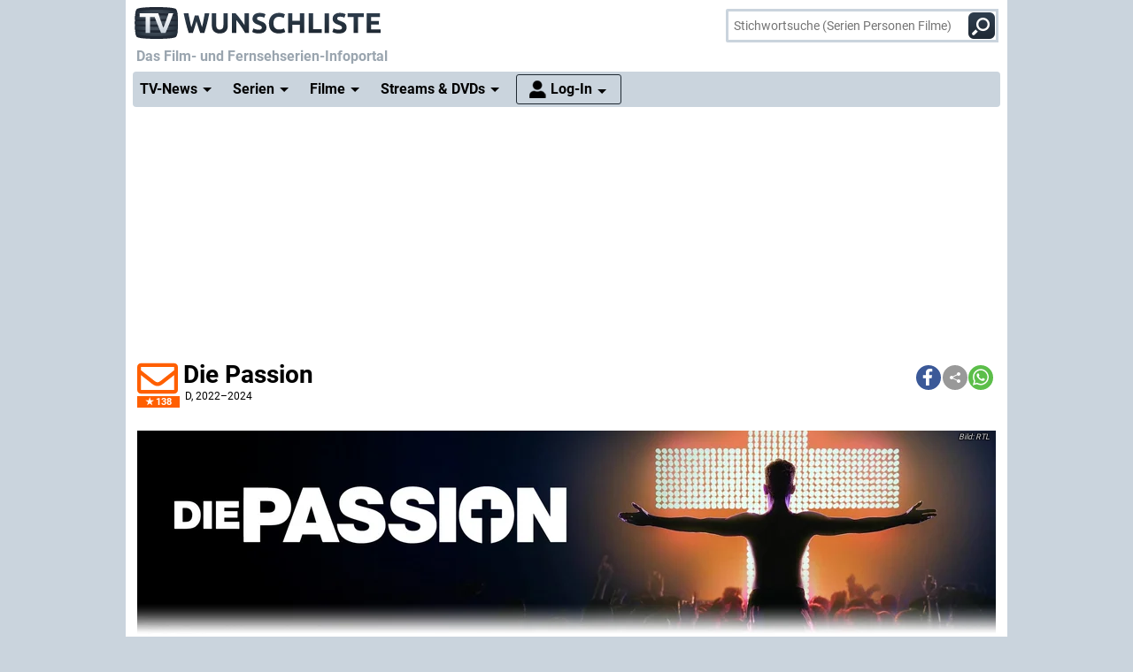

--- FILE ---
content_type: text/html; charset="utf-8";
request_url: https://www.wunschliste.de/serie/die-passion
body_size: 18868
content:
<!DOCTYPE HTML>
<html lang=de>
<head>
<script>!function(){var e=localStorage.getItem("theme"),t=window.matchMedia("(prefers-color-scheme: dark)").matches,t=e||(t?"dark":"light");document.documentElement.classList.add(t+"mode")}();</script>
<title>Die Passion, News, Termine, Streams auf TV Wunschliste</title>
<meta http-equiv="Content-Type" content="text/html; charset=utf-8"><meta charset="utf-8"><link rel="preconnect" href="https://bilder.wunschliste.de"><link rel="dns-prefetch" href="https://bilder.wunschliste.de"><meta http-equiv="X-UA-Compatible" content="IE=edge,chrome=1"><meta name="viewport" content="width=device-width, initial-scale=1, minimum-scale=1"><meta name="language" content="de"><meta name="google-site-verification" content="PfE-dOWSWb0nMvSxkHT7bIJdmoNbXCv1Ho4qR5SA07Y"><meta name="theme-color" content="#cad4dd" /><meta name="color-scheme" content="light dark"><meta property="og:site_name" content="TV Wunschliste" /><meta property="og:locale" content="de_DE" /><meta name="viewport" content="width=device-width, initial-scale=1, minimum-scale=1"><meta name="mobile-web-app-capable" content="yes"><meta name="apple-mobile-web-app-capable" content="yes"><meta name="apple-mobile-web-app-status-bar-style" content="black"><meta name="apple-mobile-web-app-title" content="TV Wunschliste"><meta name="application-name" content="TV Wunschliste"><meta name="msapplication-TileColor" content="#ffffff" /><meta name="msapplication-TileImage" content="//bilder.wunschliste.de/wl/gfx/icons/mstile-144x144.png" /><meta name="msapplication-square70x70logo" content="//bilder.wunschliste.de/wl/gfx/icons/mstile-70x70.png" /><meta name="msapplication-square150x150logo" content="//bilder.wunschliste.de/wl/gfx/icons/mstile-150x150.png" /><meta name="msapplication-wide310x150logo" content="//bilder.wunschliste.de/wl/gfx/icons/mstile-310x150.png" /><meta name="msapplication-square310x310logo" content="//bilder.wunschliste.de/wl/gfx/icons/mstile-310x310.png" /><link rel="shortcut icon" href="//bilder.wunschliste.de/wl/favicon.ico"><link rel="icon" type="image/svg+xml" href="//bilder.wunschliste.de/wl/favicon.svg" sizes="any"><link rel="icon" type="image/png" href="//bilder.wunschliste.de/wl/favicon.png"><link rel="icon" type="image/png" href="//bilder.wunschliste.de/wl/gfx/icons/favicon-32x32.png" sizes="32x32" /><link rel="icon" type="image/png" href="//bilder.wunschliste.de/wl/gfx/icons/favicon-16x16.png" sizes="16x16" /><link rel="apple-touch-icon" sizes="192x192" href="//bilder.wunschliste.de/wl/gfx/icons/apple-touch-icon-192x192.png" /><link rel="apple-touch-icon" sizes="144x144" href="//bilder.wunschliste.de/wl/gfx/icons/apple-touch-icon-144x144.png" /><link rel="apple-touch-icon" sizes="114x114" href="//bilder.wunschliste.de/wl/gfx/icons/apple-touch-icon-114x114.png" /><link rel="apple-touch-icon" sizes="72x72" href="//bilder.wunschliste.de/wl/gfx/icons/apple-touch-icon-72x72.png" /><link rel="apple-touch-icon" sizes="57x57" href="//bilder.wunschliste.de/wl/gfx/icons/apple-touch-icon-57x57.png" /><link rel="ALTERNATE" type="application/rss+xml" title="Serienstarts und DVD-Releases (RSS)" href="//api.wunschliste.de/rss.pl"><link rel="ALTERNATE" type="application/atom+xml" title="Serienstarts und DVD-Releases (Atom)" href="//api.wunschliste.de/atom.pl"><link rel="ALTERNATE" type="application/rss+xml" title="TV-News (RSS)" href="//api.wunschliste.de/rss.pl?news=1"><link rel="ALTERNATE" type="application/atom+xml" title="TV-News (Atom)" href="//api.wunschliste.de/atom.pl?news=1"><link rel="search" type="application/opensearchdescription+xml" title="TV Wunschliste" href="//www.wunschliste.de/ssearch.xml"><link rel="manifest" href="//bilder.wunschliste.de/wl/manifest.20240409.json"><meta name="apple-mobile-web-app-title" content="TV Wunschliste"><meta name="application-name" content="TV Wunschliste"><meta name="msapplication-TileColor" content="#cad4dd"><script>(function(){try{var theme=localStorage.getItem('theme');if(!theme){if(window.matchMedia&&window.matchMedia('(prefers-color-scheme: dark)').matches){theme='dark'}else{theme='light'}}document.documentElement.setAttribute('data-theme',theme)}catch(e){}})();</script>
<link rel="stylesheet" href="//bilder.wunschliste.de/wl/css/wl.min.2026-01-21.css">
<link rel="preload" href="//bilder.wunschliste.de/wl/css/lazy.css" as="style" onload="this.onload=null;this.rel='stylesheet'">
<style type="text/css">@font-face{font-display:swap;font-family:Roboto;font-style:normal;font-weight:400;src:url(//bilder.wunschliste.de/wl/fonts/roboto-v20-latin-regular.eot);src:local('Roboto'),local('Roboto-Regular'),url(//bilder.wunschliste.de/wl/fonts/roboto-v20-latin-regular.eot?#iefix) format('embedded-opentype'),url(//bilder.wunschliste.de/wl/fonts/roboto-v20-latin-regular.woff2) format('woff2'),url(//bilder.wunschliste.de/wl/fonts/roboto-v20-latin-regular.woff) format('woff'),url(//bilder.wunschliste.de/wl/fonts/roboto-v20-latin-regular.ttf) format('truetype'),url(//bilder.wunschliste.de/wl/fonts/roboto-v20-latin-regular.svg#Roboto) format('svg')}@font-face{font-display:swap;font-family:Roboto;font-style:normal;font-weight:700;src:url(//bilder.wunschliste.de/wl/fonts/roboto-v20-latin-700.eot);src:local('Roboto Bold'),local('Roboto-Bold'),url(//bilder.wunschliste.de/wl/fonts/roboto-v20-latin-700.eot?#iefix) format('embedded-opentype'),url(//bilder.wunschliste.de/wl/fonts/roboto-v20-latin-700.woff2) format('woff2'),url(//bilder.wunschliste.de/wl/fonts/roboto-v20-latin-700.woff) format('woff'),url(//bilder.wunschliste.de/wl/fonts/roboto-v20-latin-700.ttf) format('truetype'),url(//bilder.wunschliste.de/wl/fonts/roboto-v20-latin-700.svg#Roboto) format('svg')}</style>
<script async="async" type="text/javascript" src="//bilder.wunschliste.de/wl/js/wl.min.2026-01-14.js"></script>
<script async="async" src="//bilder.wunschliste.de/wl/js/IMF_WL_Framework_2025-12-08.js"></script><script async="async" src="//bilder.wunschliste.de/wl/js/IMF_WL_Framework_Mapping_ROS_2025-12-08.js"></script><script>function wl_adunit(e,t){if(window.matchMedia("(max-width: 900px)").matches)var a=t;else a=e;if(a){var i=document.getElementsByTagName("script"),d=i[i.length-1],n=document.createElement("div");n.id=a,d.parentNode.insertBefore(n,d);var l=document.createElement("div");l.id=a+"-label",l.classList.add("werbemittel-label"),d.parentNode.insertBefore(l,n)}}window.googletag=window.googletag||{},window.googletag.cmd=window.googletag.cmd||[],window.adHandler=window.adHandler||{},adHandler.ppid='',window.adHandler.cmd=window.adHandler.cmd||[],adHandler.cmd.push(function(){adHandler.service.setTargeting("channel",""),adHandler.service.setTargeting("pagetype",""),adHandler.service.setTargeting("series",""),adHandler.service.addConsentCallback(function(){adHandler.service.request()})}),window.googletag.cmd.push(function(){googletag.pubads().addEventListener("slotRenderEnded",function(e){var d=e.slot,t=d.getSlotElementId();console.log("Slot",t,"finished rendering (empty:",e.isEmpty+")");var n=document.getElementById(t);if(n.parentNode.style.height=n.offsetHeight+"px",e.isEmpty&&"wl_d_header_2"==t){var a=document.getElementById(t+"_wrapper");a.innerHTML=fallback_slot(t)}else"wl_d_header_2"!=n&&setTimeout("var div=document.getElementById('"+t+"');div.parentNode.style.height=(div.offsetHeight)+'px';",3e3)}),googletag.pubads().addEventListener("slotResponseReceived",function(e){var d=e.slot.getSlotElementId(),t=new Date;if(console.log(t.toString()+" slotResponseReceived: "+d),"wl_m_sticky"==d){document.getElementById(d);setTimeout("addx_sticky();",3e3)}})});var adHandler=adHandler||{cmd:[]};adHandler.cmd.push(function(){-1!==navigator.userAgent.indexOf("Firefox/")&&adHandler.service.getAdUnitsForCurrentMapping().forEach(function(a){a.amazonEnabled=!1}),adHandler.service.request()});var adHandler=adHandler||{cmd:[]};adHandler.disableConsentManagement=!1;</script><!-- $framework -->
<script>
!function(t){"use strict";t.loadCSS||(t.loadCSS=function(){});var e=loadCSS.relpreload={};if(e.support=function(){var e;try{e=t.document.createElement("link").relList.supports("preload")}catch(a){e=!1}return function(){return e}}(),e.bindMediaToggle=function(t){function e(){t.media=a}var a=t.media||"all";t.addEventListener?t.addEventListener("load",e):t.attachEvent&&t.attachEvent("onload",e),setTimeout(function(){t.rel="stylesheet",t.media="only x"}),setTimeout(e,3e3)},e.poly=function(){if(!e.support())for(var a=t.document.getElementsByTagName("link"),n=0;n<a.length;n++){var o=a[n];"preload"!==o.rel||"style"!==o.getAttribute("as")||o.getAttribute("data-loadcss")||(o.setAttribute("data-loadcss",!0),e.bindMediaToggle(o))}},!e.support()){e.poly();var a=t.setInterval(e.poly,500);t.addEventListener?t.addEventListener("load",function(){e.poly(),t.clearInterval(a)}):t.attachEvent&&t.attachEvent("onload",function(){e.poly(),t.clearInterval(a)})}"undefined"!=typeof exports?exports.loadCSS=loadCSS:t.loadCSS=loadCSS}("undefined"!=typeof global?global:this);
window.addEventListener('beforeinstallprompt', (e)=>{e.preventDefault();});
if ('serviceWorker' in navigator) {	if (!navigator.serviceWorker.controller) {	navigator.serviceWorker.register('/service-worker.js', {scope: '/'});}}
function stripe_slide(e){document.getElementById("stripe"+e).display="none",j=Math.abs(e-1),document.getElementById("stripe"+e).display="block",slideHandler=setTimeout("stripe_slide(j);",1e4)}var i,j;
</script>
<link rel="image_src" href="https://bilder.wunschliste.de/sendung/hr/die-passion_737579.jpg"><meta name="twitter:card" content="summary_large_image"><meta name="twitter:site" content="@tvwunschliste"><meta name="twitter:creator" content="@tvwunschliste"><meta name="twitter:title" content="Die Passion"><meta name="twitter:description" content=""><meta name="twitter:image" content="https://bilder.wunschliste.de/sendung/hr/die-passion_737579.jpg"><meta property="og:title" content="Die Passion"><meta property="og:description" content=""><meta property="og:site_name" content="TV Wunschliste"><meta property="og:image" content="https://bilder.wunschliste.de/sendung/hr/die-passion_737579.jpg"><meta property="og:image:width" content="300"><meta property="og:image:height" content="160"><meta property="og:type" content="video.tv_show"><link rel="stylesheet" type="text/css" href="//bilder.wunschliste.de/wl/css/links.min.2026-01-20.css"><script type="text/javascript">var auth_ok=0;var csrfToken;</script><link rel="preload" href="https://bilder.wunschliste.de/gfx/bv/die-passion_380986.jpg" as="image"></head>
<body>
<script>
window.gdprAppliesGlobally=true;if(!("cmp_id" in window)){window.cmp_id=37042}if(!("cmp_params" in window)){window.cmp_params=""}if(!("cmp_host" in window)){window.cmp_host="c.delivery.consentmanager.net"}if(!("cmp_cdn" in window)){window.cmp_cdn="cdn.consentmanager.net"}if(!("cmp_proto" in window)){window.cmp_proto="https:"}window.cmp_getsupportedLangs=function(){var b=["DE","EN","FR","IT","NO","DA","FI","ES","PT","RO","BG","ET","EL","GA","HR","LV","LT","MT","NL","PL","SV","SK","SL","CS","HU","RU","SR","ZH","TR","UK","AR","BS"];if("cmp_customlanguages" in window){for(var a=0;a<window.cmp_customlanguages.length;a++){b.push(window.cmp_customlanguages[a].l.toUpperCase())}}return b};window.cmp_getRTLLangs=function(){return["AR"]};window.cmp_getlang=function(j){if(typeof(j)!="boolean"){j=true}if(j&&typeof(cmp_getlang.usedlang)=="string"&&cmp_getlang.usedlang!==""){return cmp_getlang.usedlang}var g=window.cmp_getsupportedLangs();var c=[];var f=location.hash;var e=location.search;var a="languages" in navigator?navigator.languages:[];if(f.indexOf("cmplang=")!=-1){c.push(f.substr(f.indexOf("cmplang=")+8,2).toUpperCase())}else{if(e.indexOf("cmplang=")!=-1){c.push(e.substr(e.indexOf("cmplang=")+8,2).toUpperCase())}else{if("cmp_setlang" in window&&window.cmp_setlang!=""){c.push(window.cmp_setlang.toUpperCase())}else{if(a.length>0){for(var d=0;d<a.length;d++){c.push(a[d])}}}}}if("language" in navigator){c.push(navigator.language)}if("userLanguage" in navigator){c.push(navigator.userLanguage)}var h="";for(var d=0;d<c.length;d++){var b=c[d].toUpperCase();if(g.indexOf(b)!=-1){h=b;break}if(b.indexOf("-")!=-1){b=b.substr(0,2)}if(g.indexOf(b)!=-1){h=b;break}}if(h==""&&typeof(cmp_getlang.defaultlang)=="string"&&cmp_getlang.defaultlang!==""){return cmp_getlang.defaultlang}else{if(h==""){h="EN"}}h=h.toUpperCase();return h};(function(){var n=document;var p=window;var f="";var b="_en";if("cmp_getlang" in p){f=p.cmp_getlang().toLowerCase();if("cmp_customlanguages" in p){for(var h=0;h<p.cmp_customlanguages.length;h++){if(p.cmp_customlanguages[h].l.toUpperCase()==f.toUpperCase()){f="en";break}}}b="_"+f}function g(e,d){var l="";e+="=";var i=e.length;if(location.hash.indexOf(e)!=-1){l=location.hash.substr(location.hash.indexOf(e)+i,9999)}else{if(location.search.indexOf(e)!=-1){l=location.search.substr(location.search.indexOf(e)+i,9999)}else{return d}}if(l.indexOf("&")!=-1){l=l.substr(0,l.indexOf("&"))}return l}var j=("cmp_proto" in p)?p.cmp_proto:"https:";var o=["cmp_id","cmp_params","cmp_host","cmp_cdn","cmp_proto"];for(var h=0;h<o.length;h++){if(g(o[h],"%%%")!="%%%"){window[o[h]]=g(o[h],"")}}var k=("cmp_ref" in p)?p.cmp_ref:location.href;var q=n.createElement("script");q.setAttribute("data-cmp-ab","1");var c=g("cmpdesign","");var a=g("cmpregulationkey","");q.src=j+"//"+p.cmp_host+"/delivery/cmp.php?id="+p.cmp_id+"&h="+encodeURIComponent(k)+(c!=""?"&cmpdesign="+encodeURIComponent(c):"")+(a!=""?"&cmpregulationkey="+encodeURIComponent(a):"")+("cmp_params" in p?"&"+p.cmp_params:"")+(n.cookie.length>0?"&__cmpfcc=1":"")+"&l="+f.toLowerCase()+"&o="+(new Date()).getTime();q.type="text/javascript";q.async=true;if(n.currentScript){n.currentScript.parentElement.appendChild(q)}else{if(n.body){n.body.appendChild(q)}else{var m=n.getElementsByTagName("body");if(m.length==0){m=n.getElementsByTagName("div")}if(m.length==0){m=n.getElementsByTagName("span")}if(m.length==0){m=n.getElementsByTagName("ins")}if(m.length==0){m=n.getElementsByTagName("script")}if(m.length==0){m=n.getElementsByTagName("head")}if(m.length>0){m[0].appendChild(q)}}}var q=n.createElement("script");q.src=j+"//"+p.cmp_cdn+"/delivery/js/cmp"+b+".min.js";q.type="text/javascript";q.setAttribute("data-cmp-ab","1");q.async=true;if(n.currentScript){n.currentScript.parentElement.appendChild(q)}else{if(n.body){n.body.appendChild(q)}else{var m=n.getElementsByTagName("body");if(m.length==0){m=n.getElementsByTagName("div")}if(m.length==0){m=n.getElementsByTagName("span")}if(m.length==0){m=n.getElementsByTagName("ins")}if(m.length==0){m=n.getElementsByTagName("script")}if(m.length==0){m=n.getElementsByTagName("head")}if(m.length>0){m[0].appendChild(q)}}}})();window.cmp_addFrame=function(b){if(!window.frames[b]){if(document.body){var a=document.createElement("iframe");a.style.cssText="display:none";a.name=b;document.body.appendChild(a)}else{window.setTimeout(window.cmp_addFrame,10,b)}}};window.cmp_rc=function(h){var b=document.cookie;var f="";var d=0;while(b!=""&&d<100){d++;while(b.substr(0,1)==" "){b=b.substr(1,b.length)}var g=b.substring(0,b.indexOf("="));if(b.indexOf(";")!=-1){var c=b.substring(b.indexOf("=")+1,b.indexOf(";"))}else{var c=b.substr(b.indexOf("=")+1,b.length)}if(h==g){f=c}var e=b.indexOf(";")+1;if(e==0){e=b.length}b=b.substring(e,b.length)}return(f)};window.cmp_stub=function(){var a=arguments;__cmapi.a=__cmapi.a||[];if(!a.length){return __cmapi.a}else{if(a[0]==="ping"){if(a[1]===2){a[2]({gdprApplies:gdprAppliesGlobally,cmpLoaded:false,cmpStatus:"stub",displayStatus:"hidden",apiVersion:"2.0",cmpId:31},true)}else{a[2]({gdprAppliesGlobally:gdprAppliesGlobally,cmpLoaded:false},true)}}else{if(a[0]==="getUSPData"){a[2]({version:1,uspString:window.cmp_rc("")},true)}else{if(a[0]==="getTCData"){__cmapi.a.push([].slice.apply(a))}else{if(a[0]==="addEventListener"||a[0]==="removeEventListener"){__cmapi.a.push([].slice.apply(a))}else{if(a.length==4&&a[3]===false){a[2]({},false)}else{__cmapi.a.push([].slice.apply(a))}}}}}}};window.cmp_msghandler=function(d){var a=typeof d.data==="string";try{var c=a?JSON.parse(d.data):d.data}catch(f){var c=null}if(typeof(c)==="object"&&c!==null&&"__cmpCall" in c){var b=c.__cmpCall;window.__cmp(b.command,b.parameter,function(h,g){var e={__cmpReturn:{returnValue:h,success:g,callId:b.callId}};d.source.postMessage(a?JSON.stringify(e):e,"*")})}if(typeof(c)==="object"&&c!==null&&"__cmapiCall" in c){var b=c.__cmapiCall;window.__cmapi(b.command,b.parameter,function(h,g){var e={__cmapiReturn:{returnValue:h,success:g,callId:b.callId}};d.source.postMessage(a?JSON.stringify(e):e,"*")})}if(typeof(c)==="object"&&c!==null&&"__uspapiCall" in c){var b=c.__uspapiCall;window.__uspapi(b.command,b.version,function(h,g){var e={__uspapiReturn:{returnValue:h,success:g,callId:b.callId}};d.source.postMessage(a?JSON.stringify(e):e,"*")})}if(typeof(c)==="object"&&c!==null&&"__tcfapiCall" in c){var b=c.__tcfapiCall;window.__tcfapi(b.command,b.version,function(h,g){var e={__tcfapiReturn:{returnValue:h,success:g,callId:b.callId}};d.source.postMessage(a?JSON.stringify(e):e,"*")},b.parameter)}};window.cmp_setStub=function(a){if(!(a in window)||(typeof(window[a])!=="function"&&typeof(window[a])!=="object"&&(typeof(window[a])==="undefined"||window[a]!==null))){window[a]=window.cmp_stub;window[a].msgHandler=window.cmp_msghandler;window.addEventListener("message",window.cmp_msghandler,false)}};window.cmp_addFrame("__cmapiLocator");window.cmp_addFrame("__cmpLocator");window.cmp_addFrame("__uspapiLocator");window.cmp_addFrame("__tcfapiLocator");window.cmp_setStub("__cmapi");window.cmp_setStub("__cmp");window.cmp_setStub("__tcfapi");window.cmp_setStub("__uspapi");
window.__tcfapi("addEventListener",2,function(e){function t(){dataLayer.push(arguments)}if("useractioncomplete"===e.eventStatus||"tcloaded"===e.eventStatus){for(var a=!0,n=1;10>=n;n++)if("undefined"==typeof e.purpose.consents[n]||1!=e.purpose.consents[n]){a=!1;break}if(console.log(a),a){var o=document.createElement("script");o.src="https://www.googletagmanager.com/gtag/js?id=UA-27690360-1",document.querySelector("head").appendChild(o),window.dataLayer=window.dataLayer||[],t("js",new Date),t("config","UA-27690360-1",{anonymize_ip:!0}),t("config","G-3G9MRXZQ2H",{anonymize_ip:!0});consentGiven=true;}else{fallback_slot("wl_d_header_2");consentGiven=false}}});
</script>
<ins id="werbemittel-wl_sticky"><div id="wl_m_sticky"></div></ins>
<div class="ad_container" id="wl_d_header_1_wrapper"><div id="wl_d_header_1"><script>wl_adunit('wl_d_header_1',null);</script></div></div><!-- $ad_banner -->
<header id="head" class="sticky">
	<div id="logo">
		<a href="/main" class="logo-home-link" onClick="gtag('event', 'wl_logo', {'event_category': wl_seitencode, 'event_label': wl_ext_id});" alt="zur Startseite" title="zur Startseite"></a>
	</div>
<script type="text/javascript">if ("sendBeacon" in navigator) { var wlBeacon={ref:"wunschliste",seite:"links",sendung:49234,beacon:1};var url = "https://www.imfernsehen.de/z/z.inc.php";var formData = new FormData();for (var key in wlBeacon) { formData.append(key, wlBeacon[key]);console.log(wlBeacon[key]); } navigator.sendBeacon(url, formData);}</script><noscript><img crossorigin src="//t.wunschliste.de/?ref=wunschliste&sendung=49234&seite=links&timestamp=2026-01-21%2020:55:05&amp;noscript=1" alt="" width="1" height="1"></noscript><div id="suche"><form method="post" action="/suche"><input type="search" placeholder="Stichwortsuche (Serien Personen Filme)" name="query" autocomplete="off" id="suchbox"><span class="no-smartphone"><button class="icon-suche"></button></span><span class="smartphone"><span class="icon-suche"></span></span><div id="suche_wait" class="spinner"><div class="bounce1"></div><div class="bounce2"></div><div class="bounce3"></div></div></form></div></header>
<div id="headtext">
	<span>Das Film- und Fernsehserien-Infoportal</span>
</div>
<div id="cssmenu" class="sticky">
<ul><li class="active has-sub"><a href="/tvnews"><span>TV-News</span></a><ul><li><a href="/tvnews"><span>News</span></a></li><li><a href="/specials"><span>Specials</span></a></li><li><a href="/specials/tvkritik"><span>Reviews</span></a></li></ul></li><li class="active has-sub"><a href="/serien/A"><span>Serien</span></a><ul><li><a href="/serien/A"><span>Serien A-Z</span></a></li><li><a href="/updates/tag/0"><span>Serienstarts</span></a></li><li><a href="/charts"><span>Charts</span></a><li><a href="/serien/neu"><span>Neue Serien</span></a></ul></li><li class="active has-sub"><a href="/spielfilme/A"><span>Filme</span></a><ul><li><a href="/spielfilme/A"><span>Spielfilme A-Z</span></a></li><li><a href="/spielfilme/updates"><span>Starts &amp; Premieren</span></a></li><li><a href="/spielfilme/charts/alltime"><span>Charts</span></a><li><a href="/spielfilme/neu"><span>Neue Filme</span></a></ul></li><li class="active has-sub"><a><span>Streams &amp; DVDs</span></a><ul><li><a href="/videos/anbieter"><span>Serien &amp; Filme</span></a></li><li><a href="/updates/streams"><span>Streaming-Starts</span></a></li><li><a href="/shop"><span>DVDs &amp; Blu-rays</span></a></li></ul></li>
<li id="nav_login" class="active has-sub"><a href="/login"><span>Log-In</span></a><ul><li><a href="/login"><span>Anmeldung</span></a></li><li><a href="/login/registrieren"><span>Registrierung</span></a></li><li><a href="/login/passwort"><span>Passwort vergessen</span></a></li></ul></li></ul>
</div>
<div id="seite_aussen_2">
<div id="seite_2" xmlns:v="//rdf.data-vocabulary.org/#">
<div id="mainbody">
<div id="billboard">
<div class="ad_container absatz" id="wl_d_header_2_wrapper"><div id="wl_d_header_2"><script>wl_adunit('wl_d_header_2',null);</script></div></div><!-- $ad_billboard -->
</div>
<div id="layer_login" class="modalDialog modalDialogStyle"><div><h3>Log-In f&uuml;r "Meine Wunschliste"<a onClick="closemodal();" title="Schlie&szlig;en"><span class="close"></span></a></h3><ul><form method="POST" action="https://www.wunschliste.de/login" name="Anmeldung2"><input type="HIDDEN" name="login" value="1"><input type="HIDDEN" name="modus" value="1"><input type="HIDDEN" name="from_url" value="serie/die-passion"><li class="label">E-Mail-Adresse</li><li class="input_line"><input type="email" name="email" placeholder="E-Mail-Adresse oder Username" maxlength="100" required></li><li class="label">Passwort</li><li class="input_line"><input type="password" name="passwort" placeholder="Passwort (8-128 Zeichen)" maxlength="128" required></li><li class="label"><label for="setpermanentcookie">Log-In merken</label></li><li style="min-height:30px;"><input type="checkbox" name="setpermanentcookie" checked="checked" id="setpermanentcookie"></li><li class="label"></li><li><button type="SUBMIT">Log-In</button></li><li class="fussnav"><a href="https://www.wunschliste.de/login/registrieren">Neu registrieren</a> | <a href="https://www.wunschliste.de/login" onclick="jump('layer_passwort');return false;">Passwort vergessen</a></li></form></ul></div></div><div id="layer_passwort" class="modalDialog modalDialogStyle"><div><h3>Passwort vergessen<a onClick="closemodal();" title="Schlie&szlig;en"><span class="close"></span></a></h3><ul class="text"><form method="POST" action="https://www.wunschliste.de/login" name="Anmeldung3"><input type="HIDDEN" name="login" value="1"><input type="HIDDEN" name="modus" value="23"><li>Bitte trage Deine E-Mail-Adresse ein, damit wir Dir ein neues Passwort zuschicken k&ouml;nnen:</li><li class="input_line"><input type="email" name="email" placeholder="E-Mail-Adresse oder Username" maxlength="100" required> <button type="SUBMIT">neues Passwort anfordern</button></li><li class="fussnav"><a href="https://www.wunschliste.de/login" onclick="jump('layer_login');return false;">Log-In</a> | <a href="https://www.wunschliste.de/login/registrieren">Neu registrieren</a></li></form></ul></div></div><div id="layer_benachrichtigung" class="modalDialog modalDialogStyle"><div><h3>Registrierung zur E-Mail-Benachrichtigung<a onClick="closemodal();" title="Schlie&szlig;en"><span class="close"></span></a></h3><ul class="text" id="benachrichtigung_submit"><li><h4>Anmeldung zur kostenlosen Serienstart-Benachrichtigung f&uuml;r <em id="entry_titel"></em></h4></li><li class="label">E-Mail-Adresse</li><li class="input_line"><input type="email" name="email" id="email" placeholder="E-Mail-Adresse" maxlength="100" required></li><li class="label check"><input type="checkbox" name="benachrichtigung1" id="benachrichtigung1" checked="checked"></li><li class="opt_text"><label for="benachrichtigung1">sobald ein neuer Termin feststeht (ca. 3-6 Wochen vorher)</label></li><li class="label check"><input type="checkbox" name="benachrichtigung2" id="benachrichtigung2" checked="checked"></li><li class="opt_text"><label for="benachrichtigung2">einen Tag vor der Ausstrahlung</label></li><li class="label check"><input type="checkbox" name="watchlist" id="watchlist" checked="checked"></li><li class="opt_text"><label for="watchlist">t&auml;glich im "TV-Planer" f&uuml;r alle ausgew&auml;hlten Serien und Filme</label></li><li class="label check"><input type="checkbox" name="newsletter" id="newsletter" checked="checked"></li><li class="opt_text"><label for="newsletter">w&ouml;chentlich im Newsletter mit allen Serienstarts der Woche (&Auml;derung/L&ouml;schung ist jederzeit unter www.wunschliste.de/login m&ouml;glich)</label></li><li id="opt_in_hinweis"></li><li class="label check"><input type="checkbox" name="opt_in" id="opt_in"></li><li class="opt_text" style="font-size:12px;"><label for="opt_in">Ich willige ein, dass ich kostenlos per E-Mail informiert werde. Diese Benachrichtigungen (z.B. TV-Sendetermine, Streaming-Tipps und Medien-Neuerscheinungen) k&ouml;nnen jederzeit ge&auml;ndert und deaktiviert werden. Mit der Speicherung meiner personenbezogenen Daten bin ich einverstanden. Eine Weitergabe an Dritte erfolgt nicht. Ich kann die Einwilligung jederzeit per E-Mail an <strong>kontakt@imfernsehen.de</strong> oder per Brief an die <strong>imfernsehen GmbH & Co. KG, Aachener Stra&szlig;e 364-370, 50933 K&ouml;ln</strong> widerrufen. Die <a href="https://www.wunschliste.de/datenschutz" target="_blank" onClick="window.open(this.href,'Datenschutz','toolbar=no,menubar=no,location=no,scrollbar=yes,height=800,width=1060');return false;" data-event-category-none data-no-on-check >Datenschutzerkl&auml;rung</a> habe ich zur Kenntnis genommen und erkl&auml;re dazu mein Einverst&auml;ndnis.</label></li><li class="stext">F&uuml;r eine vollst&auml;ndige und rechtzeitige Benachrichtigung &uuml;bernehmen wir keine Garantie.</li><li class="upfront label"></li><li><button type="SUBMIT" onClick="if(document.getElementById('opt_in').checked==0){document.getElementById('opt_in_hinweis').innerHTML='Bitte best&auml;tigen Sie die Einwilligung zur Datenspeicherung.'}else{var opt=(document.getElementById('benachrichtigung1').checked?'1':'0')+(document.getElementById('benachrichtigung2').checked?'1':'0')+(document.getElementById('watchlist').checked?'1':'0')+(document.getElementById('newsletter').checked?'1':'0')+(document.getElementById('opt_in').checked?'1':'0')+entry_id;cregister('benachrichtigung',document.getElementById('email').value,opt,'serie/die-passion');}return false;" class="hl">anmelden/registrieren</button></li><li class="fussnav"><a href="/login/faq" target="wunschliste">Fragen &amp; Antworten</a></li></ul></div></div><div id="top" class="sticky"><script>var t=window.location.href;var r=document.title;var shareData={title:r,text:r,url:t};if(navigator.share && navigator.canShare(shareData)){document.write('<div class="shariff" data-services="[&quot;facebook&quot;,&quot;teilen&quot;,&quot;whatsapp&quot;]" data-button-style="icon"></div>')}else{document.write('<div class="shariff" data-services="[&quot;facebook&quot;,&quot;twitter&quot;,&quot;whatsapp&quot;]" data-button-style="icon"></div>')};</script><headline><span id="star49234_href" class="star" alt="Klick den Umschlag, um eine kostenlose E-Mail-Benachrichtigung anzufordern, die Dich über alle zukünftigen TV-Termine informiert." title="Klick den Umschlag, um eine kostenlose E-Mail-Benachrichtigung anzufordern, die Dich über alle zukünftigen TV-Termine informiert." onClick="jump('layer_benachrichtigung');return false;"><span id="star49234" class="star_star anmelden"></span><fans>138</fans></span><h1 itemprop="name">Die Passion</h1><h4><div class="produktion"><span title="">D</span>, 2022&ndash;2024</div></h4></headline></div><div id="picspan"><figure class="img"><picture class="big" title="Die Passion"><source media="(min-width: 970px)" srcset="https://bilder.wunschliste.de/gfx/bv/die-passion_380986-w-970.jpg.webp 1x, https://bilder.wunschliste.de/gfx/bv/die-passion_380986-w-1940.jpg.webp 2x" type="image/webp"><source srcset="https://bilder.wunschliste.de/gfx/bv/die-passion_380986-w-640.jpg.webp 1x, https://bilder.wunschliste.de/gfx/bv/die-passion_380986-w-1280.jpg.webp 2x" type="image/webp"><img src="https://bilder.wunschliste.de/gfx/bv/die-passion_380986.jpg" alt="Die Passion" class="loaded" width=970 height=231></picture><figcaption class="bild_credits"> RTL</figcaption></figure><div class="overlay"></div></div><div id="serienticker" class="breakingNews"><div class="bn-title"><h7><span onClick="close_serienticker();" class="close"></span><b>Serienticker</b></h7></div><ul><li><a onClick="jump('layer_benachrichtigung');return false;"><strong>kostenlose E-Mail-Benachrichtigung bei TV-Termin oder DVD-V&Ouml;</strong></a></li></ul><div class="bn-navi"><span class="caret-left"></span><span class="caret-right"></span></div></div><script type="text/javascript">window.addEventListener("load",function(){$("#serienticker").breakingNews({effect:"fade",autoplay:true,timer:8000,});});</script><div id="subnav" class="sticky sml"><div class="balken"><ul><li class="aktiv" id="balken_infos"><a href="#head" title="Spoiler, News, Streams und Sendetermine zu Die Passion" onClick="balken_highlight('balken_infos');"><span class="no-smartphone">Serieninfos</span><span class="smartphone">Infos</span></a></li><li id="balken_streams"><a href="#streams" title="Die Passion online anschauen" onClick="balken_highlight('balken_streams');"><span>Streams<span class="smallcounter">0</span></span></a></li><script>if(document.location.href.indexOf('#streams')>0){setTimeout(function(){balken_highlight('balken_streams');},1000)}</script><li id="balken_tv"><a href="#tv" title="Die Passion im Fernsehen" onClick="balken_highlight('balken_tv');"><span>im TV</span></a></li><script>if(document.location.href.indexOf('#tv')>0){setTimeout(function(){balken_highlight('balken_tv');},1000)}</script><li id="balken_forum"><a href="/serie/die-passion/forum" title="Kommentare, Erinnerungen, Forum zu Die Passion" onClick="balken_highlight('balken_forum');"><span>Forum<span class="smallcounter">3</span></span></a></li><li id="balken_shop"><a href="/serie/die-passion/shop" title="Die Passion DVDs, Blu-ray, Bücher" onClick="balken_highlight('balken_shop');"><span>Shop</span></a></li><li id="balken_episoden"><a href="/serie/die-passion/episoden" title="Die Passion Episodenführer" onClick="balken_highlight('balken_episoden');"><span>Episoden<span class="smallcounter">2</span></span></a></li><li id="balken_links"><a href="/serie/die-passion/links" title="Die Passion News & Linksammlung" onClick="balken_highlight('balken_links');"><span class="no-smartphone"><span class="no-smartphone">News &amp; </span>Links<span class="smallcounter">3</span></span></a></li></ul></div></div><div class="contentbox" itemscope itemtype="//schema.org/TVSeries" id="wertung"><ul><li id="kw_1"><div><span id="fans"><fans>138</fans> Fans</span></div></li><li id="kw_2"><span id="serienwertung" >Serienwertung</span><span id="serienwertung_b"><span id="serienwertung_stars" class="jq-stars" title="Serienwertung: -">0 49234</span><script type="text/javascript">var res=document.getElementById("serienwertung_stars").innerHTML.split(" ");document.getElementById("serienwertung_stars").innerHTML='';</script><span id="serienwertung_wertung"><span class="small no-smartphone">noch keine Wertung<span id="serienwertung_eigenewertung">eigene: &ndash;</span></span></span></li><li id="kw_3"><v id="benachrichtigung_49234" onClick="jump('layer_benachrichtigung');return false;"><span class="star_star anmelden"></span></v></li></ul></div><div id="left"><h3 id="info">Serieninfos & News<a href="#headtext" class="totop"><span class="caret-up"></span></a></h3><div class="text form"><div id="text_inhalt"><div><div id="text_inhalt_innen" class="form"><div class="absatz"><div class="ausstrahlungsform"><a href="/serie/die-passion/episoden#58928">2 Folgen</a></div></div><div class="absatz"><strong>Musik, Show</strong></div>Gro&szlig;es RTL-Live-Event der ganz besonderen Art: Kurz vor Ostern wird die biblische Geschichte der letzten Stunden von Jesus Christus nacherz&auml;hlt und in die moderne Zeit transportiert. Prominente schl&uuml;pfen in die Rollen biblischer Figuren der Passionsgeschichte, die mit Hilfe bekannter Popsongs erz&auml;hlt wird.<div class="credits">(GR/DB)</div></div></div></div><h6 class="absatz">Daten</h6><div class="absatz"><table id="startdaten"><tr><td class="std1">Deutsche TV-Premiere</td><td class="std2">Mi, 13.<a href="/wannliefwas/monat/04/jahr/2022">04.2022</a> (<a href="/wannliefwas/sender/rtl/jahr/2022">RTL</a>)</td></tr></table></div><div class="absatz"></div><div class="benachrichtigungsbox"><input type="hidden" name="s" value="49234"><input type="hidden" name="t" value="Die+Passion"><span class="icon-mail"></span><div>Kostenlose Start- und Streambenachrichtigung:</div><div class="emailbox"><input type="email" name="email" id="email_form" onFocus="this.value='';" placeholder="meine@email.adresse" class="email_input"><button onClick="var entry_id='s049234';jump('layer_benachrichtigung');document.getElementById('email').value=document.getElementById('email_form').value;document.getElementById('entry_titel').innerHTML='Die Passion';return false;"><i class="fas fa-forward"></i> weiter</button></div></div><div id="besetzungsliste"><div id="besetzungsliste_innen"><h6>Cast &amp; Crew</h6><ul><li class="b"><i class="w30"><a href="/person/bernhard-bluemel"><picture title="Ben Bl&uuml;mel"><source srcset="https://bilder.wunschliste.de/gfx/person/b/bernhard-bluemel-w-80.jpg.webp 1x, https://bilder.wunschliste.de/gfx/person/b/bernhard-bluemel-w-160.jpg.webp 2x" type="image/webp"><img data-src="https://bilder.wunschliste.de/gfx/person/b/bernhard-bluemel.jpg" title="Ben Bl&uuml;mel"><noscript><img src="https://bilder.wunschliste.de/gfx/person/b/bernhard-bluemel.jpg" alt="Ben Bl&uuml;mel" loading="lazy"></noscript></picture></a></i><label><a href="/person/bernhard-bluemel">Ben Bl&uuml;mel</a><span>Jesus <em>(2024)</em></span></label></li><li class="b"><i class="w30"><a href="/person/jimi-blue-ochsenknecht"><picture title="Jimi Blue Ochsenknecht"><source srcset="https://bilder.wunschliste.de/gfx/person/j/jimi-blue-ochsenknecht-w-80.jpg.webp 1x, https://bilder.wunschliste.de/gfx/person/j/jimi-blue-ochsenknecht-w-160.jpg.webp 2x" type="image/webp"><img data-src="https://bilder.wunschliste.de/gfx/person/j/jimi-blue-ochsenknecht.jpg" title="Jimi Blue Ochsenknecht"><noscript><img src="https://bilder.wunschliste.de/gfx/person/j/jimi-blue-ochsenknecht.jpg" alt="Jimi Blue Ochsenknecht" loading="lazy"></noscript></picture></a></i><label><a href="/person/jimi-blue-ochsenknecht">Jimi Blue Ochsenknecht</a><span>Judas <em>(2024)</em></span></label></li><li class="b"><i class="w30"><a href="/person/francis-fulton-smith"><picture title="Francis Fulton-Smith"><source srcset="https://bilder.wunschliste.de/gfx/person/f/Francis_Fulton-Smith-w-80.jpg.webp 1x, https://bilder.wunschliste.de/gfx/person/f/Francis_Fulton-Smith-w-160.jpg.webp 2x" type="image/webp"><img data-src="https://bilder.wunschliste.de/gfx/person/f/Francis_Fulton-Smith.jpg" title="Francis Fulton-Smith"><noscript><img src="https://bilder.wunschliste.de/gfx/person/f/Francis_Fulton-Smith.jpg" alt="Francis Fulton-Smith" loading="lazy"></noscript></picture></a></i><label><a href="/person/francis-fulton-smith">Francis Fulton-Smith</a><span>Pontius Pilatus <em>(2024)</em></span></label></li><li class="b"><i class="w30"><a href="/person/timur-uelker"><picture title="Timur &Uuml;lker"><source srcset="https://bilder.wunschliste.de/gfx/person/t/timur-uelker-w-80.jpg.webp 1x, https://bilder.wunschliste.de/gfx/person/t/timur-uelker-w-160.jpg.webp 2x" type="image/webp"><img data-src="https://bilder.wunschliste.de/gfx/person/t/timur-uelker.jpg" title="Timur &Uuml;lker"><noscript><img src="https://bilder.wunschliste.de/gfx/person/t/timur-uelker.jpg" alt="Timur &Uuml;lker" loading="lazy"></noscript></picture></a></i><label><a href="/person/timur-uelker">Timur &Uuml;lker</a><span>Petrus <em>(2024)</em></span></label></li><li class="b"><i class="w30"><a href="/person/nadja-benaissa"><picture title="Nadja Benaissa"><source srcset="https://bilder.wunschliste.de/gfx/person/n/nadja-benaissa-w-80.jpg.webp 1x, https://bilder.wunschliste.de/gfx/person/n/nadja-benaissa-w-160.jpg.webp 2x" type="image/webp"><img data-src="https://bilder.wunschliste.de/gfx/person/n/nadja-benaissa.jpg" title="Nadja Benaissa"><noscript><img src="https://bilder.wunschliste.de/gfx/person/n/nadja-benaissa.jpg" alt="Nadja Benaissa" loading="lazy"></noscript></picture></a></i><label><a href="/person/nadja-benaissa">Nadja Benaissa</a><span>Maria <em>(2024)</em></span></label></li><li class="b"><i class="w30"><a href="/person/rene-casselly"><picture title="Ren&eacute; Casselly"><source srcset="https://bilder.wunschliste.de/gfx/person/r/rene-casselly-w-80.jpg.webp 1x, https://bilder.wunschliste.de/gfx/person/r/rene-casselly-w-160.jpg.webp 2x" type="image/webp"><img data-src="https://bilder.wunschliste.de/gfx/person/r/rene-casselly.jpg" title="Ren&eacute; Casselly"><noscript><img src="https://bilder.wunschliste.de/gfx/person/r/rene-casselly.jpg" alt="Ren&eacute; Casselly" loading="lazy"></noscript></picture></a></i><label><a href="/person/rene-casselly">Ren&eacute; Casselly</a><span>J&uuml;nger <em>(2024)</em></span></label></li><li class="b"><i class="w30"><a href="/person/stefanie-hertel"><picture title="Stefanie Hertel"><source srcset="https://bilder.wunschliste.de/gfx/person/s/stefanie-hertel-w-80.jpg.webp 1x, https://bilder.wunschliste.de/gfx/person/s/stefanie-hertel-w-160.jpg.webp 2x" type="image/webp"><img data-src="https://bilder.wunschliste.de/gfx/person/s/stefanie-hertel.jpg" title="Stefanie Hertel"><noscript><img src="https://bilder.wunschliste.de/gfx/person/s/stefanie-hertel.jpg" alt="Stefanie Hertel" loading="lazy"></noscript></picture></a></i><label><a href="/person/stefanie-hertel">Stefanie Hertel</a><span>J&uuml;nger <em>(2024)</em></span></label></li><li class="b"><i class="w30"><a href="/person/mola-adebisi"><picture title="Mola Adebisi"><source srcset="https://bilder.wunschliste.de/gfx/person/m/mola-adebisi-w-80.jpg.webp 1x, https://bilder.wunschliste.de/gfx/person/m/mola-adebisi-w-160.jpg.webp 2x" type="image/webp"><img data-src="https://bilder.wunschliste.de/gfx/person/m/mola-adebisi.jpg" title="Mola Adebisi"><noscript><img src="https://bilder.wunschliste.de/gfx/person/m/mola-adebisi.jpg" alt="Mola Adebisi" loading="lazy"></noscript></picture></a></i><label><a href="/person/mola-adebisi">Mola Adebisi</a><span>J&uuml;nger <em>(2024)</em></span></label></li><li class="b"><i class="w30"><a href="/person/joey-heindle"><picture title="Joey Heindle"><source srcset="https://bilder.wunschliste.de/gfx/person/j/joey-heindle-w-80.jpg.webp 1x, https://bilder.wunschliste.de/gfx/person/j/joey-heindle-w-160.jpg.webp 2x" type="image/webp"><img data-src="https://bilder.wunschliste.de/gfx/person/j/joey-heindle.jpg" title="Joey Heindle"><noscript><img src="https://bilder.wunschliste.de/gfx/person/j/joey-heindle.jpg" alt="Joey Heindle" loading="lazy"></noscript></picture></a></i><label><a href="/person/joey-heindle">Joey Heindle</a><span>J&uuml;nger <em>(2024)</em></span></label></li><li class="b"><i class="w30"><a href="/person/linda-teodosiu"><img data-src="//bilder.wunschliste.de/gfx/person/person.png" title="Linda Teodosiu" class="default"><noscript><img src="//bilder.wunschliste.de/gfx/person/person.png" alt="Linda Teodosiu" loading="lazy class="default""></noscript></a></i><label><a href="/person/linda-teodosiu">Linda Teodosiu</a><span>J&uuml;nger <em>(2024)</em></span></label></li><li class="b"><i class="w30"><a href="/person/vincent-gross"><picture title="Vincent Gross"><source srcset="https://bilder.wunschliste.de/gfx/person/v/vincent-gross-w-80.jpg.webp 1x, https://bilder.wunschliste.de/gfx/person/v/vincent-gross-w-160.jpg.webp 2x" type="image/webp"><img data-src="https://bilder.wunschliste.de/gfx/person/v/vincent-gross.jpg" title="Vincent Gross"><noscript><img src="https://bilder.wunschliste.de/gfx/person/v/vincent-gross.jpg" alt="Vincent Gross" loading="lazy"></noscript></picture></a></i><label><a href="/person/vincent-gross">Vincent Gross</a><span>J&uuml;nger <em>(2024)</em></span></label></li><li class="b"><i class="w30"><a href="/person/larissa-marolt"><picture title="Larissa Marolt"><source srcset="https://bilder.wunschliste.de/gfx/person/l/larissa-marolt-w-80.jpg.webp 1x, https://bilder.wunschliste.de/gfx/person/l/larissa-marolt-w-160.jpg.webp 2x" type="image/webp"><img data-src="https://bilder.wunschliste.de/gfx/person/l/larissa-marolt.jpg" title="Larissa Marolt"><noscript><img src="https://bilder.wunschliste.de/gfx/person/l/larissa-marolt.jpg" alt="Larissa Marolt" loading="lazy"></noscript></picture></a></i><label><a href="/person/larissa-marolt">Larissa Marolt</a><span>J&uuml;nger <em>(2024)</em></span></label></li><li class="b"><i class="w30"><a href="/person/bella-lesnik"><picture title="Bella Lesnik"><source srcset="https://bilder.wunschliste.de/gfx/person/b/bella-lesnik-w-80.jpg.webp 1x, https://bilder.wunschliste.de/gfx/person/b/bella-lesnik-w-160.jpg.webp 2x" type="image/webp"><img data-src="https://bilder.wunschliste.de/gfx/person/b/bella-lesnik.jpg" title="Bella Lesnik"><noscript><img src="https://bilder.wunschliste.de/gfx/person/b/bella-lesnik.jpg" alt="Bella Lesnik" loading="lazy"></noscript></picture></a></i><label><a href="/person/bella-lesnik">Bella Lesnik</a><span>J&uuml;nger <em>(2024)</em></span></label></li><li class="b"><i class="w30"><a href="/person/lisa-kueppers"><picture title="Lisa K&uuml;ppers"><source srcset="https://bilder.wunschliste.de/gfx/person/l/lisa-kueppers-w-80.jpg.webp 1x, https://bilder.wunschliste.de/gfx/person/l/lisa-kueppers-w-160.jpg.webp 2x" type="image/webp"><img data-src="https://bilder.wunschliste.de/gfx/person/l/lisa-kueppers.jpg" title="Lisa K&uuml;ppers"><noscript><img src="https://bilder.wunschliste.de/gfx/person/l/lisa-kueppers.jpg" alt="Lisa K&uuml;ppers" loading="lazy"></noscript></picture></a></i><label><a href="/person/lisa-kueppers">Lisa K&uuml;ppers</a><span>J&uuml;nger <em>(2024)</em></span></label></li><li class="b"><i class="w30"><a href="/person/zsolt-sandor-cseke"><img data-src="//bilder.wunschliste.de/gfx/person/person.png" title="Zsolt S&aacute;ndor Cseke" class="default"><noscript><img src="//bilder.wunschliste.de/gfx/person/person.png" alt="Zsolt S&aacute;ndor Cseke" loading="lazy class="default""></noscript></a></i><label><a href="/person/zsolt-sandor-cseke">Zsolt S&aacute;ndor Cseke</a><span>J&uuml;nger</span></label></li><li class="b"><i class="w30"><a href="/person/hannes-jaenicke"><picture title="Hannes Jaenicke"><source srcset="https://bilder.wunschliste.de/gfx/person/h/hannes-jaenicke-w-80.jpg.webp 1x, https://bilder.wunschliste.de/gfx/person/h/hannes-jaenicke-w-160.jpg.webp 2x" type="image/webp"><img data-src="https://bilder.wunschliste.de/gfx/person/h/hannes-jaenicke.jpg" title="Hannes Jaenicke"><noscript><img src="https://bilder.wunschliste.de/gfx/person/h/hannes-jaenicke.jpg" alt="Hannes Jaenicke" loading="lazy"></noscript></picture></a></i><label><a href="/person/hannes-jaenicke">Hannes Jaenicke</a><span>Erz&auml;hler</span></label></li><li class="b"><i class="w30"><a href="/person/alexander-klaws"><picture title="Alexander Klaws"><source srcset="https://bilder.wunschliste.de/gfx/person/a/alexander-klaws-w-80.jpg.webp 1x, https://bilder.wunschliste.de/gfx/person/a/alexander-klaws-w-160.jpg.webp 2x" type="image/webp"><img data-src="https://bilder.wunschliste.de/gfx/person/a/alexander-klaws.jpg" title="Alexander Klaws"><noscript><img src="https://bilder.wunschliste.de/gfx/person/a/alexander-klaws.jpg" alt="Alexander Klaws" loading="lazy"></noscript></picture></a></i><label><a href="/person/alexander-klaws">Alexander Klaws</a><span>Jesus <em>(2022)</em></span></label></li><li class="b"><i class="w30"><a href="/person/laith-al-deen"><picture title="Laith Al-Deen"><source srcset="https://bilder.wunschliste.de/gfx/person/l/laith-al-deen-w-80.jpg.webp 1x, https://bilder.wunschliste.de/gfx/person/l/laith-al-deen-w-160.jpg.webp 2x" type="image/webp"><img data-src="https://bilder.wunschliste.de/gfx/person/l/laith-al-deen.jpg" title="Laith Al-Deen"><noscript><img src="https://bilder.wunschliste.de/gfx/person/l/laith-al-deen.jpg" alt="Laith Al-Deen" loading="lazy"></noscript></picture></a></i><label><a href="/person/laith-al-deen">Laith Al-Deen</a><span>Petrus <em>(2022)</em></span></label></li><li class="b"><i class="w30"><a href="/person/mark-keller"><picture title="Mark Keller"><source srcset="https://bilder.wunschliste.de/gfx/person/m/mark-keller-w-80.jpg.webp 1x, https://bilder.wunschliste.de/gfx/person/m/mark-keller-w-160.jpg.webp 2x" type="image/webp"><img data-src="https://bilder.wunschliste.de/gfx/person/m/mark-keller.jpg" title="Mark Keller"><noscript><img src="https://bilder.wunschliste.de/gfx/person/m/mark-keller.jpg" alt="Mark Keller" loading="lazy"></noscript></picture></a></i><label><a href="/person/mark-keller">Mark Keller</a><span>Judas <em>(2022)</em></span></label></li><li class="b"><i class="w30"><a href="/person/ella-endlich"><picture title="Ella Endlich"><source srcset="https://bilder.wunschliste.de/gfx/person/e/ella-endlich-w-80.jpg.webp 1x, https://bilder.wunschliste.de/gfx/person/e/ella-endlich-w-160.jpg.webp 2x" type="image/webp"><img data-src="https://bilder.wunschliste.de/gfx/person/e/ella-endlich.jpg" title="Ella Endlich"><noscript><img src="https://bilder.wunschliste.de/gfx/person/e/ella-endlich.jpg" alt="Ella Endlich" loading="lazy"></noscript></picture></a></i><label><a href="/person/ella-endlich">Ella Endlich</a><span>Maria <em>(2022)</em></span></label></li><li class="b"><i class="w30"><a href="/person/martin-semmelrogge"><picture title="Martin Semmelrogge"><source srcset="https://bilder.wunschliste.de/gfx/person/m/martin-semmelrogge-w-80.jpg.webp 1x, https://bilder.wunschliste.de/gfx/person/m/martin-semmelrogge-w-160.jpg.webp 2x" type="image/webp"><img data-src="https://bilder.wunschliste.de/gfx/person/m/martin-semmelrogge.jpg" title="Martin Semmelrogge"><noscript><img src="https://bilder.wunschliste.de/gfx/person/m/martin-semmelrogge.jpg" alt="Martin Semmelrogge" loading="lazy"></noscript></picture></a></i><label><a href="/person/martin-semmelrogge">Martin Semmelrogge</a><span>Barabbas <em>(2022)</em></span></label></li><li class="b"><i class="w30"><a href="/person/henning-baum"><picture title="Der letzte Bulle - Henning Baum"><source srcset="https://bilder.wunschliste.de/gfx/person/h/henning-baum-w-80.jpg.webp 1x, https://bilder.wunschliste.de/gfx/person/h/henning-baum-w-160.jpg.webp 2x" type="image/webp"><img data-src="https://bilder.wunschliste.de/gfx/person/h/henning-baum.jpg" title="Der letzte Bulle - Henning Baum"><noscript><img src="https://bilder.wunschliste.de/gfx/person/h/henning-baum.jpg" alt="Der letzte Bulle - Henning Baum" loading="lazy"></noscript></picture></a></i><label><a href="/person/henning-baum">Henning Baum</a><span>Pontius Pilatus <em>(2022)</em></span></label></li><li class="b"><i class="w30"><a href="/person/samuel-koch"><picture title="Samuel Koch"><source srcset="https://bilder.wunschliste.de/gfx/person/s/samuel-koch-w-80.jpg.webp 1x, https://bilder.wunschliste.de/gfx/person/s/samuel-koch-w-160.jpg.webp 2x" type="image/webp"><img data-src="https://bilder.wunschliste.de/gfx/person/s/samuel-koch.jpg" title="Samuel Koch"><noscript><img src="https://bilder.wunschliste.de/gfx/person/s/samuel-koch.jpg" alt="Samuel Koch" loading="lazy"></noscript></picture></a></i><label><a href="/person/samuel-koch">Samuel Koch</a><span>J&uuml;nger <em>(2022)</em></span></label></li><li class="b"><i class="w30"><a href="/person/sarah-koch"><img data-src="//bilder.wunschliste.de/gfx/person/person.png" title="Sarah Koch" class="default"><noscript><img src="//bilder.wunschliste.de/gfx/person/person.png" alt="Sarah Koch" loading="lazy class="default""></noscript></a></i><label><a href="/person/sarah-koch">Sarah Koch</a><span>J&uuml;nger <em>(2022)</em></span></label></li><li class="b"><i class="w30"><a href="/person/gil-ofarim"><picture title="Gil Ofarim"><source srcset="https://bilder.wunschliste.de/gfx/person/g/gil-ofarim-w-80.jpg.webp 1x, https://bilder.wunschliste.de/gfx/person/g/gil-ofarim-w-160.jpg.webp 2x" type="image/webp"><img data-src="https://bilder.wunschliste.de/gfx/person/g/gil-ofarim.jpg" title="Gil Ofarim"><noscript><img src="https://bilder.wunschliste.de/gfx/person/g/gil-ofarim.jpg" alt="Gil Ofarim" loading="lazy"></noscript></picture></a></i><label><a href="/person/gil-ofarim">Gil Ofarim</a><span>J&uuml;nger <em>(2022)</em></span></label></li><li class="b"><i class="w30"><a href="/person/stefan-mross"><picture title="Stefan Mross"><source srcset="https://bilder.wunschliste.de/gfx/person/s/stefan-mross-w-80.jpg.webp 1x, https://bilder.wunschliste.de/gfx/person/s/stefan-mross-w-160.jpg.webp 2x" type="image/webp"><img data-src="https://bilder.wunschliste.de/gfx/person/s/stefan-mross.jpg" title="Stefan Mross"><noscript><img src="https://bilder.wunschliste.de/gfx/person/s/stefan-mross.jpg" alt="Stefan Mross" loading="lazy"></noscript></picture></a></i><label><a href="/person/stefan-mross">Stefan Mross</a><span>J&uuml;nger <em>(2022)</em></span></label></li><li class="b"><i class="w30"><a href="/person/anna-carina-woitschack"><picture title="Anna-Carina Woitschack"><source srcset="https://bilder.wunschliste.de/gfx/person/a/anna-carina-woitschack-w-80.jpg.webp 1x, https://bilder.wunschliste.de/gfx/person/a/anna-carina-woitschack-w-160.jpg.webp 2x" type="image/webp"><img data-src="https://bilder.wunschliste.de/gfx/person/a/anna-carina-woitschack.jpg" title="Anna-Carina Woitschack"><noscript><img src="https://bilder.wunschliste.de/gfx/person/a/anna-carina-woitschack.jpg" alt="Anna-Carina Woitschack" loading="lazy"></noscript></picture></a></i><label><a href="/person/anna-carina-woitschack">Anna-Carina Woitschack</a><span>J&uuml;nger <em>(2022)</em></span></label></li><li class="b"><i class="w30"><a href="/person/sila-sahin-radlinger"><picture title="S&#x131;la &#x15E;ahin-Radlinger"><source srcset="https://bilder.wunschliste.de/gfx/person/s/sila-sahin-w-80.jpg.webp 1x, https://bilder.wunschliste.de/gfx/person/s/sila-sahin-w-160.jpg.webp 2x" type="image/webp"><img data-src="https://bilder.wunschliste.de/gfx/person/s/sila-sahin.jpg" title="S&#x131;la &#x15E;ahin-Radlinger"><noscript><img src="https://bilder.wunschliste.de/gfx/person/s/sila-sahin.jpg" alt="S&#x131;la &#x15E;ahin-Radlinger" loading="lazy"></noscript></picture></a></i><label><a href="/person/sila-sahin-radlinger">S&#x131;la &#x15E;ahin-Radlinger</a><span>J&uuml;nger <em>(2022)</em></span></label></li><li class="b"><i class="w30"><a href="/person/thomas-enns"><img data-src="//bilder.wunschliste.de/gfx/person/person.png" title="Thomas Enns" class="default"><noscript><img src="//bilder.wunschliste.de/gfx/person/person.png" alt="Thomas Enns" loading="lazy class="default""></noscript></a></i><label><a href="/person/thomas-enns">Thomas Enns</a><span>J&uuml;nger <em>(2022)</em></span></label></li><li class="b"><i class="w30"><a href="/person/mareile-hoeppner"><picture title="Mareile H&ouml;ppner"><source srcset="https://bilder.wunschliste.de/gfx/person/m/mareile-hoeppner-w-80.jpg.webp 1x, https://bilder.wunschliste.de/gfx/person/m/mareile-hoeppner-w-160.jpg.webp 2x" type="image/webp"><img data-src="https://bilder.wunschliste.de/gfx/person/m/mareile-hoeppner.jpg" title="Mareile H&ouml;ppner"><noscript><img src="https://bilder.wunschliste.de/gfx/person/m/mareile-hoeppner.jpg" alt="Mareile H&ouml;ppner" loading="lazy"></noscript></picture></a></i><label><a href="/person/mareile-hoeppner">Mareile H&ouml;ppner</a><span>J&uuml;nger <em>(2022)</em></span></label></li><li class="b"><i class="w30"><a href="/person/nicolas-puschmann"><picture title="Nicolas Puschmann"><source srcset="https://bilder.wunschliste.de/gfx/person/n/nicolas-puschmann-w-80.jpg.webp 1x, https://bilder.wunschliste.de/gfx/person/n/nicolas-puschmann-w-160.jpg.webp 2x" type="image/webp"><img data-src="https://bilder.wunschliste.de/gfx/person/n/nicolas-puschmann.jpg" title="Nicolas Puschmann"><noscript><img src="https://bilder.wunschliste.de/gfx/person/n/nicolas-puschmann.jpg" alt="Nicolas Puschmann" loading="lazy"></noscript></picture></a></i><label><a href="/person/nicolas-puschmann">Nicolas Puschmann</a><span>J&uuml;nger <em>(2022)</em></span></label></li><li class="b"><i class="w30"><a href="/person/prince-damien"><picture title="Prince Damien"><source srcset="https://bilder.wunschliste.de/gfx/person/p/prince-damien-w-80.jpg.webp 1x, https://bilder.wunschliste.de/gfx/person/p/prince-damien-w-160.jpg.webp 2x" type="image/webp"><img data-src="https://bilder.wunschliste.de/gfx/person/p/prince-damien.jpg" title="Prince Damien"><noscript><img src="https://bilder.wunschliste.de/gfx/person/p/prince-damien.jpg" alt="Prince Damien" loading="lazy"></noscript></picture></a></i><label><a href="/person/prince-damien">Prince Damien</a><span>J&uuml;nger <em>(2022)</em></span></label></li><li class="b"><i class="w30"><a href="/person/zolt-seandor-cseke"><img data-src="//bilder.wunschliste.de/gfx/person/person.png" title="Zolt S&aacute;ndor  Cseke" class="default"><noscript><img src="//bilder.wunschliste.de/gfx/person/person.png" alt="Zolt S&aacute;ndor  Cseke" loading="lazy class="default""></noscript></a></i><label><a href="/person/zolt-seandor-cseke">Zolt S&aacute;ndor Cseke</a><span>J&uuml;nger <em>(2024)</em></span></label></li><li class="b"><i class="w30"><a href="/person/thomas-gottschalk"><picture title="Thomas Gottschalk"><source srcset="https://bilder.wunschliste.de/gfx/person/t/thomas-gottschalk-w-80.jpg.webp 1x, https://bilder.wunschliste.de/gfx/person/t/thomas-gottschalk-w-160.jpg.webp 2x" type="image/webp"><img data-src="https://bilder.wunschliste.de/gfx/person/t/thomas-gottschalk.jpg" title="Thomas Gottschalk"><noscript><img src="https://bilder.wunschliste.de/gfx/person/t/thomas-gottschalk.jpg" alt="Thomas Gottschalk" loading="lazy"></noscript></picture></a></i><label><a href="/person/thomas-gottschalk">Thomas Gottschalk</a><span>Erz&auml;hler <em>(2022)</em></span></label></li><li class="b"><i class="w30"><a href="/person/hannes-jaenicke"><picture title="Hannes Jaenicke"><source srcset="https://bilder.wunschliste.de/gfx/person/h/hannes-jaenicke-w-80.jpg.webp 1x, https://bilder.wunschliste.de/gfx/person/h/hannes-jaenicke-w-160.jpg.webp 2x" type="image/webp"><img data-src="https://bilder.wunschliste.de/gfx/person/h/hannes-jaenicke.jpg" title="Hannes Jaenicke"><noscript><img src="https://bilder.wunschliste.de/gfx/person/h/hannes-jaenicke.jpg" alt="Hannes Jaenicke" loading="lazy"></noscript></picture></a></i><label><a href="/person/hannes-jaenicke">Hannes Jaenicke</a><span>Erz&auml;hler <em>(2024)</em></span></ul></div></div><div class="form"><h6>News &amp; Meldungen</h6><ul class="tl"><li class="db"><span class="ft0"><a href="https://www.wunschliste.de/tvnews/m/keine-passion-2025-beisenherz-verliert-polittalk"><strong>Keine "Passion" 2025, Beisenherz verliert Polittalk</strong><br>Aus für "The Real Housewives of Munich" nach einer Staffel (29.11.2024)</a></span></li><li class="db"><span class="ft0"><a href="https://www.wunschliste.de/tvnews/m/quoten-die-passion-ueberzeugt-aktenzeichen-xy-siegt-kafka-am-boden"><strong>Quoten: "Die Passion" überzeugt, "Aktenzeichen XY" siegt, "Kafka" am Boden</strong><br>"TV total" und "Bratwurst & Baklava" schlagen sich beachtlich (28.03.2024)</a></span></li><li class="db"><span class="ft0"><a href="https://www.wunschliste.de/tvnews/m/die-passion-gastauftritte-von-jenny-elvers-ueber-ulrich-wetzel-bis-reiner-calmund"><strong>"Die Passion"-Gastauftritte: Von Jenny Elvers über Ulrich Wetzel bis Reiner Calmund</strong><br>Auch Wolfram Kons und Mario Kotaska dabei (20.03.2024)</a></span></li><li class="db"><span class="ft0"><a href="https://www.wunschliste.de/tvnews/m/die-passion-ex-viva-moderator-volksmusik-star-und-ninja-warrior-gewinner-werden-zu-juengern"><strong>"Die Passion": Ex-VIVA-Moderator, Volksmusik-Star und "Ninja Warrior"-Gewinner werden zu Jüngern</strong><br>RTL gibt weitere Besetzung für großes Live-Event bekannt (05.03.2024)</a></span></li><li class="db"><span class="ft0"><a href="https://www.wunschliste.de/tvnews/m/die-passion-maria-ist-kein-engel"><strong>"Die Passion": Maria ist kein Engel</strong><br>No Angel Nadja Benaissa spielt weibliche Hauptrolle (27.02.2024)</a></span></li><li><span class="ft0"><a href="/serie/die-passion/links#tvnews" class="link"><strong>5 weitere Meldungen</strong></a></span></li></ul></div><script type="text/javascript">window.onload=function(){var bi=$("#besetzungsliste_innen").height();console.log(bi);if((document.getElementById('besetzungsliste'))&&(bi<620)){$("#besetzungsliste").css({"height":bi+"px"});}else{collapse_div('besetzungsliste',620,20)}}</script></div><div class="clear form"></div><h3 id="streams">Die Passion Streams<a href="#headtext" class="totop"><span class="caret-up"></span></a></h3><div class="text form"><h4 class="upfront text absatz">Wo wird "Die Passion" gestreamt?</h4><div class="upfront hl absatz"><strong>Leider derzeit keine Streams vorhanden.</strong></div></div><div class="clear form"></div><div class="ad_container absatz" id="wl_d_main_2_wrapper"><div id="wl_d_main_2"><script>wl_adunit('wl_d_main_2','wl_m_main_2');</script></div></div><h3 id="tv">Im TV<a href="#headtext" class="totop"><span class="caret-up"></span></a></h3><div class="text form"><h4 class="upfront text absatz">Wo und wann l&auml;uft "Die Passion" im Fernsehen?<script type="text/javascript">var imtv_opt=0;</script><ul id="imtv-opt"><li title="Komplettliste" onClick="imtv_toggle(49234);return false;"><span id="imtv-toggle"><span class="toggle-off"></span></span>Komplettliste<li>&nbsp;</li><li><a href="/print/49234" rel="nofollow" onClick="window.open('/print/49234','Ausstrahlungsliste','toolbar=no,menubar=no,location=no,scrollbars=yes,height=500,width=630');return false;" alt="Liste ausdrucken" title="Liste ausdrucken"><span class="print">&nbsp;</span></a></li><li><a href="/xml/atom.pl?s=49234" rel="nofollow" alt="Diese Liste als XML-Feed (Atom)" title="Diese Liste als XML-Feed (Atom)"><span class="rss-square">&nbsp;</span></a></li></ul></span></h4><div><div class="hl"><strong>Keine TV-Termine in den n&auml;chsten Wochen.</strong></div><div class="benachrichtigungsbox"><input type="hidden" name="s" value="49234"><input type="hidden" name="t" value="Die+Passion"><span class="icon-mail"></span><div>Ich möchte vor dem n&auml;chsten Serienstart kostenlos per E-Mail benachrichtigt werden:</div><div class="emailbox"><input type="email" name="email" id="email_form" onFocus="this.value='';" placeholder="meine@email.adresse" class="email_input"><button onClick="var entry_id='s049234';jump('layer_benachrichtigung');document.getElementById('email').value=document.getElementById('email_form').value;document.getElementById('entry_titel').innerHTML='Die Passion';return false;"><i class="fas fa-forward"></i> weiter</button></div></div></div><div class="clear absatz"></div><div class="form"><ul class="tl" id="epg_history"><div class="seitenmenu large form center"><ul><li class="transparent"><a onClick="eh('49234');" class="link">bisherige TV-Termine</a></li></ul></div></ul></div></div><div class="clear form"></div><h3 id="shop">Shophighlights<span class="no-smartphone">: DVDs, Blu-ray-Discs, B&uuml;cher</span><a href="#headtext" class="totop"><span class="caret-up"></span></a></h3><div class="text form"><div id="shopliste"><h6 class="clear">DVDs, Blu-ray-Discs, CDs, B&uuml;cher und mehr...</h6><div class="form"><ul class="tl"><li><span class="ft0"><a href="https://www.amazon.de/s?tag=wunschliste&k=Passion&index=blended" target="_blank" rel="sponsored" class="link" onClick="gtag('event', 'amazonsuche', {'event_category': wl_seitencode, 'event_label': wl_ext_id});">Suche nach <em>Die Passion</em> bei Amazon.de</a><sup>*</sup></li></ul></div></div><div class="small clear upfront form"><div><sup>*</sup> Transparenzhinweis: F&uuml;r gekennzeichnete Links erhalten wir Provisionen im Rahmen eines Affiliate-Partnerprogramms. Das bedeutet keine Mehrkosten f&uuml;r K&auml;ufer, unterst&uuml;tzt uns aber bei der Finanzierung dieser Website.</div><div class="clear upfront">Alle Preisangaben ohne Gew&auml;hr, Preise ggf. plus Porto &amp; Versandkosten.</div><div>Preisstand: 21.01.2026 03:00 GMT+1 (<a title="Produktpreise und Verf&uuml;gbarkeit entsprechen dem angegebenen Stand (Datum/Uhrzeit) und k&ouml;nnen sich &auml;ndern. F&uuml;r den Kauf dieses Produkts gelten die Angaben zu Preis und Verf&uuml;gbarkeit, die zum Kaufzeitpunkt [auf der/den ma&szlig;geblichen Amazon-Website(s)] angezeigt werden." class="small">Mehr Informationen</a>)</div><div class="clear upfront">Bestimmte Inhalte, die auf dieser Website angezeigt werden, stammen von Amazon. Diese Inhalte werden "wie besehen" bereitgestellt und k&ouml;nnen jederzeit ge&auml;ndert oder entfernt werden.</div></div></div><div class="clear form"></div><h3 id="links">Links<a href="#headtext" class="totop"><span class="caret-up"></span></a></h3><div class="text form"><h6 class="clear">Externe Websites</h6><div id="linkliste" class="form"><ul class="tl"><li><span class="la"><span class="w20"><img src="//bilder.wunschliste.de/wl/gfx/l01.png" alt="Deutsch" title="Deutsch" class="loaded" loading="lazy"></span></span><span class="ft50"><a href="https://www.fernsehserien.de/die-passion" target="_blank" rel="nofollow" onClick="gtag('event', 'linksammlung-fernsehserien.de', {'event_category': wl_seitencode, 'event_label': wl_ext_id});"><strong>Fernsehserien.de (Episodenführer & Infos)</strong></a></span><span class="ra"><span class="w15"><span class="wsite-e" title="Episodenliste">E</span></span><span class="w15"><span class="wsite-i" title="Inhaltsangabe">I</span></span></span></li><li><span class="la"><span class="w20"><img src="//bilder.wunschliste.de/wl/gfx/l01.png" alt="Deutsch" title="Deutsch" class="loaded" loading="lazy"></span></span><span class="ft35"><a href="https://de.wikipedia.org/wiki/Die_Passion_(Fernsehsendung)" target="_blank" rel="nofollow" onClick="gtag('event', 'linksammlung', {'event_category': wl_seitencode, 'event_label': wl_ext_id});"><strong>Wikipedia: Die Passion (Fernsehsendung)</strong></a></span><span class="ra"><span class="w15"><span class="wsite-i" title="Inhaltsangabe">I</span></span></span></li><li><span class="la"><span class="w20"><img src="//bilder.wunschliste.de/wl/gfx/l02.png" alt="Englisch" title="Englisch" class="loaded" loading="lazy"></span></span><span class="ft20"><a href="https://www.imdb.com/title/tt18777498/" target="_blank" rel="nofollow" onClick="gtag('event', 'linksammlung', {'event_category': wl_seitencode, 'event_label': wl_ext_id});"><strong>IMDb</strong> (Internet Movie Database)</a></span><span class="ra"></span></li></ul><div id="linklegende"><span class="wsite-e" title="Episodenliste">E</span> Episodenliste<span class="wsite-i" title="Inhaltsangabe">I</span> Inhaltsangabe<span class="wsite-b" title="Bilder">B</span> Bilder<span class="wsite-a" title="Audio/Musik">A</span> Audio/Musik<span class="wsite-v" title="Videos">V</span> Videos<span class="wsite-f" title="Forum">F</span> Forum<span class="wsite-n" title="Blog/News">N</span> Blog/News</div><div class="seitenmenu large form center"><ul><li class="transparent"><a href="/serie/die-passion/links" class="link">weitere Links</a></li></ul></div></div><div class="ad_container absatz" id="wl_d_main_3_wrapper"><div id="wl_d_main_3"><script>wl_adunit('wl_d_main_3','wl_m_main_3');</script></div></div></div><div class="clear form"></div>                                                                                                                                                                                                                                                                                                                                                                                                                                                                                                                                                                                                                                                                                                                                                                                                                                                                                                                                                                           <h3 id="iforum">Kommentare<span class="no-smartphone">, Erinnerungen und Forum</span><a href="#headtext" class="totop"><span class="caret-up"></span></a></h3><div class="text form"><div id="forum"><ul class="upfront absatz"><li id="input_neu"><div id="i_k_0" class="seitenmenu large center"><ul><li><a href="javascript:kommentar_post('/ajax/ajax.pl?aktion=kommentar&s=49234',0,'k_0');" class="link">Schreib einen Kommentar</a></li></ul></div></li><li class="input_body"><div id="k_0"></div></li><li class="input_insert"><div id="k_0_insert"></div></li></ul><ul><li class="optdel upfront" id="nk_1082859"><a name="k1082859"></a><h5 class="user">sixles <span class="shinweis">schrieb am 28.03.2024, 20.36 Uhr:</span></h5><img src="//bilder.wunschliste.de/wl/gfx/placeholder-big-transparent.svg" data-src="//bilder.wunschliste.de/gfx/person/person.png" title="sixles" class="profilbild default lazy"><noscript><img src="//bilder.wunschliste.de/gfx/person/person.png" alt="sixles" class="profilbild default" loading="lazy"></noscript><span class="kommentar">Wie schon im letzten Jahr nach 10 min umgeschaltet! Nie so einen Bl&ouml;dsinn gesehen!<div class="clear"><button id="i_k_1082859" onClick="kommentar_post('/ajax/ajax.pl?aktion=kommentar&s=49234&kid=1082859',0,'k_1082859');return false;">Antworten</button></div><div id="n_1082859" class="optdel_button"><button onClick="kmld('1082859','sendung');" alt="Diesen Beitrag melden" title="Diesen Beitrag melden"><span class="exclamation">&nbsp;</span></button></div><span class="kommentar_feedback" id="kfb_1082859"><!-- #k_1082859 --></span></span></li><li class="input_body"><div id="k_1082859"></div></li><li class="input_insert"><div id="k_1082859_insert"></div></li></ul><ul><li class="optdel upfront" id="nk_1082790"><a name="k1082790"></a><h5 class="user">katinka1 <span class="shinweis">schrieb am 28.03.2024, 18.00 Uhr:</span></h5><img src="//bilder.wunschliste.de/wl/gfx/placeholder-big-transparent.svg" data-src="//bilder.wunschliste.de/gfx/person/person.png" title="katinka1" class="profilbild default lazy"><noscript><img src="//bilder.wunschliste.de/gfx/person/person.png" alt="katinka1" class="profilbild default" loading="lazy"></noscript><span class="kommentar">Ich habe Die Passion auch schon 2022 gesehen. Ich bin Katholikin. Und mich ber&uuml;hrt das.<br>Das ganze Event hat mich &uuml;berzeugt. Und es wurde gut r&uuml;bergebracht, dass viele Dinge einen Bezug zu heute haben. Vielen Botschaften kann ich nur zustimmen.<br>Es war gut aufgezogen in Kassel. Dass das Wetter so schlecht war, daf&uuml;r konnte man nichts.<br>Allerdings habe ich mich auch gefragt, was ein Hannes Jaenicke, ein hochgesch&auml;tzter Tiersch&uuml;tzer und Aktivist, zu einem Mitwirkenden wie Elefantendompteur Kaselowski sagt. Wieso promotet RTL st&auml;ndig einen Mann, der Wildtiere in Gefangenschaft h&auml;lt und d&auml;mliche Kunstst&uuml;cke aufzwingt? Die Mehrheit der Deutschen ist f&uuml;r ein Wildtierverbot in Zirkussen.<div class="clear"><button id="i_k_1082790" onClick="kommentar_post('/ajax/ajax.pl?aktion=kommentar&s=49234&kid=1082790',0,'k_1082790');return false;">Antworten</button></div><div id="n_1082790" class="optdel_button"><button onClick="kmld('1082790','sendung');" alt="Diesen Beitrag melden" title="Diesen Beitrag melden"><span class="exclamation">&nbsp;</span></button></div><span class="kommentar_feedback" id="kfb_1082790"><!-- #k_1082790 --></span></span></li><li class="input_body"><div id="k_1082790"></div></li><li class="input_insert"><div id="k_1082790_insert"></div></li></ul><ul><li class="optdel upfront" id="nk_1053375"><a name="k1053375"></a><h5 class="user">DanBoy <span class="shinweis">schrieb am 25.01.2024, 10.13 Uhr:</span></h5><img src="//bilder.wunschliste.de/wl/gfx/placeholder-big-transparent.svg" data-src="//bilder.wunschliste.de/gfx/person/person.png" title="DanBoy" class="profilbild default lazy"><noscript><img src="//bilder.wunschliste.de/gfx/person/person.png" alt="DanBoy" class="profilbild default" loading="lazy"></noscript><span class="kommentar">Gestern hat RTL angek&uuml;ndigt, das die diesj&auml;hrige Passion 2024 am Mittwoch 27.M&auml;rz zu sehen ist<div class="clear"><button id="i_k_1053375" onClick="kommentar_post('/ajax/ajax.pl?aktion=kommentar&s=49234&kid=1053375',0,'k_1053375');return false;">Antworten</button></div><div id="n_1053375" class="optdel_button"><button onClick="kmld('1053375','sendung');" alt="Diesen Beitrag melden" title="Diesen Beitrag melden"><span class="exclamation">&nbsp;</span></button></div><span class="kommentar_feedback" id="kfb_1053375"><!-- #k_1053375 --></span></span></li><li class="input_body"><div id="k_1053375"></div></li><li class="input_insert"><div id="k_1053375_insert"></div></li></ul></div></div><div class="clear form"></div>                                                                                     <h3 id="related">Die Passion-Fans m&ouml;gen auch<a href="#headtext" class="totop"><span class="caret-up"></span></a></h3><div class="text form"><div class="clear upfront bildliste"><figure><figcaption><a href="/serie/wer-stiehlt-mir-die-show" class="sendung">Wer stiehlt mir die Show?</a></figcaption><a href="/serie/wer-stiehlt-mir-die-show"><img src="data:image/svg+xml,%3Csvg xmlns='http://www.w3.org/2000/svg' viewBox='0 0 300 160'%3E%3C/svg%3E" data-src="https://bilder.wunschliste.de/sendung/hr/wer-stiehlt-mir-die-show.png" title="Wer stiehlt mir die Show? (D, 2020 – )" class="img"><noscript><img src="https://bilder.wunschliste.de/sendung/hr/wer-stiehlt-mir-die-show.png" alt="Wer stiehlt mir die Show? (D, 2020 – )" class="img" loading="lazy"></noscript></a></figure><figure><figcaption><a href="/serie/denn-sie-wissen-nicht-was-passiert" class="sendung">Denn sie wissen nicht, was passiert</a></figcaption><a href="/serie/denn-sie-wissen-nicht-was-passiert"><img src="data:image/svg+xml,%3Csvg xmlns='http://www.w3.org/2000/svg' viewBox='0 0 300 160'%3E%3C/svg%3E" data-src="https://bilder.wunschliste.de/sendung/hr/denn-sie-wissen-nicht-was-passiert_761962.jpg" title="Denn sie wissen nicht, was passiert (D, 2018 – )" class="img"><noscript><img src="https://bilder.wunschliste.de/sendung/hr/denn-sie-wissen-nicht-was-passiert_761962.jpg" alt="Denn sie wissen nicht, was passiert (D, 2018 – )" class="img" loading="lazy"></noscript></a></figure><figure><figcaption><a href="/serie/der-lehrer" class="sendung">Der Lehrer</a></figcaption><a href="/serie/der-lehrer"><img src="data:image/svg+xml,%3Csvg xmlns='http://www.w3.org/2000/svg' viewBox='0 0 300 160'%3E%3C/svg%3E" data-src="https://bilder.wunschliste.de/sendung/hr/der-lehrer_545709.png" title="Der Lehrer (D, 2009 – )" class="img"><noscript><img src="https://bilder.wunschliste.de/sendung/hr/der-lehrer_545709.png" alt="Der Lehrer (D, 2009 – )" class="img" loading="lazy"></noscript></a></figure><figure><figcaption><a href="/serie/das-traumschiff" class="sendung">Das Traumschiff</a></figcaption><a href="/serie/das-traumschiff"><img src="data:image/svg+xml,%3Csvg xmlns='http://www.w3.org/2000/svg' viewBox='0 0 300 160'%3E%3C/svg%3E" data-src="https://bilder.wunschliste.de/sendung/hr/das-traumschiff_107919.png" title="Das Traumschiff (D, 1981 – )" class="img"><noscript><img src="https://bilder.wunschliste.de/sendung/hr/das-traumschiff_107919.png" alt="Das Traumschiff (D, 1981 – )" class="img" loading="lazy"></noscript></a></figure><figure><figcaption><a href="/serie/das-duell-um-die-welt" class="sendung">Das Duell um die Welt – Team Joko gegen Team Klaas</a></figcaption><a href="/serie/das-duell-um-die-welt"><img src="data:image/svg+xml,%3Csvg xmlns='http://www.w3.org/2000/svg' viewBox='0 0 300 160'%3E%3C/svg%3E" data-src="https://bilder.wunschliste.de/sendung/hr/v20541.png" title="Das Duell um die Welt &ndash; Team Joko gegen Team Klaas (D, 2012 – 2025)" class="img"><noscript><img src="https://bilder.wunschliste.de/sendung/hr/v20541.png" alt="Das Duell um die Welt &ndash; Team Joko gegen Team Klaas (D, 2012 – 2025)" class="img" loading="lazy"></noscript></a></figure></div></div><div class="clear form"></div><div class="clear"></div></div><div id="right"><div id="container2"><div class="lcontentbox" id="cr_rectangle_1"><div class="ad_container absatz" id="wl_d_sidebar_1_wrapper"><div id="wl_d_sidebar_1"><script>wl_adunit('wl_d_sidebar_1','wl_m_sidebar_1');</script></div></div></div><div class="lcontentbox form" id="cr_news"><h3>Meistgelesen</h3><ol class="itemlist"><li><a href="/tvnews/m/sturm-der-liebe-ex-fussballprofi-uebernimmt-gastrolle">&quot;Sturm der Liebe&quot;: <span class="norm">Ex-Fu&szlig;ballprofi &uuml;bernimmt Gastrolle</span></a></li><li><a href="/tvnews/m/death-in-paradise-neue-hauptdarstellerin-stoesst-zum-team-von-mervin-wilson">&quot;Death in Paradise&quot;: <span class="norm">Neue Hauptdarstellerin st&ouml;&szlig;t zum Team von Mervin Wilson</span></a></li><li><a href="/tvnews/m/mordufer-an-diesem-tag-startet-der-neue-zdf-freitagskrimi">&quot;Mordufer&quot;: <span class="norm">An diesem Tag startet der neue ZDF-Freitagskrimi</span></a></li><li><a href="/tvnews/m/the-madison-starttermin-und-erste-szenenbilder-zum-neuen-yellowstone-spin-off"><span class="hinweis">Update</span> &quot;The Madison&quot;: <span class="norm">Starttermin und erste Szenenbilder zum neuen &quot;Yellowstone&quot;-Spin-off</span></a></li><li><a href="/tvnews/m/sky-abschaltung-von-sendern-ueber-kabel-tv-schon-in-kuerze">Sky: <span class="norm">Abschaltung von Sendern &uuml;ber Kabel-TV schon in K&uuml;rze</span></a></li></ol><ul class="itemlist"><li><a href="/tvnews" class="link">News&uuml;bersicht</a></li></ul><h3>Neueste Meldungen</h3><ul class="itemlist_sb"><li class="bimg"><a href="/tvnews/m/for-all-mankind-startdatum-und-kurz-teaser-zu-staffel-5-des-weltraumdramas-veroeffentlicht"><img src="data:image/svg+xml,%3Csvg xmlns='http://www.w3.org/2000/svg' viewBox='0 0 640 260'%3E%3C/svg%3E" data-src="https://bilder.wunschliste.de/gfx/pics/Cynthy-Wu-Und-Joel-Kinnaman-In-Der-Fuenften-Staffel-Von-For-All-Mankind_335033.jpg" title="&quot;For All Mankind&quot;: Startdatum und Kurz-Teaser zu Staffel 5 des Weltraumdramas ver&ouml;ffentlicht"><noscript><img src="https://bilder.wunschliste.de/gfx/pics/Cynthy-Wu-Und-Joel-Kinnaman-In-Der-Fuenften-Staffel-Von-For-All-Mankind_335033.jpg" alt="&quot;For All Mankind&quot;: Startdatum und Kurz-Teaser zu Staffel 5 des Weltraumdramas ver&ouml;ffentlicht" loading="lazy"></noscript><div>&quot;For All Mankind&quot;: <span class="norm">Startdatum und Kurz-Teaser zu Staffel 5 des Weltraumdramas ver&ouml;ffentlicht</span></div></a></li><li class="bimg"><a href="/tvnews/m/netflix-highlights-im-februar-bridgerton-fortsetzung-the-night-agent-und-kacken-an-der-havel"><img src="data:image/svg+xml,%3Csvg xmlns='http://www.w3.org/2000/svg' viewBox='0 0 640 260'%3E%3C/svg%3E" data-src="https://bilder.wunschliste.de/gfx/pics/Starten-Im-Februar-The-Night-Manager-Bridgertton-Und-Kacken-An-Der-Havel_475227.jpg" title="Netflix-Highlights im Februar: &quot;Bridgerton&quot;-Fortsetzung, &quot;The Night Agent&quot; und &quot;Kacken an der Havel&quot;"><noscript><img src="https://bilder.wunschliste.de/gfx/pics/Starten-Im-Februar-The-Night-Manager-Bridgertton-Und-Kacken-An-Der-Havel_475227.jpg" alt="Netflix-Highlights im Februar: &quot;Bridgerton&quot;-Fortsetzung, &quot;The Night Agent&quot; und &quot;Kacken an der Havel&quot;" loading="lazy"></noscript><div>Netflix-Highlights im Februar: <span class="norm">&quot;Bridgerton&quot;-Fortsetzung, &quot;The Night Agent&quot; und &quot;Kacken an der Havel&quot;</span></div></a></li><li class="bimg"><a href="/tvkritik/the-beauty-alles-andere-als-makellos"><img src="data:image/svg+xml,%3Csvg xmlns='http://www.w3.org/2000/svg' viewBox='0 0 640 260'%3E%3C/svg%3E" data-src="https://bilder.wunschliste.de/gfx/pics/Jordan-Bennett-Rebecca-Hall-Links-Und-Cooper-Madsen-Evan-Peters-Stehen-Vor-Einem-Raetsel_567479.jpg" title="&quot;The Beauty&quot;: Alles andere als makellos"><noscript><img src="https://bilder.wunschliste.de/gfx/pics/Jordan-Bennett-Rebecca-Hall-Links-Und-Cooper-Madsen-Evan-Peters-Stehen-Vor-Einem-Raetsel_567479.jpg" alt="&quot;The Beauty&quot;: Alles andere als makellos" loading="lazy"></noscript><div>&quot;The Beauty&quot;: <span class="norm">Alles andere als makellos</span></div></a></li><li class="bimg"><a href="/tvnews/m/the-night-agent-starttermin-und-stephen-moyer-als-neuer-hauptdarsteller-fuer-staffel-3-bestaetigt"><img src="data:image/svg+xml,%3Csvg xmlns='http://www.w3.org/2000/svg' viewBox='0 0 640 260'%3E%3C/svg%3E" data-src="https://bilder.wunschliste.de/gfx/pics/Szenefoto-Aus-Der-3-Staffel-Von-The-Night-Agent-V-L-Amanda-Warren-Mit-Gabriel-Basso-Und.jpg" title="[UPDATE] &quot;The Night Agent&quot;: Starttermin, Trailer und Stephen Moyer als neuer Hauptdarsteller f&uuml;r Staffel 3 best&auml;tigt"><noscript><img src="https://bilder.wunschliste.de/gfx/pics/Szenefoto-Aus-Der-3-Staffel-Von-The-Night-Agent-V-L-Amanda-Warren-Mit-Gabriel-Basso-Und.jpg" alt="[UPDATE] &quot;The Night Agent&quot;: Starttermin, Trailer und Stephen Moyer als neuer Hauptdarsteller f&uuml;r Staffel 3 best&auml;tigt" loading="lazy"></noscript><div><span class="hinweis">Update</span> &quot;The Night Agent&quot;: <span class="norm">Starttermin, Trailer und Stephen Moyer als neuer Hauptdarsteller f&uuml;r Staffel 3 best&auml;tigt</span></div></a></li></ul></div><div class="lcontentbox upfront form"><h3>Die Vorschau - Unser neuer Podcast</h3><div><span style="float:left;width:130px;margin-right:4px;"><img data-src="https://bilder.wunschliste.de/wl/gfx/teaser/die-vorschau-w-200.png.webp" width="120" height="120"><noscript><img src="https://bilder.wunschliste.de/wl/gfx/teaser/die-vorschau-w-200.png.webp" loading="lazy" alt="Die Vorschau" title="Die Vorschau" width="120" height="120"></noscript></span><div style="padding:4px;">Mario pr&auml;sentiert die besten Serienstarts der kommenden Woche.</div><ul class="itemlist"><li><a href="https://podcasters.spotify.com/pod/show/dievorschau" class="link">bei Spotify</a></li><li><a href="https://www.youtube.com/@imfernsehen" class="link">bei YouTube</a></li><li><a href="https://podcasts.apple.com/de/podcast/die-vorschau/id1729792657" class="link">bei Apple Podcasts</a></li></ul></div></div><div class="lcontentbox upfront form"><h3>Newsletter</h3><div style="padding:4px;">Abonniere unseren kostenlosen w&ouml;chentlichen Newsletter mit allen TV- und Streamingstarts der Woche.<ul class="itemlist"><li style="text-align:right"><a href="newsletter" class="link">Anmeldung</a></li></ul></div></div><div class="lcontentbox" id="cr_rectangle_2"><div class="ad_container absatz" id="wl_d_sidebar_2_wrapper"><div id="wl_d_sidebar_2"><script>wl_adunit('wl_d_sidebar_2','wl_m_sidebar_2');</script></div></div></div><div class="lcontentbox form" id="cr_abschluss">&nbsp;</div></div></div></div><script type="text/javascript">if(document.getElementById("entry_titel")){document.getElementById("entry_titel").innerHTML="Die Passion";}var entry_id="s049234";if(document.location.href.indexOf('#')>0){setTimeout(function(){$('html,body').animate({scrollTop:$(document.location.href.substring(document.location.href.indexOf('#'))).offset().top-120},'slow');},600);setTimeout(function(){$('html,body').animate({scrollTop:$(document.location.href.substring(document.location.href.indexOf('#'))).offset().top-120},'slow');},1800);}window.addEventListener("load",function(){if(auth_ok){setTimeout(function(){$("#serienwertung_stars").starRating({initialRating:res[0],strokeColor:'#894a00',strokeWidth:10,starSize:20,useFullStars:true,callback:function(currentRating){uw(res[1],'/ajax/wertung.pl?s='+res[1]+'&wertung='+currentRating)}});},600)}else{setTimeout(function(){$("#serienwertung_stars").starRating({initialRating:res[0],strokeColor:'#894a00',strokeWidth:10,starSize:20,readOnly:true,useFullStars:true});},600)}});</script><script>window.addEventListener("load",function(){setTimeout(function(){if(consentGiven){ll=new LazyLoad({threshold:300,load_delay:20});}else{ll=new LazyLoad({threshold:300,load_delay:20,elements_selector:"*[data-src*='bilder.wunschliste']"});}},1000);})</script><link rel="stylesheet" type="text/css" href="//bilder.wunschliste.de/wl/css/fluidbox.min.css">
<footer>
<div>
<div class="ad_container absatz" id="wl_d_footer_1_wrapper"><div id="wl_d_footer_1"><script>wl_adunit(null,'wl_m_footer_1');</script></div></div></div>

<h3 class="norm">&copy; 1998 - 2026 imfernsehen GmbH & Co. KG</h3>
<div id="fusszeile">

<!-- $affiliatehinweis -->

<ul class="fliste">
<li><a href="/impressum">Impressum</a></li>
<li><a href="/kontakt">Kontakt</a></li>
<li><a href="/werbung">Werbung schalten</a></li>
<li><a href="/datenschutz">Datenschutz</a></li>
<li><a onClick="__cmp('showScreen');return false;">Datenschutzeinstellungen</a></li>
<li><a href="/newsletter">Newsletter</a></li>
<li><a href="/blog">Blog</a></li>
</ul>

<div class="clear upfront form"></div>

<ul class="fliste">
<li><a href="https://www.facebook.com/wunschliste" title="TV Wunschliste auf facebook" target="_blank" rel="nofollow">TV Wunschliste @ Facebook</a></li>
<li><span class="hinweis">NEU</span><a href="https://wunschliste.bsky.social" title="TV Wunschliste auf Bluesky" target="_blank" rel="nofollow">TV Wunschliste @ Bluesky</a></li>
<li><a href="https://twitter.com/tvwunschliste" title="TV Wunschliste auf X" target="_blank" rel="nofollow">TV Wunschliste @ X</a></li>
<li><a href="https://api.wunschliste.de/rss.pl" title="RSS-Feed" target="_blank" rel="nofollow">RSS-Feed</a></li>
<li><a href="https://api.wunschliste.de/atom.pl" title="RSS-Feed" target="_blank" rel="nofollow">Atom-Feed</a></li>
<li><a onClick="toggle_darkmode();" id="darkmode-toggle">Dark-Mode <span class="toggle-off"></span></a></li>
</ul>
</div>

<div class="clear upfront form"></div>
<ul class="fliste"><li><a onClick="$('html,body').animate({scrollTop:$('#seite_2').offset().top-130},'fast');"><span class="caret-up"></span>nach oben</a></li><li><a href="/main">Hauptseite</a></li><li><a href="/suche">Stichwortsuche</a></li><li><a href="/serien">Serien</a></li><li><a href="/serien/show">Shows, Talk & Musik</a></li><li>Serieninfos, Streams, TV-Termine, News, Links zu "Die Passion"</li></ul>
<div class="clear upfront form"></div>

</footer>
</div>
<div class="ad_container absatz" id="wl_d_skyscraper_wrapper"><div id="wl_d_skyscraper"><script>wl_adunit('wl_d_skyscraper_r','wl_m_skyscraper');</script></div></div></div>	<!-- #seite_2 -->
</div>	<!-- #seite_aussen_2 -->
<link rel="stylesheet" href="//bilder.wunschliste.de/wl/css/svg.min.2025-11-10.css"><script type="text/javascript">function downloadJSAtOnload_shariff() {var element = document.createElement("script");element.src ="//bilder.wunschliste.de/wl/js/shariff2.min.js";document.body.appendChild(element);}window.addEventListener("load", downloadJSAtOnload_shariff, false);</script><link rel="stylesheet" href="//bilder.wunschliste.de/wl/css/shariff.min.20230727.css">
</body>
</html>
                                                                                                                                                                                                                            

--- FILE ---
content_type: text/css
request_url: https://bilder.wunschliste.de/wl/css/wl.min.2026-01-21.css
body_size: 22385
content:
.hide,.sticky,.top{transition:top .4s}#cssmenu,h6{background:var(--c0)}#cssmenu>ul,body,html{width:100%;background:var(--c2)}#cssmenu.align-right>ul>li,#ergebnisliste .icon-preisvergleich,#ergebnisliste .preisvergleich,#wunschliste #legende .opt_buttons,.tl .db .link,h3 .close{float:right}#cssmenu ul,#head,*{padding:0}#cssmenu ul ul li a,#cssmenu>ul,body,button,html{background:var(--c2)}#quicknews_navi li a.link,#tvplaner .container .ft,.tl .ep,.tl .lb,.tl span,.tvodliste li .channel,.ui-autocomplete .untertitel,[class^=provbuttons] .channel,[class^=provbuttons] .termin{text-overflow:ellipsis;white-space:nowrap}#cssmenu ul,.balken ul{list-style:none}.newstext star,.star_star,[class^=chevron]{user-select:none}.fileliste li,.tl,ul{list-style-type:none}#forum h4,#forum h5,v{padding:3px}:root{color-scheme:light dark;--c0:#fff;--c1:#e8ebf0;--c2:#cad4dd;--c3:#768693;--c4:#4b555f;--c5:#27313d;--c6:#1f2932;--c7:#000;--c8:#fff;--c9:#a0adb8;--d0:#fff;--d1:#e8ebf0;--d2:#cad4dd;--d3:#768693;--d4:#4b555f;--d5:#27313d;--d6:#1f2932;--d7:#000;--d8:#fff;--d9:#ff5f01;--e0:#353f4a;--e1:#fff;--e2:#a0adb8;--e3:#e40000}#cm_aktion li span,#meinprofil #einstellungen .seitenmenu,#pinch-zoom-img,#shopdetail #preise li a,.darkmode .darkmode-on,.darkmode-off,.shophighlights .bild,.ui-menu-item a{display:block}#cIndicator,#cssmenu>ul>#menu-button,#files span,#indicatorContainer,#pIndicator,#passwort_alt,#passwort_alt_bestaetigung,#pinch-zoom-file,#tvplaner.persoenlich .tl li.nb v,#username_alt,.bildausschnitt-waehlen,.darkmode .darkmode-off,.darkmode-on,.newstext .ausblenden,.squeeze .credits,.tl .epg_text,.tvodliste .play,.tvodliste ul li .termin_e,.tvodliste ul.kompakt li .at1,.tvodliste ul.kompakt li .at2,.tvodliste ul.kompakt li .termin,.tvodliste ul.kompakt li .transmission,.tvodliste ul.kompakt li button,.tvodliste ul.kompakt li flt,.tvodliste ul.kompakt li.kompakt_d,.tvodliste ul.kompakt li.kompakt_e .transmission,.ui-datepicker-trigger,input[type=file]{display:none}:root .darkmode{--c0:#1f2932;--c1:#27313d;--c2:#4b555f;--c3:#768693;--c4:#9facb7;--c5:#cad4dd;--c6:#e8ebf0;--c7:#fff;--c8:#000;--c9:#4b555f}.darkmode #logo{background-image:url('//bilder.wunschliste.de/wl/gfx/logo-invers-sw.svg')!important;filter:drop-shadow(0 0 1px rgba(255,255,255,1))}#charts .shophighlights li:hover .sendung,#charts .shophighlights li:hover .shopbild,#cssmenu a,#nav_login:hover li a,.darkmode .epg_st,.darkmode .newslist li:hover a,.darkmode .splide li:hover a,.darkmode .ui-menu-item:hover,.darkmode .ui-menu-item:hover a,.darkmode a:hover,.darkmode li:hover h4,.serienlogo_text:hover a{color:var(--c7)!important}.darkmode #cssmenu ul ul li:hover>a,.darkmode #cssmenu>ul,.darkmode select{background:var(--c3)!important}.darkmode .newslist li>a,.darkmode .newsteaser li>a,.newstext h3 a{color:var(--c6)!important}.darkmode #nav_login:before,.darkmode .arrow-left,.darkmode .arrow-right,.darkmode .arrow-up,.darkmode .bell,.darkmode .bell-r,.darkmode .bell-r-slash,.darkmode .bell-slash,.darkmode .birthday-cake,.darkmode .calendar-plus,.darkmode .caret-circle-right,.darkmode .caret-down,.darkmode .caret-left,.darkmode .caret-right,.darkmode .caret-up,.darkmode .check-circle,.darkmode .circle,.darkmode .close,.darkmode .cloud-upload,.darkmode .envelope,.darkmode .exclamation,.darkmode .external-link,.darkmode .film,.darkmode .flag,.darkmode .forward,.darkmode .frown,.darkmode .gear,.darkmode .gesehen,.darkmode .home,.darkmode .info,.darkmode .link2:before,.darkmode .link:before,.darkmode .linkback:before,.darkmode .linknext:after,.darkmode .list,.darkmode .mars,.darkmode .newsvideo::after,.darkmode .pause-circle,.darkmode .paytv,.darkmode .person-circle,.darkmode .play,.darkmode .print,.darkmode .question-circle,.darkmode .rss-square,.darkmode .s-facebook,.darkmode .s-instagram,.darkmode .s-twitter,.darkmode .shopping-cart,.darkmode .splide__toggle__pause,.darkmode .splide__toggle__play,.darkmode .thumbs-down,.darkmode .thumbs-up,.darkmode .times-circle,.darkmode .toggle-off,.darkmode .toggle-on,.darkmode .trash,.darkmode .tv-retro,.darkmode .venus{filter:invert(100%) hue-rotate(180deg)}.darkmode #legende button span,.darkmode #wunschliste .play-circle,.darkmode .splide__toggle__pause,.darkmode .wdgroup span,.darkmode span.ungesehen{filter:invert(0%)!important},.darkmode .play-circle,.darkmode .w4{filter:invert(50%)!important}#forum .kommentar_feedback button:hover .thumbs-up,#main .newslist li:hover .newsvideo::after,#main_news .newsteaser li:hover .newsvideo::after,#nav_login:hover::before,.darkmode img.default,.darkmode span.close,.mixitup-control-active [class^=caret],button:hover [class^=caret],h3 .caret-up,h3 .close{filter:invert(1)}.darkmode #nav_login:hover::before{filter:brightness(0%)!important}.darkmode #suche input{color:var(--d8)!important;background-color:var(--d7)}.darkmode button:not(.figure-navigate){background-color:var(--c3)!important;color:var(--c6)!important}#cssmenu>ul>li:hover>a,#imfernsehen span,#main .newslist li:hover a,#main_news .newsteaser li:hover a,#main_news h3 a,#main_news h4 a,#quicknews_navi li:hover a,#right .itemlist li.aimg:hover a,#shopdetail #preise li.shoplink:hover a,.darkmode #popup td p,.darkmode textarea,.item:hover a,.ui-autocomplete .navibuttons button:hover a,.ui-autocomplete li.ui-menu-item:not(.search-header):focus a,.ui-autocomplete li.ui-menu-item:not(.search-header):hover a,.ui-state-focus:not(:first-child):not(:last-child) a,h3{color:var(--c0)}.darkmode .vodbutton:hover button,.darkmode button:not(.figure-navigate):hover{background-color:var(--c3)!important;color:var(--c7)!important}.darkmode #popup a:hover{color:var(--c8)!important}.darkmode h3 .caret-up,.darkmode h3 .close{filter:invert(0)!important}*{opacity:1;margin:0;hyphens:auto;scroll-behavior:smooth;transition:opacity .42s ease-out}#nav_login:hover,h3{background:var(--c6)}body,button,input,p,select,textarea{font:14px Roboto,Arial,Helvetica,sans-serif;color:var(--c7)}.bild_unterschrift,.credits,.newstext q,.otitel,.zusatzinfo,blockquote{font-style:italic}a{color:var(--c5);text-decoration:none}a:hover{cursor:pointer;text-decoration:underline}#cm_aktion li:hover a,#cssmenu ul li a,#imfernsehen a:hover,.balken li a:hover{text-decoration:none}#main_news li a:visited,.seitenmenu li a:visited,a:visited{color:var(--c4)}::selection{background:var(--c3);color:var(--c6)}input[type=radio]{-webkit-appearance:radio}q:after,q:before{content:'"'}blockquote{margin:0 20px}.norm{font-weight:400}#news .link2,#right .itemlist_sb a,.fett,.navibar a,.sendung,.shophighlights .ep,.splide .tl a,.titel,.ui-autocomplete a,h7{font-weight:700}#main_news h3,#meinprofil div,#partner2,#profisuche li,.clear,.navibar{clear:both}#cssmenu.align-center ul,#werbemittel-wl_sticky #wl_m_sticky,#wl_d_header_2,.center,.senderlogo,.tvodliste ul li .termin_e,[id^=wl_m_main]{text-align:center}#cssmenu.align-center ul ul,#head,.bildliste figure .sendung,.bildliste figure .subtext{text-align:left}.red{color:#e00000}.redbg{background:linear-gradient(0deg,#a03b51 0,#bf2932 100%)}.inaktiv{opacity:.6!important}h1{font-size:22px}#news figure figcaption:first-child,#top #closetop,h2{font-size:18px}#charts .shophighlights li .sendung,#main .newslist h4,.epg_titel .epg_ep,.epg_titel .epg_ep_sub,.epg_titel .epg_st,.shophighlights .titel,h3,h4{font-size:14px}.tl .ra,h2 .nav{position:absolute;right:0}#cssmenu,#cssmenu ul ul li,#cssmenu>ul,#cssmenu>ul>li,#epg_wait,#forum .optdel,#head,#left h2,#left h3,#right .specials li,#seite_aussen_2,#streams_liste_1,#tvp_scrollbar,.contentbox,.textliste li:before{position:relative}h3{clear:both;padding:5px;height:17px;margin-bottom:0;border-radius:3px 3px 0 0}#nav_login:hover a,.newsflash a,h3 a{color:var(--c0)!important}h3 .close{width:18px;height:18px}h3 .caret-up{padding-left:20px}h6,h7{font-size:16px;padding:2px 2px 4px;margin-bottom:0}h6{border-bottom:1px solid var(--d9)}h6.clear{padding-top:12px}h2 .quicklinks,h6 .quicklinks{border:1px solid var(--c0);float:right}h2 .quicklinks a,h6 .quicklinks a{border:1px solid var(--c0);margin:0 0 0 4px}.small,.small a{font-size:11px}.large,.tvodliste .station_e,button.totop{font-size:15px}#newsletter h3,.epg_text_in h7 .sendung,.xlarge{font-size:16px}#li_email #email,#li_username #username,button.xlarge{padding:8px}.tp{background:0 0!important}_:-ms-fullscreen,:root #cssmenu{position:relative;top:0}.sticky{position:sticky!important}.hide{top:-140px!important}.top{top:0!important}#cssmenu{top:54px;height:42px;margin:0 auto;width:980px;padding:8px;z-index:10000}#cssmenu>ul{border-radius:4px;display:block;z-index:100}#cssmenu ul ul li:active,#cssmenu ul ul li:hover>a,#fusszeile,#main_serienstarts_1,#main_serienstarts_2,#main_topserien,#quicknews_navi li{background:var(--c1)}#cssmenu ul{margin:0;line-height:1.5}#nav_login a,#nav_login ul{margin-top:-2px}#cssmenu:after,#cssmenu>ul:after{content:".";display:block;clear:both;visibility:hidden;line-height:0;height:0}#cssmenu>ul>li{display:inline-block;margin:0;padding:0}#cssmenu ul li a{display:block}#cssmenu>ul>li>a{font-size:16px;font-weight:700;padding:8px;transition:color .25s ease-out}#cssmenu>ul>li.has-sub>a{padding-right:32px}#cssmenu li.has-sub::after{display:block;content:"";position:absolute;width:0;height:0}#cssmenu>ul>li.has-sub::after{right:16px;top:18px;border:5px solid transparent;border-top-color:var(--c7)}#cssmenu>ul>li:hover::after{border-top-color:var(--c0)}#cssmenu ul ul{position:absolute;left:-9999px;top:70px;opacity:0!important;transition:opacity .3s,top .25s;z-index:1000}#cssmenu ul ul ul{top:39px;padding-left:5px}#cssmenu ul ul li{margin:0}#cssmenu>ul>li:hover>ul{left:auto;top:39px;opacity:1!important}#cssmenu.align-right>ul>li:hover>ul{left:auto;right:0;opacity:1!important}#cssmenu ul ul li:hover>ul{left:170px;top:0;opacity:1!important}#cssmenu.align-right ul ul li:hover>ul{left:auto;right:170px;top:0;opacity:1!important;padding-right:5px}#cssmenu ul ul li a{width:130px;border-bottom:1px solid var(--c2);padding:10px 20px;transition:.35s}#headtext,#mainbody,#popup,#seite_2,#top,header{background:var(--c0)}#cssmenu.align-right ul ul li a,.tl .ar{text-align:right}#cssmenu ul ul li.last>a,#cssmenu ul ul li:last-child>a{border-bottom:0}#cssmenu>ul>li>ul::after{content:'';border:6px solid transparent;width:0;height:0;border-bottom-color:var(--c1);position:absolute;top:-12px;left:30px}#cssmenu.align-right>ul>li>ul::after{left:auto;right:30px}#cssmenu ul ul li.has-sub::after{border:4px solid transparent;border-left-color:#9ea2a5;right:10px;top:12px;transition:.2s}#cssmenu.align-right ul ul li.has-sub::after{border-left-color:transparent;border-right-color:#9ea2a5;right:auto;left:10px}#cssmenu ul ul li.has-sub:hover::after{border-left-color:var(--c0);right:-5px;transform:rotateY(180deg)}#cssmenu.align-right ul ul li.has-sub:hover::after{border-right-color:var(--c0);border-left-color:transparent;left:-5px;transform:rotateY(180deg)}#nav_login{height:26px;line-height:20px;border:1px solid var(--c6);border-radius:3px;padding:0 0 6px 30px!important}#head,#headtext{margin:0 auto;font:bold 16px Roboto,Arial,Helvetica,sans-serif;color:#9aa5af;width:996px}#nav_login ul{margin-left:-76px}#nav_login>ul::after{left:120px!important}#nav_login:before{float:left;margin-left:-16px;margin-top:6px;margin-right:-14px;content:url('[data-uri]')}#nav_login::after{top:16px!important}#nav_login:hover{transition:.2s ease-in}#seite_aussen_2{margin:0 auto}#popup{padding:8px 16px}#seite_2{padding:0 13px;min-height:800px}#head{height:54px;z-index:9999!important}#headtext{z-index:9999}#fusszeile,.hl{font-size:14px}#fusszeile,.fliste li,.hinweis,.wichtig,button{font-weight:700}#headtext span{margin:0 12px}#logo{background-image:url('//bilder.wunschliste.de/wl/gfx/logo.svg');background-repeat:no-repeat;background-position:8px 8px;background-size:280px;width:300px;height:100%}#logo a{height:40px;display:block}header{top:0;z-index:999!important}#top{top:110px;overflow:hidden;text-overflow:ellipsis!important;z-index:98;padding:0 0 6px}#top .shariff{float:right;width:90px;margin:8px 0 0 24px}#top #closetop{display:none;opacity:.6;position:absolute;right:96px;top:12px;cursor:pointer}#top #closetop:hover{opacity:1;transform:all ease .4s}#newsletter h3{background:0;color:var(--d6);padding-left:0}#newsletter h3 a{color:var(--d6)!important}#imfernsehen{display:inline;margin-left:20px}#imfernsehen span:after{background-image:url('//bilder.wunschliste.de/wl/gfx/imfernsehen_logo.png');background-size:108px 35px;display:inline-block;width:108px;height:35px;content:"";margin-left:-90px;margin-bottom:-10px;opacity:.45!important}#ergebnisliste img,#meine_wunschliste img,#mp_ticker .senderlogo img,#programmsuche_result img,#suchbox img,.epg_text img,.fc-header-image-container img,.lazy.loaded,.modalDialog:target,.profilbild:hover figcaption,.provbuttons li.aktiv,.ui-autocomplete.force-visible,.ui-autocomplete.opened,img.stationlogo{opacity:1!important}#imfernsehen:hover span:after{transition:opacity .5s;opacity:1!important}#mainbody{min-height:1000px}button{margin:0 4px 4px 2px;padding:6px;color:var(--c7);border:0;border-radius:6px;transition:.4s}.mixitup-control-active,.seitenmenu li a:hover,.vodbutton:hover button,button.aktiv,button:hover a,button:hover:enabled:not(.passiv):not(.figure-navigate-weiter):not(.figure-navigate-zurueck):not(.fc-button):not(.fc-faq-header){cursor:pointer;color:var(--c0);text-decoration:none;box-shadow:inset 0 100px 0 2px #303b51!important}#charts .shopbild .sendung:hover,.input_submit input:hover{text-decoration:underline}#preise buttonn,#wunschliste .wd,#wunschliste button,.profil button,.w3 li a{box-shadow:inset 1px 1px 0 0 rgba(255,255,255,.5),inset -1px -1px 0 0 rgba(0,0,0,.5)}footer{clear:both;padding:20px 0}footer .toggle-off,footer .toggle-on{display:inline-block;height:14px;margin-bottom:-1px}#fusszeile{padding:6px;overflow:hidden}#affiliatehinweis{display:block;clear:both;margin-bottom:20px;font-weight:400;font-size:12px}#main_news li a,.balken li.aktiv a,.r0,.ui-autocomplete .suchbuttons .schliessen:after{color:var(--c7)}.r1{color:#f3f642}.r2{color:#42f68f}.r3{color:grey}.r4{color:#f642f5}.r5{color:#c3f642}.r6{color:#42dbf6}.r7{color:#f64b42}.r8{color:#4275f6}.r9{color:#f68142}#serienliste [class^="r"]{margin:0 4px 0 -4px}#serienliste .tv,#spielfilmliste .tv,.w30 .chartsymbol{margin-left:8px}#serienliste .star_star,#spielfilmliste .star_star{padding-left:20px;margin:0 4px 0 2px}#ergebnisliste .star_star,#updates .play,.fliste li,.tl .sr,.tvodliste h7 span,.w60.senderlogo{margin-right:4px}#meine_wunschliste .text,#meinprofil #einstellungen,.absatz{margin-bottom:8px!important}.form{margin-bottom:20px!important}.upfront{display:block;margin-top:6px!important}.upfront12{display:block;margin-top:12px!important}.filtered{display:none!important}.hl{margin:6px 0 8px}.head_anzeige{margin:0 0 2px 2px!important;color:var(--c2)}.hinweis{display:inline-block;padding:2px!important;margin-right:5px;font-size:11px;text-transform:uppercase;background:var(--d9);color:var(--c0);white-space:nowrap}.w100 sup,h1 .hinweis{position:relative;top:-4px}.hinweisbox{border:1px solid var(--d9);border-radius:5px;padding:10px;margin:10px 0;max-width:500px}.hinweisbox h4{color:var(--d9);font-size:18px}.wichtig{color:#ea0000}#main .steaser_voll,.epg_inhalt,.mb8{margin-bottom:8px}#main_news .newsteaser,.mb12{margin-bottom:12px}.paytv{margin:0 0 1px 2px}.senderlogo img{max-width:60px;max-height:26px;width:auto!important;height:auto!important}.text{margin-bottom:40px;font-size:14px}#main .newslist h5,#news .credits,#spielfilmliste .inhalt,.text .credits,.tl.serien .inhalt{font-size:13px}#news .credits-right::before,.bild_credits::before,.newsimage .newsimage_credits:before{content:"Bild: "}.bild_unterschrift{margin-top:4px}#quicknews_navi{width:calc(100% - 120px);display:none}#quicknews_navi li{padding:4px;border-radius:3px;margin:4px 0 0;height:18px;overflow:hidden}#quicknews_navi li a.link{display:block;overflow:hidden}#quicknews_navi li a.link:before{margin-right:2px}#epg_wait{display:inline;top:30%;transform:translateY(-50%);left:45%}#epg_wait>div,.star .wait .spinner>div{width:14px;height:14px}.fliste li{float:left;font-size:14px;display:flex}.fliste li:after{margin-left:4px;content:'|'}.fliste li:last-child:after{content:''}.textliste li{margin:0 18px}.textliste li:before{content:url('[data-uri]');filter:invert(66%) sepia(60%) saturate(3000%) hue-rotate(340deg) brightness(80%) contrast(110%)!important;margin-left:-12px;left:-4px}.tvodliste h7{font-size:12px;float:right;margin-right:4px;margin-top:-26px}#login .profil li button,.tvodliste h7 .nstl{margin-top:0!important}.tvodliste h7 .stl-toggle span{display:block;float:left;margin-top:-2px}.tvodliste ul{display:inline-block;width:100%;padding:2px;background:0!important}.tvodliste ul.kompakt li{width:22.5%;float:left;margin-right:2px;height:50px!important;overflow:hidden}.tvodliste li{height:40px!important;display:flex;margin-top:2px;transition:.2s;color:var(--d6)!important;background-color:var(--d0)!important;border-radius:6px}.shopbild:hover a,.tvodliste button,.tvodliste li b:not(.video){color:var(--d0)!important}.tvodliste li:not(.video){background:var(--d7)!important}.tvodliste li:hover{cursor:pointer;background-color:var(--e2)!important}.tvodliste ul.kompakt li .channel{position:absolute;bottom:-24px;font-size:9px;text-align:center;margin:0;height:20px;left:0;width:100%;color:var(--d6)!important}.tvodliste .termin_e{color:var(--d7)!important;margin-top:-4px}.seitenmenu li a.cb:hover,[class^=provbuttons] .passiv{color:var(--c7)!important}.tvodliste .calendar-plus{width:8px;margin-bottom:-8px;margin-right:4px;filter:invert(1)}.tvodliste .datum_e{font-size:11px;font-weight:400}.tvodliste ul.kompakt li .termin_e{display:block;margin:0 auto}.tvodliste ul.kompakt li div{margin:0 auto!important;height:auto!important;min-height:40px}.tvodliste ul.kompakt li .anbieter_container .stationlogo{margin:auto}.tvodliste ul.kompakt li .affiliate::after{content:"*";position:absolute;right:3px;top:0;opacity:.5}.tvodliste li .anbieter_container{display:flex;height:26px!important;vertical-align:middle;min-width:50px}.tvodliste li .anbieter{align-items:center}.tvodliste .record{height:14px;width:14px;margin:0 8px 0 4px;background-color:red;border-radius:50%;animation:4s linear infinite record}.tvodliste .at1,.tvodliste .at2{width:auto;border:1px solid var(--d2);font-size:11px;position:absolute;text-align:center;text-transform:uppercase}@keyframes record{0%,100%{opacity:0}40%{opacity:1}}.tvodliste .stationlogo{min-width:40px;max-width:90px}.tvodliste button{float:right;width:120px;background:var(--d7)}.tvodliste .termin{float:right;margin-right:10px;line-height:30px}.tvodliste li .channel{margin-left:6px;width:calc(100% - 300px);overflow:hidden;font-weight:400;font-size:12px}.tvodliste flt{position:absolute;right:140px;top:14px}.tvodliste .at1{right:100px;top:-10px;min-width:60px}.tvodliste .at2{right:120px;top:10px;min-width:40px}.tvodliste .at3{font-weight:700;font-size:12px}.tvodliste .close{padding:0 9px;float:left}.tvodliste li.livestream{background-color:var(--d9)!important}.tvodliste .transmission{height:30px;width:30px;position:relative;top:-6px}.tvodliste .transmission::after,.tvodliste .transmission::before{animation:4s linear infinite pulse;border-style:solid;border-radius:9999px;box-sizing:border-box;content:' ';height:20px;width:20px;position:absolute;transform:scale(0);z-index:0;top:10px}.tvodliste .transmission::after{animation-delay:2s}.tvodliste .transmission.live{color:var(--e3)}@keyframes pulse{0%{opacity:0;border-width:10px}40%{opacity:.8;border-width:5px}100%{opacity:0;transform:scale(1.2);border-width:1px}}.custom-file-upload{background:linear-gradient(0deg,var(--c3) 0,var(--c6) 100%);padding:6px;margin-right:34px;width:180px;float:left;border-radius:4px;text-align:center;font-weight:700;color:var(--c0)}.discs,.login li,.produktion{font-weight:400}.modalDialogStyle{position:fixed;top:0;right:0;bottom:0;left:0;text-align:left;background:rgba(0,0,0,.8);z-index:99999;opacity:0!important;pointer-events:none;display:none;animation:.4s lightsoff;overflow:auto}#cr_advent,.jq-rating-label,.jq-star,.jq-stars,.modalDialogStyle ul,.squeeze #quicknews_navi,[class^=provbuttons]{display:inline-block}@keyframes lightsoff{0%{background:rgba(1,1,1,0)}100%{background:rgba(0,0,0,.8)}}.modalDialogStyle>div{font-size:14px;max-width:440px;position:relative;margin:10% auto;padding:20px 20px 13px}.modalDialog:target{display:block;pointer-events:auto;z-index:99999999!important}.modalDialogStyle div{padding:10px}.modalDialogStyle ul{background:var(--c1);width:100%;padding-top:4px}.modalDialogStyle li{float:left;padding:2px 8px}.modalDialogStyle li.text{clear:both;padding:8px}.modalDialogStyle li.stext{clear:both;padding:4px 8px;font-size:12px}.modalDialogStyle li.ttext,.textinput.sw1{width:60%}.modalDialogStyle li.label{clear:both;width:120px;text-align:right;font-weight:700;line-height:36px}.login #login_opt_in,.modalDialogStyle li.label.check{width:10px;margin:0 0 0 8px}.modalDialogStyle li.opt_text{max-width:370px;max-height:180px;overflow:auto}.login #login_opt_in_hinweis,.modalDialogStyle li#opt_in_hinweis{margin-left:34px;font-weight:700;color:#f00000}.modalDialogStyle input[type=email]{border:var(--c2) 3px solid;width:180px;padding:2px;border-radius:2px 0 0 2px}.modalDialogStyle input[type=password]{border:var(--c2) 3px solid;width:120px;padding:2px;border-radius:2px 0 0 2px}.modalDialogStyle input[type=checkbox]{margin:8px 0}.modalDialogStyle li.label input[type=checkbox]{float:right;margin:4px 0}input[type=checkbox]{-webkit-appearance:checkbox}#layer_login input[type=email],input[type=password]{width:200px!important}.modalDialogStyle .fussnav{clear:both;width:100%;background:var(--c2);text-align:center;font-size:12px;margin:10px 0 0;padding:4px 0}.modalDialogStyle .text form{margin:8px -8px 0 8px}.jq-rating-label{font-size:22px;position:relative;vertical-align:top;font-family:Helvetica,Arial,Verdana}.jq-star{width:100px;height:100px;cursor:pointer}.jq-star-svg{padding-left:3px;width:100%;height:100%}.jq-star-svg path{stroke-linejoin:round}.lazy{opacity:.5;filter:invert(50%) brightness(140%);clip-path:inset(0 0 100% 0);animation:10s forwards reveal}@keyframes reveal{from{clip-path:inset(0 0 100% 0)}to{clip-path:inset(0 0 0 0)}}.lazy.loaded{animation:none;filter:none;clip-path:inset(0 0 0 0)}#suche form{position:absolute;right:10px;top:10px}#suche input{border:var(--c2) 3px solid;border-radius:2px 0 0 2px;height:38px;width:308px;padding:0 6px;background-color:var(--c0)}#suche .icon-suche,.linkflag{position:absolute;top:0;right:0}.ui-autocomplete,.ui-id-1{position:absolute!important}#suche_wait{display:none;text-align:center;position:absolute;right:34px;top:6px;width:34px}#suchergebnisliste .film,#suchergebnisliste .person-circle{height:14px;width:14px;float:right}#personensuche img{height:40px;width:40px;float:left;margin-right:4px}.ui-id-1{top:45px!important;right:0}.ui-autocomplete{width:304px!important;border:var(--c2) 3px solid!important;display:inline-block!important;z-index:99999!important;opacity:0;transition:opacity 1s}.ui-autocomplete .search-header{padding:6px 2px}.ui-autocomplete .clear-history{font-size:11px;text-decoration:underline;cursor:pointer;margin-left:4px}.ui-autocomplete .close{position:absolute;top:6px;right:6px;width:18px;float:right;height:18px}.ui-autocomplete .person,.ui-autocomplete .serie,.ui-autocomplete .spielfilm{height:60px;margin-right:4px;background-size:cover;display:inline-block;float:right}.ui-autocomplete li{background:var(--c0);float:bottom;z-index:9!important;padding:2px;border-bottom:1px solid var(--c2);overflow:hidden}.vod button:before,.vod button:hover:before{border-color:transparent transparent transparent var(--c0)}.ui-autocomplete .serie,.ui-autocomplete .spielfilm{width:112px}.ui-autocomplete .person{width:60px}.ui-autocomplete .untertitel{font-size:11px!important;display:block;overflow:hidden}.ui-autocomplete .zusatzinfo{display:block;font-size:11px!important;font-weight:400}.ui-autocomplete .navibuttons,.ui-autocomplete .suchbuttons{line-height:25px;text-align:center;white-space:nowrap}.ui-autocomplete .suchbuttons button{font-size:12px;padding:4px}.ui-autocomplete .navibuttons button{font-size:12px;padding:4px;background:var(--c2);color:var(--c0)}.ui-menu-item a:after{content:'';clear:left;display:block}.ui-menu-item .external-link{position:relative;left:2px;filter:invert(1)}.ui-menu-item .person-circle{padding-left:14px;position:relative;right:2px;top:1px}.ui-helper-hidden-accessible{display:none;position:absolute;left:0;top:0}.navibar li label,[class^=icon]{display:inline-block;vertical-align:middle}[class^=icon]{background:url('//bilder.wunschliste.de/wl/gfx/k_icons.png') no-repeat;width:40px;height:40px;margin:4px}.icon-star,.icon-star-aktiv{margin:0 0 1px 3px;width:16px;height:16px}.navibar li{float:left;white-space:nowrap;border-radius:4px}.button1-ifb,.icon-mehr{background-position:0 0}.icon-balken{background-position:-40px 0}.icon-shop{background-position:-80px 0}.icon-registrieren{background-position:-120px 0}.icon-login{background-position:-160px 0}.icon-prozente{background-position:-200px 0}.icon-megafon{background-position:-240px 0}.icon-facebook{background-position:-280px 0}.icon-twitter{background-position:-320px 0}.icon-share{background-position:-360px 0}.icon-rss{background-position:-400px 0}.icon-mail{background-position:-440px 0}.icon-mobil{background-position:-480px 0}.icon-video{background-position:-520px 0}.icon-star{background-position:-576px -63px}.icon-star-aktiv,.icon-star:hover{background-position:-560px -63px}.icon-preisvergleich{background-position:-594px -63px;height:12px;width:17px;margin:2px 0 0 1px}.icon-suche{width:30px;height:30px;background-position:-560px -30px}.icon-einkaufswagen{display:inline;background-position:-88px 11px;height:20px;width:20px}.icon-leer{background-position:40px 40px}a:hover .icon-mehr{background-position:0 -40px}a:hover .icon-balken{background-position:-40px -40px}a:hover .icon-shop{background-position:-80px -40px}a:hover .icon-registrieren{background-position:-120px -40px}a:hover .icon-login{background-position:-160px -40px}a:hover .icon-prozente{background-position:-200px -40px}a:hover .icon-megafon{background-position:-240px -40px}a:hover .icon-facebook{background-position:-280px -40px}a:hover .icon-twitter{background-position:-320px -40px}a:hover .icon-share{background-position:-360px -40px}a:hover .icon-rss{background-position:-400px -40px}a:hover .icon-mail{background-position:-440px -40px}a:hover .icon-mobil{background-position:-480px -40px}a:hover .icon-video{background-position:-520px -40px}a:hover .icon-suche:hover{cursor:pointer;background-position:-560px 0}.spinner>div{width:6px;height:6px;background:var(--d9);border-radius:100%;display:inline-block;-webkit-animation:1.4s ease-in-out infinite both sk-bouncedelay;animation:1.4s ease-in-out infinite both sk-bouncedelay}.spinner .bounce1{-webkit-animation-delay:-.32s;animation-delay:-.32s}.spinner .bounce2{-webkit-animation-delay:-.16s;animation-delay:-.16s}@-webkit-keyframes sk-bouncedelay{0%,100%,80%{-webkit-transform:scale(0)}40%{-webkit-transform:scale(1)}}@keyframes sk-bouncedelay{0%,100%,80%{-webkit-transform:scale(0);transform:scale(0)}40%{-webkit-transform:scale(1);transform:scale(1)}}#socialmedia li{float:left;margin-top:4px}#socialmedia li:nth-child(n+1):hover{filter:invert(26%) saturate(500%) brightness(80%) contrast(500%)}#socialmedia .rss{background:#dd4b39;color:var(--c0);padding:2px;position:relative;top:-12px;left:20px;font-size:8px;font-weight:700;text-transform:uppercase}[class^=button1]{display:inline-block;vertical-align:middle;background:url('//bilder.wunschliste.de/wl/gfx/k_buttons_2022.png') 0 0/75% no-repeat;width:206px;height:45px;margin-right:-84px}[class^=button2]{display:inline-block;vertical-align:middle;background:url('//bilder.wunschliste.de/wl/gfx/k_buttons_2022.png') 0 0/85% no-repeat;width:140px;height:26px;margin-right:-74px}.button1-if{background-position:0 -48px}.button1-fs{background-position:0 -96px}.button1-tvf{background-position:0 -142px}.button1-rtv{background-position:0 -188px}.button1-tvk{background-position:0 -234px}.button2-zts{background-position:0 -215px}.button2-zsp{background-position:0 -269px}.button2-tvp{background-position:0 -242px}.button2-fsl{background-position:0 -295px}.button2-flj{background-position:0 -321px}.button2-fsj{background-position:0 -348px}.button2-vod{background-position:0 -374px}#main .newslist li:nth-of-type(2n),#right .itemlist_sb li:nth-of-type(2n),.balken,.login li:nth-of-type(2n),.seitenmenu li a,.tl li:nth-of-type(2n){background:var(--c2)}.partnerseiten li{float:left;margin:4px 8px 4px 0}#fusszeile li{filter:grayscale(100%)}#fusszeile li:hover{filter:grayscale(0%)}.otitel{font-size:12px;margin-left:4px}.produktion{font-size:12px}#spielfilmliste .zusatzinfo,.tl div.otitel,.tl div.zusatzinfo{margin-left:0;font-size:12px}.newstext,.newstext p,.newstext ul{font-size:16px!important;line-height:1.5;margin-bottom:16px!important}.ausstrahlungsform a,.newstext a,.person a,.sendung a{text-decoration:underline dotted}.newstext star.star{margin-right:-2px}.newstext iframe{border:0}.newstext h3{background:0;color:var(--c6);height:auto;padding:0;margin-bottom:4px;font-size:16px}.newstext blockquote{margin:0 20px 16px}.newstext .star_star{animation:none;padding-left:20px}.newstext .star .wait .spinner,.splide .star .wait .spinner{margin:-5px -33px -5px 5px}.splide .star .wait .spinner{float:left;margin-top:2px!important;padding-right:4px}#beziehungen_box .star .wait .spinner{margin:0!important;width:20px!important;background-position-y:bottom 3px!important}#beziehungen_box .star .wait .spinner>div,.newstext .star .wait .spinner>div,.splide .wait .spinner>div{margin-bottom:5px!important;width:5px!important;height:5px!important}.newsvideo::after{content:"";background:url("data:image/svg+xml,%3Csvg xmlns='http://www.w3.org/2000/svg' viewBox='0 0 576 512'%3E%3Cpath d='M535.68 260.59L448 321.05V447l87.66 60.39c17 11.68 40.32-.23 40.32-20.63V281.22c.02-20.32-23.25-32.32-40.3-20.63zM368.2 288H16a16 16 0 0 0-16 16v32a16 16 0 0 0 16 16h48v112.2a47.81 47.81 0 0 0 47.8 47.8h256.4a47.81 47.81 0 0 0 47.8-47.8V335.8a47.81 47.81 0 0 0-47.8-47.8zM352 0c-48.57 0-90.31 27.37-112 67.23C218.31 27.37 176.57 0 128 0a128 128 0 0 0 0 256h224a128 128 0 0 0 0-256zM128 192a64 64 0 1 1 64-64 64.07 64.07 0 0 1-64 64zm224 0a64 64 0 1 1 64-64 64.07 64.07 0 0 1-64 64z'/%3E%3C/svg%3E") no-repeat;width:16px;height:16px;margin-left:4px;display:inline-block}#tvplaner_wait .spinner>div,#wunschliste .envelope,.newslist_en .newsvideo::after,.tl .newsvideo::after{width:12px;height:12px}#wl_d_main_1,#wl_d_main_1_wrapper,#wunschliste .tl li,.profil.tl li,.tl li.db,.tl li.vh,.tl.serien li{height:auto!important}img.autorbild_klein{float:left;height:40px;width:40px;margin-right:4px;border-radius:24px}li.transparent{background:0!important;height:auto;padding:0;margin:0}.legende entry{color:var(--c4);margin:2px 8px 2px 2px}.legende entry span{transform:scale(.7)}.login li{display:block;background:var(--c1);font-size:13px;padding:6px 8px;clear:both;text-align:left;overflow:hidden}[class^=provbuttons] .passiv,li.l,td.l{background:var(--c1)!important}.tl li,[class^=provbuttons] sup{font-size:14px}#subscribe_register h4{font-size:18px;line-height:22px}.suchergebnisse .funktion{font-size:13px;padding-left:96px}#cr_rectangle_1,#meine_wunschliste,.suchergebnisse li.person img{margin-top:8px}.suchergebnisse li.person span{margin-top:-4px}#serienfeed li:nth-of-type(2n),.seitenmenu li a.cb:hover,li.c,td.c,v.gs{background:var(--c2)!important}.timg{height:120px;float:right;margin-left:8px}.stxt{margin-left:230px}.stxt .hinweis{margin-left:0!important}.profil .buttons{float:right!important}.tl{padding:0;margin:0}.tl li{position:relative;background:var(--c1);padding:6px;height:20px;display:block}.balken li,.link.aktiv:before,.tl .lb,.tl .se,.tl span,.tl.serien li{display:inline-block}.tl .lb,.tl span{margin:0;padding:0;vertical-align:middle;overflow:hidden}.tl .ep{vertical-align:middle;overflow:hidden}#tvplaner .ep:hover,#tvplaner .sendung:hover,#tvplaner blob:hover,.star_star:hover,.tl .lp:hover,.tl.prov li:hover,[id^=subscribe] i:hover,[id^=subscribe] svg:hover,[id^=vod_liste] label:hover{cursor:pointer}.tl .lp:after{content:"\25BD";position:absolute;right:2px;top:0;color:#9aa5af;opacity:.5!important}.tl [class^=icon]{transform:scale(.6);margin:-8px 0 0 -8px}.tl .flagge{margin-left:6px}.tl .w35 sup{position:relative;top:-4px;right:9px}.tl .preis{height:28px!important}.tl .sendung{position:relative;top:0;font-size:15px}.tl.serien li{min-height:40px;width:98%}.tl.serien div.beschreibung{max-width:350px}.tl li.db{min-height:40px!important}.tl.ext li{height:40px}.tl li.db span{line-height:140%!important}#charts .shophighlights ul,.tl .profiltext{min-height:140px}.tl .se{margin-right:2px;min-width:36px!important}#tvplaner .container,#tvplaner data{display:flex;overflow:hidden}#tvplaner .container figure{flex:0 0 auto}#tvplaner .container .ft{flex:1 1 auto;min-width:0;overflow:hidden}#mp_ticker.ext .tl li{height:40px;padding:2px 2px 6px}#mp_ticker.ext .epgbild,#tvplaner.ext .epgbild{float:left;margin-right:8px;display:flex;justify-content:center;align-items:center}#mp_ticker.ext .epgbild{height:40px;width:75px}#tvplaner.ext .epgbild{height:75px;width:150px}#mp_ticker.ext .epgbild img,#tvplaner.ext .epgbild img{width:90%;height:90%;object-fit:contain;object-position:top;margin-top:6px}#mp_ticker.ext .tl .se{min-width:30px!important}.tl .epg_bild{float:right;padding:4px}.tl span .hinweis{margin-left:2px;margin-top:-2px}.tl .tvneu{border:0!important;box-shadow:3px 0 var(--d9) inset}.balken,.seitenmenu li a,[class^=provbuttons] .tl li{border-radius:4px}.tl .tlimg,.tl .tlimg .w100 img{height:50px}.tl .tlimg .w100{text-align:center;margin-left:-4px}#main_news .hinweis,#main_news .newsteaser li,#wunschliste .wdgroup v,.redakteur,.redakteur li,.tl .la{float:left}#main .newslist figure img,#news p .newsimgage_big img,.ft0,.seitenmenu.center,.shoptipp .navibar li.oneb{width:100%}[class^=ft20]{width:calc(100% - 20px)}[class^=ft35]{width:calc(100% - 35px)}[class^=ft40]{width:calc(100% - 40px)}[class^=ft50]{width:calc(100% - 50px)}[class^=ft60]{width:calc(100% - 60px)}[class^=ft65]{width:calc(100% - 65px)}[class^=ft70]{width:calc(100% - 70px)}[class^=ft80]{width:calc(100% - 80px)}[class^=ft95]{width:calc(100% - 95px)}[class^=ft100]{width:calc(100% - 100px)}[class^=ft110]{width:calc(100% - 110px)}[class^=ft120]{width:calc(100% - 120px)}[class^=ft125]{width:calc(100% - 125px)}[class^=ft140]{width:calc(100% - 140px)}[class^=ft150]{width:calc(100% - 150px)}#programmsuche_result .se,[class^=ft160]{width:calc(100% - 160px)}[class^=ft170]{width:calc(100% - 170px)}[class^=ft190]{width:calc(100% - 190px)}[class^=ft200]{width:calc(100% - 200px)}[class^=ft220]{width:calc(100% - 220px)}[class^=ft240]{width:calc(100% - 240px)}[class^=ft270]{width:calc(100% - 270px)}[class^=ft320]{width:calc(100% - 320px)}[class^=ft340]{width:calc(100% - 340px)}[class^=ft350]{width:calc(100% - 350px)}.w10{width:10px}.w15{width:15px}.w20{width:20px}.w25{width:25px}.w30{width:30px}.w35{width:35px}.w40{width:40px}[class^=w50]{width:50px}#tvplaner .senderlogo,.w60{width:60px}.w70,.w70-40,.w70-60{width:70px}.w80{width:80px}.w90{width:90px}[class^=w100]{width:100px}[class^=w120]{width:120px}.w140{width:140px}.w150,.wlimg img{width:150px}[class^=w180]{width:180px}[class^=w200]{width:200px}.w250-var{width:250px}.w320-var{width:320px!important}.w70.senderlogo{margin:-2px 4px 0 0!important;padding:2px!important;height:40px;position:relative}.w30.pos,.w40.pos{text-align:right;margin-right:4px}.w70.senderlogo img{max-height:30px;max-width:60px;filter:drop-shadow(0 0 1px rgba(0,0,0,.2));position:absolute;left:-9999px;right:-9999px;top:-9999px;bottom:-9999px;margin:auto}[class^=provbuttons] .external img,[class^=provbuttons] sup{top:2px;position:relative}.w100.senderlogo img{text-align:center;vertical-align:middle;width:80px!important;max-height:26px!important}.splide .senderlogo img,[class^=provbuttons].wide button img{max-height:20px!important}.w30.pos{width:26px}.w40.pos{width:36px}.provbuttons li{filter:blur(1px);transform:scale(.95);opacity:.7!important;transition:transform .2s ease-in}.anbieterliste img,[class^=provbuttons] button span,figure .channel{filter:drop-shadow(1px 1px 0px rgba(0,0,0,.5))}.provbuttons li.aktiv{filter:blur(0px);transform:scale(1);transition:transform .2s ease-in}[class^=provbuttons] button{color:var(--e1)!important;background:linear-gradient(0deg,var(--c2) 0,var(--c4) 100%)!important;position:relative;height:70px;width:100px;overflow:hidden;border-radius:6px}[class^=provbuttons] .stationlogo{height:auto!important;width:auto!important}[class^=provbuttons] .transmission .stationlogo{max-height:60%!important;height:auto!important}[class^=provbuttons].wide button{height:40px;width:300px}[class^=provbuttons].wide button span{font-size:20px;margin:0 10px 0 0}[class^=provbuttons] .channel{font-size:11px;max-width:90px;display:block;overflow:hidden;color:var(--e1)}[class^=provbuttons] .termin{font-size:12px;text-align:center;position:absolute;bottom:2px;overflow:hidden}[class^=provbuttons] span{white-space:nowrap}[class^=provbuttons] button span{z-index:99}[class^=provbuttons] li{float:left;margin:10px 2px 0 0}[class^=provbuttons] .affiliate:after{content:'*';position:absolute;top:0;right:4px}[class^=provbuttons] .linkflag{position:absolute;top:0;right:1px;height:30px;width:30px;border-radius:0 2px 0 0}[class^=provbuttons] .hinweis{display:block;margin:0 auto!important;z-index:2;position:relative}.epg_titel .episodentitel .hinweis,.fa-lock-alt,[class^=provbuttons].slim{margin-left:4px}[class^=provbuttons].slim button{width:62px;height:42px;margin:0;font-size:11px}[class^=provbuttons].slim li{margin:10px 12px 0 0}[class^=provbuttons].slim .stationlogo{max-width:44px;max-height:30px}[class^=provbuttons] i.external-link{filter:invert(1);position:absolute!important;bottom:0;margin-top:-2px!important;right:-1px}button [class^=caret]{margin-left:4px;padding-left:10px}.vod button:before{position:absolute;top:6px;left:40px;content:"";width:0;height:0;-webkit-transform:rotate(360deg);border-style:solid;border-width:30px 0 30px 50px;opacity:.1}.vod button:hover:before{opacity:.2;transform:scale(1.1);transition:.2s ease-in}.link2:before,.link:before,.linknext:after{content:url('[data-uri]')}.linkback:before{content:url('[data-uri]')}.link.aktiv:before{transform:rotate(90deg)!important;transition:transform .2s}@keyframes zoom{50%{filter:blur(4px);transform:scale(7,7)}}#picspan{clear:both;position:relative;overflow:hidden;min-height:180px}#picspan .big{margin-bottom:0!important}#picspan .big img,.newstext figure img,.newstext figure video{width:100%;height:auto}#picspan img{height:160px}#picspan .img.inner{position:relative;z-index:2;margin:8px}#picspan_background{position:absolute;top:-50%;left:0;transform:scale(5,5);width:1024px;filter:blur(3px) contrast(1.4);z-index:1;opacity:.95!important;animation:60s linear infinite zoom}.chartsymbol{margin-bottom:4px!important;height:16px;width:16px;text-align:center}.fa-lock-alt{transform:scale(.85)}.balken{height:40px;width:auto;margin-bottom:12px;white-space:nowrap;overflow:hidden}#main_news li,#main_watchlist,.input{background:var(--c1)}.balken li{float:left;font-size:16px;font-weight:700;padding:10px}.balken li a{padding:10px 0}.balken li:after{content:'';display:block;height:3px;width:0;position:relative;top:2px;background:0 0;transition:width .5s,background .5s}.seitenmenu,.seitenmenu.center ul,.shopbild h4,sbild{display:inline-block}.balken li.aktiv:after,.balken li:hover:after{width:100%;background:var(--d9)}.seitenmenu{margin:8px 0 0;color:var(--c7)}.seitenmenu li{float:left;padding:6px;font-weight:700;margin-bottom:6px}.seitenmenu li a{float:left;margin:-10px 0 -6px -6px;padding:10px;color:var(--c7)}.seitenmenu li a.aktiv{background:var(--c6);color:var(--c0)}.seitenmenu li a.cb:hover{box-shadow:none!important}.seitenmenu li a.inaktiv{opacity:.4!important}.seitenmenu li.input_line{padding:0 6px 0 0;margin-top:-2px}.seitenmenu li.input_line label{min-width:50px;margin:10px 6px 0 0;display:block;float:left}.seitenmenu li input.textinput{min-width:400px}.seitenmenu li button{margin:-10px 0 0 -8px}.seitenmenu.narrow li a{padding-left:7px;padding-right:7px}.seitenmenu.wide li a{font-size:15px;padding-left:15px;padding-right:15px}.seitenmenu.var li a{width:auto!important;font-size:15px;min-width:20px;padding-left:10px;padding-right:10px}.seitenmenu li .hinweis{margin:-1px 2px}.seitenmenu .abc li a{width:8px;text-align:center}.seitenmenu li.alle a{width:52px}.seitenmenu.center ul{margin-left:auto;margin-right:auto}.seitenmenu.dark li a{color:var(--c0);background:linear-gradient(0deg,var(--c3) 0,var(--c6) 100%)}.seitenmenu [class^=toggle]{float:left;margin-right:8px;margin-top:-2px;display:inline-block}#popup .seitenmenu{position:fixed;height:30px;padding:8px;top:0;margin:0;z-index:9999;background:var(--c0)}.darken{filter:brightness(80%)}.star_star{color:var(--d9)}.star .wait .spinner{width:48px;margin:12px 2px 13px}.explode{animation:.2s ease-in explode}@keyframes explode{0%{transform:scale(0,0);opacity:1}100%{transform:scale(1,1);opacity:1}}.implode{animation:.2s ease-out implode}@keyframes implode{0%{transform:scale(0,0);opacity:1}100%{transform:scale(1,1);opacity:1}}.live:before{content:"\01F534";animation-name:blinker;animation-duration:2s;animation-timing-function:linear;animation-iteration-count:infinite}@keyframes blinker{0%,100%{opacity:1}50%{opacity:0}}#serienticker .close,.close:hover,.print:hover,.rss-square:hover,.thumbs-down,.tvodliste .close,h3 .caret-up:hover{filter:invert(26%) sepia(60%) saturate(3000%) hue-rotate(340deg) brightness(80%) contrast(110%)!important;cursor:pointer}#epg_close{position:absolute;top:5px;right:5px;width:5px;height:5px;padding:5px;z-index:9}.tippy-close{position:absolute;top:-12px;left:-12px}div.fluidbox__wrap :before{position:absolute;top:0;right:0;opacity:.6!important;background:var(--c0);padding:2px;margin:0;height:10px;line-height:10px;content:url("[data-uri]")}.fluidbox--loaded :before{content:none!important}sbild{height:112px;overflow:hidden}.input{position:relative;padding:4px;margin:0}.input li.input_body,.input li.input_insert{min-height:0;padding:0}#cr_advent img,.input div{margin:6px}.textinput.small{width:30%}.textinput.med{width:55%}.textinput.wide{width:80%}.textinput.sw2{width:35%}.input_line input{background:var(--c0);color:var(--c7);clear:both;height:24px;padding:2px;border:var(--c2) 2px solid;border-radius:2px}.input_line select{background:var(--c0);color:var(--c7);height:32px;padding:6px;vertical-align:top;border:var(--c2) 2px solid;border-radius:2px}.input_line input[type=radio]{margin-right:8px;vertical-align:top}#profilbild_alt span,.input_line button,[id^=inlinesuche_result] .tl{margin:0!important}.input_line .close{padding-right:20px;position:relative;bottom:-2px;right:20px;background-size:14px}.input_text textarea{clear:both;padding:4px;height:160px;width:95%;border:var(--c2) 3px solid;border-radius:2px;background-color:var(--d0)!important;color:var(--d7)!important}.input_submit input{clear:both;padding:6px;background:linear-gradient(0deg,var(--c3) 0,var(--c6) 100%);border:0;border-radius:6px;font-weight:700;font-size:14px;color:var(--c0)}.input_submit input:hover{cursor:pointer}#suchart,.tbl span{font-size:12px!important}#news .credits-right,#news figcaption span,.bild_credits{position:absolute;top:2px;right:4px;font-size:9px!important;font-style:italic;color:#fff;opacity:.8!important;display:table-caption;caption-side:bottom;margin-right:5px;text-shadow:-1px -1px 1px #000,1px -1px 1px #000,-1px 1px 1px #000,1px 1px 1px #000;z-index:2}.discs,.serienlogo_text,.subtitel{display:block}.newsimage{float:right;height:140px;width:120px}.newsimage img{margin:-10px 0 12px;height:120px}.bildliste figure .sendung,.shophighlights h3{height:18px;overflow:hidden;white-space:nowrap;text-overflow:ellipsis}.newsimage .newsimage_credits{width:120px;font-size:10px;position:relative;top:-12px;text-align:right}.epg_st.ex,.shimg,.shoptipp{text-align:center}.serienlogo{width:180px;height:96px}.serienlogo_text{height:112px!important;width:208px!important;margin:0 auto!important;background:var(--c0);font-size:18px}.newsflash,.shopbild h4{background:var(--d9);color:var(--c0)}#forum h5,.discs,.shopbild h4,.subtitel{font-size:13px}.stationlogo{max-width:90px;max-height:40px;vertical-align:middle}#wunschliste .w1,#wunschliste .w3,.dpreis{display:block;font-size:12px}.shoptipp,.shopwidget{float:right;margin:0 0 16px 16px}.shoptipp{width:206px}.shoptipp .navibar li{position:relative;width:50%}.shophighlights .navibar label,.shoptipp .navibar label{position:absolute;bottom:-16px;left:0;width:100%}.shopbild{border-radius:1px;padding:8px}.shopbild h4{padding:2px 6px;margin:4px}.shopbild .hinweis,.shophighlights h4 .hinweis{float:none;display:inline;margin-left:4px}.shopbild img{max-width:165px;object-fit:contain}.shophighlights li{float:left;width:29%;margin:6px;padding:6px;text-align:center}.shophighlights .shopbild{padding:4px;position:relative}.shophighlights h4{font-size:14px;margin:4px}#news iframe,#news img,#right .itemlist img,#special iframe,#special img,.bildliste img,.shophighlights .bild img{max-width:100%}.shophighlights .navibar li{position:relative;top:-10px;width:33%}.shophighlights .navibar li.oneb{width:90%}.textflag{float:left;margin:4px 4px 4px 0}.newsflash{padding:5px;height:20px;font-size:15px;font-weight:700;margin-bottom:19px;overflow:hidden;white-space:nowrap;text-overflow:ellipsis}.epg_ep,.epg_ep_sub{color:var(--d7);padding:2px 1px!important;margin-right:1px!important;display:inline-block;font-weight:700}.fileliste li:before,.newsflash a:before{content:"\25B8"}.epg_ep{background:#95d123}.epg_ep_sub{background:#b6e65b}.epg_st{display:inline-block;font-weight:700;color:var(--d0);background:#0c62cd;padding:2px 1px!important;margin-right:1px!important}.epg_st.ex{min-width:30px}.ep .epg_ep,.ep .epg_ep_sub,.ep .epg_st{margin-bottom:2px}.tvneu{border:var(--d9) solid 2px}.wlimg{float:left;margin-right:4px;height:80px;overflow:hidden}.shimg,.shimg img{height:100px}.shimg{float:left;margin-right:4px!important;width:80px;background:var(--c0);overflow:hidden}#main .newslist.sh li,.ac{height:auto}.textlbildr{display:table;width:100%}.textlbildr span{display:table-cell;vertical-align:top}.textlbildr figure{position:relative;float:right;padding:0 10px 0 0;background:var(--c0)}.redakteur ul,.textlbildr figure img{width:160px}.textlbildr figure .credits{position:relative;font-size:9px;margin-top:0;text-align:right;width:160px;color:var(--c7)}.fileliste li{width:110px;float:left;padding:2px 0 2px 10px}.bildliste{display:-ms-grid;display:grid;grid-template-columns:repeat(auto-fill,minmax(180px,1fr));grid-gap:4px;margin:0;padding:0}#cm_aktion,.splide{padding-bottom:4px}.bildliste figure{font-size:14px;padding:6px;width:auto;text-align:center;position:relative}.bildliste figure .sendung{display:inline-block;width:100%;text-align:center}.bildliste .img{position:relative;overflow:hidden;height:106px}.bildliste img:hover{transform:scale(1.1,1.1);transition:transform .8s}.bildliste .img .play-circle{position:absolute;top:30%;left:40%;width:40px;height:40px;opacity:.7;filter:invert(1) saturate(0) brightness(2)}.bildliste .img:hover .play-circle{width:50px;height:50px;top:26%;left:37%;opacity:1;transition:.4s}figure .channel{position:absolute;bottom:0;left:2px;color:var(--c0);font-weight:700;font-size:11px}figcaption.subtext{background:var(--c2);display:block;padding:2px;white-space:nowrap;overflow:hidden;text-overflow:ellipsis}#forum h4{font-weight:700}#forum h5{background:var(--c2);margin:0 0 8px}.redaktion{width:16px;margin-bottom:-1px;opacity:1!important}#forum .kommentar{display:block;font-size:14px;min-height:70px;margin-left:110px;margin-bottom:10px;padding-bottom:36px;overflow-wrap:anywhere;word-break:break-word}#forum .kommentar button{margin:8px 0 0 4px;float:left}#forum .trash{padding-left:10px}#forum .optdel_button{font-size:11px;font-weight:700}#forum .optdel_button:hover span{filter:invert(1);transition:filter .5s ease-in}#forum .notes .close{float:right;width:14px;height:14px;margin:4px}#meine_wunschliste .navibar,#prompt_login .navibar{padding:4px;display:inline-block}.episode_kalender{margin-left:4px;font-size:11px}v{display:table;background-color:var(--c4);color:var(--c8);font-weight:700;font-size:12px;border-radius:6px;border:solid 2px var(--c0)}v:hover{cursor:pointer;border:solid 2px var(--c6)}v .spinner::after{margin:0 2px 0 5px;content:"wird verarbeitet"!important}.gesehen::after{margin:0 2px 0 20px;content:"gesehen"}.ungesehen::after{margin:0 2px 0 20px;content:"als gesehen markieren"}v .gesehen,v .ungesehen{background-size:14px}#tvplaner .quicklinks{position:relative;top:24px;z-index:99999}#tvplaner.persoenlich .tl li.db{padding-bottom:10px;padding-top:2px}#tvplaner.persoenlich .tl li.nb{height:40px!important}#tvplaner.persoenlich .tl li.stream{box-shadow:3px 0 var(--c6) inset}#tvplaner .det{position:absolute;top:0;left:0;width:100%;height:40px}#tvplaner v svg{margin:0 1px!important}#tvplaner blob{position:absolute;right:0;top:0;width:20px;height:36px;font-size:40px;z-index:9999}#tvplaner_wait{margin-left:8px;float:right}.star_star.aktiv{background:url("data:image/svg+xml,%3Csvg xmlns='http://www.w3.org/2000/svg' viewBox='0 0 576 512'%3E%3Cpath fill='%23ff5f01' d='M259.3 17.8L194 150.2 47.9 171.5c-26.2 3.8-36.7 36.1-17.7 54.6l105.7 103-25 145.5c-4.5 26.3 23.2 46 46.4 33.7L288 439.6l130.7 68.7c23.2 12.2 50.9-7.4 46.4-33.7l-25-145.5 105.7-103c19-18.5 8.5-50.8-17.7-54.6L382 150.2 316.7 17.8c-11.7-23.6-45.6-23.9-57.4 0z'/%3E%3C/svg%3E") no-repeat}.star_star.anmelden{background:url("data:image/svg+xml,%3Csvg xmlns='http://www.w3.org/2000/svg' viewBox='0 0 512 512'%3E%3Cpath fill='%23ff5f01' d='M464 64H48C21.49 64 0 85.49 0 112v288c0 26.51 21.49 48 48 48h416c26.51 0 48-21.49 48-48V112c0-26.51-21.49-48-48-48zm0 48v40.805c-22.422 18.259-58.168 46.651-134.587 106.49-16.841 13.247-50.201 45.072-73.413 44.701-23.208.375-56.579-31.459-73.413-44.701C106.18 199.465 70.425 171.067 48 152.805V112h416zM48 400V214.398c22.914 18.251 55.409 43.862 104.938 82.646 21.857 17.205 60.134 55.186 103.062 54.955 42.717.231 80.509-37.199 103.053-54.947 49.528-38.783 82.032-64.401 104.947-82.653V400H48z'/%3E%3C/svg%3E") no-repeat}.star_star.nicht_aktiv{background:url("data:image/svg+xml,%3Csvg xmlns='http://www.w3.org/2000/svg' viewBox='0 0 576 512'%3E%3Cpath fill='%23ff5f01' d='M528.1 171.5L382 150.2 316.7 17.8c-11.7-23.6-45.6-23.9-57.4 0L194 150.2 47.9 171.5c-26.2 3.8-36.7 36.1-17.7 54.6l105.7 103-25 145.5c-4.5 26.3 23.2 46 46.4 33.7L288 439.6l130.7 68.7c23.2 12.2 50.9-7.4 46.4-33.7l-25-145.5 105.7-103c19-18.5 8.5-50.8-17.7-54.6zM388.6 312.3l23.7 138.4L288 385.4l-124.3 65.3 23.7-138.4-100.6-98 139-20.2 62.2-126 62.2 126 139 20.2-100.6 98z'/%3E%3C/svg%3E%0A") no-repeat}.chevron-double-up{background:url("data:image/svg+xml,%3Csvg xmlns='http://www.w3.org/2000/svg' viewBox='0 0 448 512'%3E%3Cpath d='M241 34.5l194.3 194.3c9.4 9.4 9.4 24.6 0 33.9l-22.7 22.7c-9.4 9.4-24.5 9.4-33.9 0L224 131.5l-154.7 154c-9.4 9.3-24.5 9.3-33.9 0l-22.7-22.7c-9.4-9.4-9.4-24.6 0-33.9L207 34.5c9.4-9.3 24.6-9.3 34 0zm-34 192L12.7 420.9c-9.4 9.4-9.4 24.6 0 33.9l22.7 22.7c9.4 9.4 24.5 9.4 33.9 0l154.7-154 154.7 154c9.4 9.3 24.5 9.3 33.9 0l22.7-22.7c9.4-9.4 9.4-24.6 0-33.9L241 226.5c-9.4-9.3-24.6-9.3-34 0z'/%3E%3C/svg%3E ") no-repeat;padding-left:14px}.chevron-down{background:url("data:image/svg+xml,%3Csvg xmlns='http://www.w3.org/2000/svg' viewBox='0 0 448 512'%3E%3Cpath d='M207.029 381.476L12.686 187.132c-9.373-9.373-9.373-24.569 0-33.941l22.667-22.667c9.357-9.357 24.522-9.375 33.901-.04L224 284.505l154.745-154.021c9.379-9.335 24.544-9.317 33.901.04l22.667 22.667c9.373 9.373 9.373 24.569 0 33.941L240.971 381.476c-9.373 9.372-24.569 9.372-33.942 0z'/%3E%3C/svg%3E") no-repeat;padding-left:14px}.chevron-up{background:url("data:image/svg+xml,%3Csvg xmlns='http://www.w3.org/2000/svg' viewBox='0 0 448 512'%3E%3Cpath d='M240.971 130.524l194.343 194.343c9.373 9.373 9.373 24.569 0 33.941l-22.667 22.667c-9.357 9.357-24.522 9.375-33.901.04L224 227.495 69.255 381.516c-9.379 9.335-24.544 9.317-33.901-.04l-22.667-22.667c-9.373-9.373-9.373-24.569 0-33.941L207.03 130.525c9.372-9.373 24.568-9.373 33.941-.001z'/%3E%3C/svg%3E") no-repeat;padding-left:14px}.ac{text-align:center;transition:height .5s ease-in;overflow:hidden}[id^=wl_d_main] .ac{margin-top:8px!important}#wl_d_header_2_wrapper .fallback{margin-left:-10px}#banner,#rectangle_mobile,#wl_d_header_2{margin-bottom:8px;padding:0;width:99%}#wl_d_footer_1,[id^=wl_d_main]{margin-bottom:8px;width:100%;text-align:center}#wl_d_skyscraper_r{position:fixed;top:8px;left:calc(50% + 655px - 153px)}.textanzeige{clear:both;text-align:center;font:bold 16px Helvetica,Arial,Verdana;padding-top:8px}[id^=wl_d_sidebar],[id^=wl_m_sidebar]{background:var(--c0);text-align:center}#wl_d_sidebar_2,#wl_m_sidebar_1,#wl_m_sidebar_2{padding:4px 0}#werbemittel-wl_sticky{position:fixed;bottom:0;left:0;right:0;background:var(--c0);z-index:100002}#werbemittel-wl_sticky .close{width:20px;height:20px;position:absolute;top:-20px;right:6px}.ad_contentemp{width:100%;height:300px}#epg_wait_topserien{position:absolute;top:60px;left:280px;z-index:99999}#main_topserien h2,#newsmail_block div,#wunschliste button,.epg_text_in,.login div{padding:4px}#main_topserien .splide{margin:-4px;padding-bottom:0!important}#main_topserien .tvp_buttons{float:right;margin-bottom:-4px}#main_news h4,#main_serienstarts_1,#meinprofil h4,#right .itemlist{margin-bottom:4px}#main_topserien .tvp_buttons button,#newsmail_block h3{font-size:12px}#main_watchlist{padding:6px;margin-bottom:19px}#main_news{margin:30px 0}#main_news ul{overflow:hidden}#main_news li{width:100%;margin-right:8px;color:var(--c7)}#cr_rectangle,#main_news .navibar li,#main_shop .shophighlights .shopbild{background:var(--c0)}#wlcb_down,#wlcb_up{background-color:var(--c3)}#main_news .news_headline{display:block;padding:8px}#main_news h4{font-size:18px}#main_news h5{font-weight:400;font-size:13px}#main .steaser_voll img{width:640px;height:260px}#main .steaser_halb,#main .steaser_voll{padding-left:0;position:relative}#main .steaser_halb img{border-radius:3px 3px 0 0;width:316px;height:128px}#main .newslist li{padding:6px;margin:0;overflow:hidden}#main .newslist.sh .newslist_ws{background:var(--c0);padding:4px}#main .newslist.sh .newslist_en.link{height:24px;font-size:14px;font-weight:700;color:var(--c7)}#main .newslist figure{margin:-8px -8px 0!important;position:relative}#main_serienstarts .navibar,#main_streaming_anbieter .navibar,#main_streams .navibar{display:inline-block;margin-bottom:40px}#main_streams{height:208px;background:var(--c1);margin-bottom:100px}#main_streams h2{margin:4px 0}#main_streams .navibar,#shopdetail #preise button{margin-top:6px}#main_serienstarts h4,#main_streaming_anbieter h4,#main_streams h4{text-align:left;padding:4px;overflow:hidden;white-space:nowrap;text-overflow:ellipsis}.anbieterliste li{width:20%;margin:0 0 10px;float:left}.anbieterliste li span{width:97%;height:60px;display:inline-block;text-align:center;transition:.4s}.anbieterliste li span:hover{box-shadow:inset 0 100px 0 2px #303b51!important}.anbieterliste li .helper{display:inline-block;height:100%;vertical-align:middle}.anbieterliste .anbieterlogo{max-width:90px;max-height:40px;margin:auto!important}.anbieterliste .stationlogo{margin-top:-6px}.anbieterliste img{text-align:center;vertical-align:middle}.anbieterliste li .stats{font-size:11px;min-height:60px}#main_spielfilmtipps{position:relative;margin:0 0 40px}#main_spielfilmtipps #spielfilmliste,#serienfeed{height:256px;overflow:hidden}#spielfilm_mehr{margin-top:-40px;margin-bottom:40px}#mp_ticker .tvneu{background:linear-gradient(to right,#ff5f01 0,#ff5f01 4px,rgba(232,235,240,0) 4px)}#mp_ticker .senderlogo,#spielfilmliste .senderlogo{text-align:center;display:block;width:50px!important}.tvplaner_skeleton:empty{position:relative;top:6px;z-index:0;border-radius:0;mask-image:url('//bilder.wunschliste.de/wl/gfx/mp_ticker_skeleton.png');-webkit-mask-size:contain;mask-size:contain;-webkit-mask-repeat:repeat;mask-repeat:repeat;-webkit-mask-position:top;mask-position:top;background:var(--c2)}.tvplaner_skeleton:empty::after{content:"";position:absolute;top:0;left:-150%;width:50%;height:100%;background:linear-gradient(75deg,rgba(255,255,255,0) 0,rgba(255,255,255,.2) 50%,rgba(255,255,255,0) 100%);animation:2s ease-in-out infinite shine}@keyframes shine{0%{left:-150%}100%{left:150%}}#ergebnisliste .stationlogo,#mp_ticker .stationlogo,#spielfilmliste .stationlogo{max-height:20px;max-width:50px;margin:auto}#main_shop{background:var(--c1);margin-bottom:30px!important}#main_shop .navibar.weitere{padding:4px;height:60px;display:block;background:var(--c0)!important}#main_shop .navibar.weitere li{padding-right:30px}.newstext figure{width:100%;margin:0;padding:0;position:relative}.newstext figure video{aspect-ratio:16/9;width:100%;height:auto}#news .newsimage_big figure figcaption,.newstext figure figcaption{font-weight:700;font-size:17px;margin-bottom:-10px}.newstext figure:before{content:attr(data-copyright);position:absolute;right:5px;top:5px;font-size:.8em;opacity:.8;text-shadow:1px 1px 1px var(--c7);color:var(--c0)}.newstext figure.align-right{float:right;width:200px;margin-left:10px;margin-bottom:10px}.newstext figure.align-left{float:left;width:200px;margin-right:10px;margin-bottom:10px}.newstext figure.align-left:before{left:5px;right:auto}#news #main_news,.newstext figure figure figcaption p{margin-top:10px}.newstext .spinner{display:inline-block;margin-top:-4px}.newstext .spinner>div{width:6px;height:6px}.redakteur li.inaktiv{opacity:.3!important}.vorstellung{margin-left:160px;font-size:13px}.tagliste{margin-left:120px;margin-top:-20px;display:block}.tagliste li{float:left;margin-right:4px;height:30px}#right .lcontentbox{clear:both;background:var(--c1)}#right ol{margin-left:18px}#right .itemlist li{font-size:14px;font-weight:700;padding:2px;margin:2px 8px}#right .itemlist li a{margin:0;display:block;width:100%;height:100%}#right .itemlist li.aimg{height:80px;margin-bottom:4px}#right .itemlist li.aimg img{height:80px;width:80px;float:left;margin-right:4px}#right .itemlist_sb li{font-size:14px;min-height:76px}#right .itemlist_sb div{padding:2px;margin-left:160px}#right .itemlist_sb img{height:60px;width:150px;float:left;margin:0 4px;padding-top:8px}#right .specials li.aimg{height:80px}#right #dvdtipps li{clear:both;font-size:14px;position:relative;min-height:194px;padding:4px;margin:2px}#right #dvdtipps .img{background:var(--c0);float:left;width:130px;min-height:180px;margin-right:4px;text-align:center}#right #dvdtipps .img img{max-height:180px;max-width:120px;margin-top:10%}#right #dvdtipps .hinweis{position:absolute;top:10px;left:10px}#right #dvdtipps .buttons{position:absolute;bottom:16px;left:134px;white-space:nowrap}#right #scroller{height:82px!important}#right #scroller table{border-collapse:collapse}#right #scroller .newsitem{clear:both;height:80px;padding:0;margin:0;vertical-align:top}#right #scroller .newsitem img{padding:0 4px 0 0;width:80px;height:80px;float:left}#right #scroller .newsitem .text{font-size:12px;width:288px;line-height:15px}#meinprofil h4{font-size:14px}#meinprofil #einstellungen{display:inline-block;width:100%;position:relative}#meinprofil #einstellungen .profilbild{float:right;margin:0 0 8px 4px}#meinprofil #einstellungen .hinweis{margin:0!important;padding:1px!important}#login #tvplaner,#meine_wunschliste #tvplaner,#meinprofil #tvplaner{height:334px;overflow:hidden}.splide .item{padding:2px;margin-bottom:18px;width:215px!important}.splide .item .sendung{width:200px;overflow:hidden;white-space:nowrap;text-overflow:ellipsis}.splide .tl li{height:16px;overflow:hidden;white-space:nowrap;text-overflow:ellipsis}.splide .item img{height:112px;padding-bottom:2px}.splide__toggle{position:relativ;bottom:0;left:4px;z-index:99}.scrollbutton_down,.scrollbutton_top,.scrollbutton_up{position:absolute;z-index:1;height:20px;background:var(--c2);right:0}.splide__toggle__play{filter:saturate(0%);padding-left:24px}.splide__toggle__pause{filter:saturate(0%) brightness(3.5);padding-left:24px}.splide .item .star_star{padding-left:24px!important}.splide .senderlogo{position:absolute;top:8px;right:0;width:70px}.splide .senderlogo img{max-width:60px!important;filter:drop-shadow(1px 1px 0 rgba(0,0,0,1))}.splide .hinweis{position:absolute;bottom:26px;right:0}.scrollbutton_top{padding:6px}.scrollbutton_up{top:92px;padding:6px}#wlcb_up{top:32px}#wlcb_down{top:305px;padding:5px}.scrollbutton_down{bottom:0;padding:6px}#streaming,.externen-inhalt-anzeigen{background-color:var(--c1)}.profilbild{width:100px;height:100px;float:left;margin:0 8px 0 0;font-weight:400}.profilbild a{font-size:11px;text-decoration:none;color:var(--c0);position:relative;top:25px}.profilbild figure{overflow:hidden;position:relative}.profilbild figcaption{display:table;background:rgba(0,0,0,.4);color:var(--c0);text-align:center;align:center;vertical-align:middle;height:100px;width:100px;opacity:0!important;position:absolute;right:0;top:0;z-index:100}#username_ok{position:absolute;top:-34px;left:260px}@media (hover:hover){.touch-only{display:none}}@media (hover:none){.mouse-only{display:none}}.pinch-zoom #rahmen{border:1px dashed #fff;position:absolute;width:0;height:0;outline:rgba(0,0,0,.5) solid 100vw}.pinch-zoom .dragger2{width:1em;cursor:pointer;height:1em;background-color:#fff;position:absolute;right:0;bottom:0;background-image:url(//bilder.wunschliste.de/wl/gfx/arrows-transparent.svg);background-position:center;background-size:80% auto;background-repeat:no-repeat}.pinch-zoom-parent{aspect-ratio:1;position:relative;overflow:hidden;margin:1em}@media (hover :none){.pinch-zoom-parent{outline:gray dashed 2px}.pinch-zoom-parent::after{display:block;content:"";position:absolute;left:0;top:0;bottom:0;right:0;box-shadow:0 0 0 100vw rgba(0,0,0,.5);border-radius:1em;pointer-events:none}}.pinch-zoom img{opacity:1}#vgw{height:0}#news .newsimage_big{display:inline-block;margin:4px 0 12px;position:relative}#news .newsimage_big img{height:394px;width:970px}#forum .antwort{display:block;background:var(--c2);margin:0 0 -2px 8px;padding:4px;font-weight:700;border:0;border-radius:4px;width:80px;position:absolute;bottom:4px}#forum .kommentar_antwort{padding-left:30px}#forum .kommentar_feedback{position:absolute;right:0;bottom:0}#forum .kommentar_feedback button{padding:4px;margin-right:2px!important}#kultfaktor{margin-bottom:10px;text-align:center;font-weight:700}#newsmail_block{width:180px;float:right;margin:4px 0 4px 8px;background:#fff;font-size:12px}#newsmail_block a{color:#000}#newsmail_block .input_line{margin-left:42px}#newsmail_block button{margin:4px 0 0}.externen-inhalt-anzeigen{padding:1em;margin:1em 0}.externen-inhalt-ausblenden{margin:1em 0}.externen-inhalt-anzeigen:before{font-weight:700;content:"Empfohlener redaktioneller Inhalt";display:block;margin-bottom:1em}.externen-inhalt-anzeigen div:before{display:block;content:"Als Ergänzung zum Artikel kann an dieser Stelle ein externer Inhalt angezeigt und auf Wunsch auch wieder deaktiviert werden.";margin-bottom:1em}.externen-inhalt-anzeigen div:first-child:after{margin-top:4px!important;font-size:.9em;content:"Ich bin einverstanden, dass externe Inhalte auf TV Wunschliste grundsätzlich zugelassen werden. Damit können personenbezogene Daten an Drittplattformen übermittelt werden."}.externen-inhalt-anzeigen span,.externen-inhalt-ausblenden span{margin:2px 8px -2px 2px;display:block;width:24px;float:left}.externen-inhalt-ausblenden div:first-child:after{margin-top:4px!important;font-size:.9em;content:"externe Inhalte"}.externer-inhalt{margin-left:auto;margin-right:auto}.externer-inhalt div:last-child{display:flex;align-items:center;margin-top:1em;margin-bottom:1em}.externer-inhalt div:last-child:after{content:"Zusätzliche externe Inhalte";display:block;margin-left:1em;font-size:.9em}.tag{padding:2px;border:1px solid var(--c7);border-radius:4px}.vdhinweis{font-size:11px;color:var(--c3)}.vdhinweis a{color:var(--c3)!important}#streams_liste_1 .vdhinweis{display:inline-block;text-align:right;position:absolute;right:0;top:12px}.resultsbar1::before{color:#900000;content:"\2580"}.resultsbar2::before{color:#a00000;content:"\2580\2580"}.resultsbar3::before{color:#b00000;content:"\2580\2580\2580"}.resultsbar4::before{color:#c00000;content:"\2580\2580\2580\2580"}.resultsbar5::before{color:#d00000;content:"\2580\2580\2580\2580\2580"}.resultsbar6::before{color:#e00000;content:"\2580\2580\2580\2580\2580\2580"}.resultsbar7::before{color:#f00000;content:"\2580\2580\2580\2580\2580\2580\2580"}.epg_text{background:var(--c0);position:relative;width:100%;display:none;overflow:hidden;font-size:14px}.epg_bild,.epg_bild picture{background-size:100% 100%}.epg_text.wide{width:612px!important}.epg_text [class^=provbuttons]{float:right;margin:0!important}.epg_text [class^=provbuttons] button{height:84px}.epg_text [class^=provbuttons] li{height:84px!important;margin:-4px 8px 0 0}#charts .shopbild .sendung,.epg_text_in .sendung{font-size:16px!important}.epg_text_in a{font-size:inherit!important}.epg_text_in:after,.epg_text_in:before,.tbl li:nth-child(2)::before{clear:right;content:'';display:block}.epg_text_in .anbieter li{background:0!important;min-height:130px!important;margin:-5px}.epg_text .tvodliste{padding:2px 2px 0 6px}#tv_sender,.anbieter{width:calc(100%);display:-webkit-flex;display:-ms-flex;display:flex;-webkit-flex-wrap:wrap;-ms-flex-wrap:wrap;flex-wrap:wrap}.anbieter li{width:106px!important;overflow:hidden}.anbieter .starttermin{font-weight:700;font-size:12px;color:var(--c6);text-align:center}.tbl{margin-left:10px;border-bottom:2px solid var(--c0)}.tbl li:last-child{padding-bottom:2px!important}.tbl li:first-child{background:var(--c0);margin-left:-2px!important}.tbl li:nth-child(2)::before{box-shadow:0 0 14px 2px rgba(50,50,50,.43)}.epg_bild{position:relative;float:right;display:table;width:50%!important}.epg_bild figcaption{text-align:right;width:100%;display:inline-block}.epg_bild img,.epg_bild picture{max-width:300px;float:right}#picspan .bild_credits,.epg_bild .bild_credits{padding:4px!important;max-width:80%}.epg_titel{width:90%;display:inline-block}.epg_titel .se{margin-top:-1px;float:left;width:auto!important}.epg_titel .episodennummer{float:left;margin-right:4px}.epg_titel .episodentitel{display:inline-block;margin-bottom:8px}.epg_titel .episodentitel a{font-size:15px;font-weight:700}.epg_originaltitel{display:block;margin-left:37px;font-size:13px;font-weight:400;font-style:italic}.epg_titel .jq-stars{display:block;margin-left:37px}.epg_ausstrahlung,.epg_produktionsinfo{clear:both;margin-bottom:8px}.epg_besetzung{min-height:84px;margin-bottom:8px}#datepicker{float:right;margin-left:8px;min-width:220px;min-height:200px}#datepicker .ui-widget-header{border:0;background:var(--c1)!important;color:var(--c7)!important}.ui-datepicker{border:0!important;font-family:Roboto,Arial,Helvetica,sans-serif!important;color:var(--c7)!important;background:var(--c2)!important}.fundstelle{display:block;padding:1px;font-size:11px;font-style:italic}#cm_aktion,#gewinnspiele,#gewinnspiele li,.smallcounter{display:inline-block}.fundstelle::before{content:'Suchbegriff "';font-style:normal}.fundstelle::after{content:'"';font-style:normal}#videos .seitenmenu.dark li{margin:1px;background:0 0!important;float:left!important}#videos .vb li{background:linear-gradient(0deg,var(--c3) 0,var(--c6) 100%);width:80px;height:50px!important;font-weight:700;color:var(--c0);border-radius:2px;clear:none;float:left!important;margin:2px 2px 0 0;font-size:12px;text-align:center}#videos .vb li .hinweis{height:14px;margin-top:2px}#videos .vb a{line-height:44px;vertical-align:middle}#videos .vb img{max-width:62px;max-height:48px;vertical-align:middle}#videos [id^=vod_liste] .tl li{background:linear-gradient(to right,rgba(0,0,0,0) 0,rgba(0,0,0,0) calc(100% - 40px),rgba(48,59,81,.2) calc(100% - 40px),rgba(48,59,81,.2) 100%)}#charts .shophighlights li .shopbild,#cr_abschluss{background:var(--c0)!important}#shopdetail .img{float:right;padding-left:6px}#shopdetail .img img{opacity:1;max-width:270px}#shopdetail #preise,#shopdetail li{font-size:15px;margin-bottom:6px}#shopdetail li span.d1{float:left;min-width:100px;font-weight:700}#shopdetail li span.d2{display:table-cell}#shopdetail #preise{width:220px;text-align:center;margin-left:12%}#shopdetail #preise li{font-weight:700;font-size:13px;background:var(--c2);margin:6px;padding:6px;border:0;border-radius:2px}#shopdetail #preise li input[type=number],#wunschliste .w1 input[type=number]{width:40px;padding:2px}#shopdetail #preise span.icon-shop{float:left;margin:-2px}#preisinfobox{width:100%;max-height:350px}#charts .st{width:70%}#updates .inhalt{white-space:pre-wrap!important}#updateliste .titel{font-weight:400;display:flex;flex-wrap:wrap}#updateliste .titel em{overflow:hidden;white-space:nowrap;text-overflow:ellipsis}li .d2.exs{margin-right:-6px}li .exs:before{margin-right:4px;content:"\2013"}.logoliste li img{max-height:80px;max-width:120px;margin-right:4px;float:left}#serienfeed [class^=ev]::before,#serienfeed_liste [class^=ev]::before{content:"\2B24";position:relative;bottom:2px;margin:0 3px}.ev1::before{color:#ad0000}.ev2::before{color:#cf5c00}.ev3::before{color:#f0ac00}.ev4::before{color:#00877a}.ev5::before{color:#00b1c6}.ev6::before{color:#00009a}li#login{margin-right:30px;padding-right:10px}li#registrieren{padding-right:8px}#login .profilbild{margin-bottom:16px}.profil button.small{margin-top:4px!important}ul.login:hover li{background:var(--c1)!important;color:var(--c7)}.login_inline span{transform:scale(.7);margin:-8px -2px -8px -8px}.login_inline [class^=icon]{margin:-10px 0}.login #login_opt_in{float:left;margin-top:8px}.login #login_opt_in_text{margin-left:30px;margin-right:10px}.profil li span{margin:6px 0 12px}.profil .p1{width:230px;font-weight:700}.profil .p2{width:260px}.profil .p2 .schliessen{float:right;margin:8px}.profil .p2 .schliessen:after{position:absolute;top:6px;right:6px;color:var(--c7)}.profil .p3{position:absolute;right:4px;top:4px}.profil #li_profilbild .p2{min-height:110px}.profil #li_profilbild .p2 .files{padding:10px 0 0!important;clear:both}.profil .p3 div{margin-left:220px}#profil .profil{padding:4px;background:var(--c1);min-height:100px;position:relative}#profil .profil_kommentar{display:block!important;margin-left:160px;margin-bottom:42px}#profil textarea{min-height:100px;max-width:520px!important}#profil button{position:absolute;right:8px;bottom:8px}#profil .submit{margin-bottom:-38px;float:right!important}#profil .submit button{position:relative;margin-top:10px}#profil .profilbild{height:140px;width:140px;border-radius:18px}#profil .external-link{padding:7px;position:relative;top:7px}#profil .envelope{padding:11px;position:relative;top:10px}.smallcounter{vertical-align:text-top;border-radius:10px;background:var(--c6);font-size:9px;color:var(--c0);margin-left:2px;text-align:center;min-width:10px;padding:1px 2px;max-height:100%}.smallcounter.update{background:#d00000}.social-links a{text-align:center;float:left;width:34px;height:34px;border:3px solid var(--c2);border-radius:100%;margin-right:8px}.social-links a:hover{background:var(--c2);filter:invert(1)}.social-links a span{font-size:20px;line-height:38px}#profil .redakteur .social-links a{margin:4px!important}[id^=inlinesuche_result] .produktion{margin-left:4px;margin-bottom:1px}[id^=inlinesuche_result] .star .wait .spinner,[id^=inlinesuche_result] .star_star{width:20px;height:20px}[id^=inlinesuche_result] .preis{font-size:11px;margin-bottom:-4px}[id^=inlinesuche_result] .film{width:15px;height:15px;margin-left:4px;margin-bottom:6px}[id^=inlinesuche_result] .play-circle,[id^=vod_liste] .play-circle{height:16px;width:16px;filter:invert(26%) saturate(0%) brightness(80%) contrast(300%)}[id^=inlinesuche_result] .play-circle{margin-bottom:6px}#wunschliste .wimg{float:right;overflow:hidden;display:inline-block!important}#wunschliste .w1 button{float:right;padding:2px}#wunschliste .w1 button.submit{float:none!important}#wunschliste .w3 li{background:0!important}#wunschliste .w4{position:absolute;bottom:5px;left:6px}#wunschliste .w5{clear:both;float:left}#wunschliste .w1 input,#wunschliste .w2 input{margin:0 2px 0 0}#wunschliste .w1 span{margin:0 8px 0 0}#wunschliste select{padding:2px;font-size:12px}#wunschliste .wd{background:#d4dde5;margin:2px;width:22px;height:22px;font-size:16px;text-align:center;padding:4px;border-radius:3px}#dvdwunschliste .wd{width:auto;font-size:14px;font-weight:700;padding:4px 8px}#wunschliste v{float:right;margin:6px!important}#wunschliste .wd label:hover,#wunschliste .wd:hover{cursor:pointer;filter:invert(30%) saturate(0);transition:filter .5s ease-in}#wunschliste .wdgroup{display:table}#wunschliste .bell,#wunschliste .bell-r,#wunschliste .bell-r-slash,#wunschliste .bell-slash,#wunschliste .check-circle,#wunschliste .pause-circle,#wunschliste .play-circle,#wunschliste .times-circle,#wunschliste .trash{height:18px;width:18px}#wunschliste .input_line input{height:20px;margin-bottom:4px!important}#wunschliste #legende li{line-height:28px!important;font-weight:700}[id^=vod_liste] .ft40 .sendung,[id^=vod_liste] .ft80 .sendung{position:relative;bottom:1px!important}[id^=vod_liste] .play-circle{margin-bottom:4px}[id^=vod_liste] a:hover .play-circle{filter:hue-rotate(250deg)!important}[id^=vod_liste] .film{width:15px;height:15px;margin-left:4px;margin-bottom:4px}[id^=vod_liste] .dl{font-size:12px;text-align:center}[id^=vod_liste] .dl a:hover{text-decoration:none;color:var(--c0)}label .cloud-upload{width:14px;height:14px;padding-left:8px!important;position:relative;bottom:2px;filter:invert(1)}[id=sgruppe]{position:fixed;display:none}#gewinnspiele{margin-bottom:10px}#gewinnspiele li{float:left;margin:8px 20px 8px 0;width:300px;height:180px}#gewinnspiele h3{width:290px;white-space:nowrap;overflow:hidden;text-overflow:ellipsis}#cm_aktion{margin-top:4px}#cm_aktion li{width:50%;float:left;position:relative;overflow:hidden}#cm_aktion .img{background:var(--c1);float:left;width:150px;height:180px;margin-right:4px;padding:0!important;text-align:center;overflow:hidden}#cm_aktion .img img{max-height:180px;max-width:150px}#cm_aktion li div{position:absolute;bottom:0;left:0;height:60px;overflow:hidden;width:100%;padding-top:10px;font-size:48px;font-weight:700;text-align:center;opacity:.95!important}#cm_aktion li div .hinweis{position:absolute;width:96%;top:0;left:1px}#cm_aktion li:hover div{bottom:-80px;transition:.2s ease-in}#cr_advent h4{padding-top:4px;display:block;font-weight:700}#cr_abschluss{width:100%;height:1000px}#subscribe_form_newsletter,#subscribe_form_watchlist{min-height:60px;height:auto!important}[id^=subscribe] i,[id^=subscribe] svg{font-size:20px}[id^=subscribe] i.fa-toggle-on:after,[id^=subscribe] svg.fa-toggle-on:after{font:bold 12px Roboto,Arial,Helvetica,sans-serif;margin-left:4px;content:"aktiv"}[id^=subscribe] i.fa-toggle-off:after,[id^=subscribe] svg.fa-toggle-on:after{font:bold 13px Roboto,Arial,Helvetica,sans-serif;margin-left:4px;content:"nicht aktiv"}#ergebnisliste .spinner{float:left;margin-top:-3px;margin-bottom:3px}#ergebnisliste .spinner>div{width:5px;height:5px}#profisuche li label{width:140px;margin:10px 0;float:left;font-weight:700}#spielfilm_hinweis{display:none;background:var(--c1);max-width:400px;border:1px solid var(--d9);padding:4px;font-size:12px;font-weight:700}#spielfilm_hinweis li{margin-left:12px}#spielfilm_hinweis li:before{content:"\25B8";margin-left:-12px}#videos .vb li:hover{cursor:pointer;box-shadow:0 0 2px 1px rgba(48,59,81,.8)}#main .newslist li:hover,#main_news .newsteaser li:hover,#quicknews_navi li:hover,#right .itemlist li.aimg:hover,#shopdetail #preise li.shoplink:hover,.item:hover,.shophighlights li .shopbild:hover,.ui-autocomplete .navibuttons button:hover,.ui-autocomplete li.ui-menu-item:not(.search-header):focus,.ui-autocomplete li.ui-menu-item:not(.search-header):hover,.ui-state-focus:not(:first-child):not(:last-child){text-decoration:none;cursor:pointer;color:var(--c0);background:#303b51!important;transition:background .2s}#main .newslist.sh .newslist_ws:hover,#main .newslist.sh .transparent:hover,#main_news .newsteaser .transparent:hover{color:var(--c7);background:var(--c0)!important}#left .external-link{position:relative;top:2px;margin-right:2px;padding-left:11px}#top.squeeze{min-height:52px;height:auto!important}.squeeze h1{font-size:18px;line-height:20px!important;transition:.4s}.squeeze h1 span.hinweis{line-height:14px}.squeeze h1,.squeeze h4{max-width:80%;white-space:nowrap;overflow:hidden;text-overflow:ellipsis}@media only screen and (max-width:600px){#mp_ticker.ext .termin,#suche{left:0;position:absolute}#head{height:48px;padding-bottom:50px;width:100%}#cr_rectangle,#cssmenu #indicatorContainer,#cssmenu .submenuArrow,#cssmenu li,#cssmenu ul .has-sub::after,#cssmenu ul ul::after,#cssmenu>ul>li,#div-gpt-ad-sky,#div-gpt-ad-sky_2,#headtext,#imfernsehen,#wl_d_header_2_wrapper,#wl_m_skyscraper,#wunschliste .w4,.no-tablet,.shophighlights .navibar label,.tvodliste .play,.tvodliste .record,.tvodliste .transmission,.tvodliste flt{display:none}#logo{background-size:calc(100% - 20px);width:calc(100% - 80px);height:100%;max-width:300px}#left,#main li.steaser_voll,#suche,#suche input,.shophighlights .bild img{width:100%}#cssmenu>ul,#nav_login{height:auto}#suche form{left:8px}#cssmenu{position:fixed!important;right:0;top:0;width:auto;background:0!important;overflow-y:scroll}#cssmenu:hover{height:100%!important}#cssmenu.align-right>ul>li,#cssmenu>ul>li,#wunschliste v{float:none}#cssmenu ul{background:rgba(202,212,221,.8);width:auto}#cssmenu.align-center ul,#cssmenu.align-right ul ul li a{text-align:left}#cssmenu>ul{display:block}#cssmenu ul ul,#cssmenu ul ul ul,#cssmenu ul ul>li:hover>ul,#cssmenu ul>li:hover>ul,#cssmenu.align-right ul ul,#cssmenu.align-right ul ul ul,#cssmenu.align-right ul ul>li:hover>ul,#cssmenu.align-right ul>li:hover>ul{position:relative;left:auto;top:auto;opacity:1!important;padding-left:0;padding-right:0;right:auto}#cssmenu #menu-button::after,#cssmenu #menu-button::before{content:'';position:absolute;height:3px;width:22px;border-top:2px solid var(--c7);right:20px}#cssmenu ul li a{padding:8px}#cssmenu ul ul li a{border:0;background:0 0;width:auto;padding:8px 35px}#cssmenu ul ul li:hover>a{background:0 0;color:#8c9195}#cssmenu ul ul ul a{padding:8px 50px}#cssmenu ul ul ul ul a{padding:8px 65px}#cssmenu ul ul ul ul ul a{padding:8px 80px}#cssmenu ul ul ul ul ul ul a{padding:8px 95px}#cssmenu>ul>#menu-button{display:block;cursor:pointer}#cssmenu #menu-button>a{padding:8px;width:45px}#cssmenu ul.open li,#cssmenu>ul.open>li{display:block;background:var(--c2)}#cssmenu>ul.open>li#menu-button>a{color:var(--c0);border-bottom:1px solid rgba(150,150,150,.1)}#cssmenu #menu-button::after{display:block;border-bottom:2px solid var(--c7);top:14px}#cssmenu #menu-button::before{display:block;top:24px}#cssmenu ul.open #menu-button::after,#cssmenu ul.open #menu-button::before{border-color:var(--c0);transition:.5s}#nav_login li{margin-left:50px!important}.squeeze h1{font-size:20px;transition:.4s}#top{z-index:999;top:52px}#seite_2{padding:2px 8px}#right{display:inline-block;margin-top:16px;width:100%}#right .itemlist_sb li{vertical-align:top}.no-smartphone{display:none!important}.ui-autocomplete{width:274px}.modalDialogStyle li.opt_text{font-size:12px;max-height:120px;width:80%}.modalDialogStyle li.label{text-align:left;max-width:100px}.balken ul{white-space:nowrap}.balken li{font-size:14px;padding:10px 6px}.legende entry{margin:2px!important}#streams_liste_1 .vdhinweis{width:calc(100% - 300px);right:8px;top:0}#meinprofil #einstellungen .seitenmenu{width:250px}.tvplaner_skeleton:empty{mask-image:url('//bilder.wunschliste.de/wl/gfx/mp_ticker_skeleton_m.png')}#main li.steaser_halb{width:100%;margin-bottom:8px}#main li.steaser_halb img,#main li.steaser_voll img,#main_news li.newslist_en img{width:100%;height:auto;margin-bottom:-4px;aspect-ratio:32/13}#main_news li.newslist_en img{margin-bottom:4px;aspect-ratio:32/13}#main_news li.newslist_en{width:97%!important}#main .newsrows{margin-bottom:12px}#mp_ticker.ext .termin{bottom:2px;width:60px;font-size:12px;text-align:center}.anbieterliste .anbieterlogo{max-width:90%}.tvodliste .at1,.tvodliste .at2{right:70px}.ft160-150,.tvodliste li .channel{width:calc(100% - 150px)}.tvodliste ul.kompakt li{max-width:46%}.newstext figure.align-right,figure.align-left{width:100%;float:none;margin-left:0;margin-right:0}.newstext figure.align-left:before{right:5px;left:auto}#nr4{margin-bottom:0!important}.shophighlights li{margin:0}.shophighlights .navibar li{top:-4px}ul.navibar.weitere li{clear:both}#news .newsimage_big img{height:100%;width:100%;aspect-ratio:32/13}.timg{height:80px!important}.ft100-70{width:calc(100% - 70px)!important}.ft120-100{width:calc(100% - 100px)!important}.ft150-110{width:calc(100% - 110px)}.ft150-120{width:calc(100% - 120px)}.ft160-70{width:calc(100% - 70px);text-overflow:clip!important}.ft160-130{width:calc(100% - 130px)}.ft160-140{width:calc(100% - 140px)}.ft170-120{width:calc(100% - 120px)!important}.ft170-150,.ft190-150{width:calc(100% - 150px)!important}.ft340-170{width:calc(100% - 170px)!important}.ft340-180{width:calc(100% - 180px)!important}.ft340-200{width:calc(100% - 200px)!important}.ft340-210{width:calc(100% - 210px)!important}.ft340-230{width:calc(100% - 230px)!important}.ft340-270{width:calc(100% - 270px)!important}.ft340-310{width:calc(100% - 310px)!important}.w100-40,.w50-40,.w70-40{width:40px}.w70-60{width:60px}.w100-70{width:70px}.w100-80,.w180-80{width:80px}.w120-100{width:100px}.w200-var,.w250-var,.w320-var{width:auto;margin-right:4px}[class^=provbuttons] li.clear{clear:none!important}[class^=provbuttons].slim button{width:80px!important}.profil .p2 .textinput.med{width:95%}.seitenmenu li input.textinput{min-width:200px}.p2 .schliessen{position:absolute;margin:0 0 0 30px!important}#shopdetail #preise{margin:auto!important}#shopdetail .img img{max-width:170px}#wunschliste .sendung{display:table!important}#wunschliste #legende li{height:60px!important}#serienfeed .ep{max-width:160px}#spielfilm_hinweis{max-width:200px}#username .p3,#username_ok{left:220px}#picspan{min-height:auto}.epg_bild picture{max-width:100%;height:auto!important}.epg_bild picture img{max-width:100%}#tvplaner.ext .epgbild{max-width:calc(100% - 120px)}}@media only screen and (max-width:400px){#right .itemlist li.bimg{width:92%}}@media (min-width:601px) and (max-width:900px){#seite_2{width:600px;padding:2px 13px}#head{width:626px;height:54px;margin-left:0}#cr_rectangle,#headtext,.no-tablet,.smartphone{display:none}#cssmenu{width:610px;margin-left:0}#nav_login{max-width:120px;white-space:nowrap;text-overflow:ellipsis!important}#left{width:600px;margin-top:10px}#right{display:inline-block;margin-top:16px;width:100%}#right .itemlist_sb li{background:var(--c1)!important;width:49%;vertical-align:top;display:inline-block;height:auto}#wl_m_skyscraper{position:fixed;top:8px;left:630px}.seitenmenu.narrow{padding-left:6px}.seitenmenu.narrow li{padding-left:2px!important}.balken li{font-size:15px}#nr1,#nr2{margin-bottom:12px!important}#main li.steaser_voll{width:600px}#main li.steaser_voll img{margin-bottom:-4px}#main li.steaser_halb{width:296px}#main li.steaser_halb img{width:296px;height:121px;margin-bottom:-4px}#main h3.h3a{border-radius:3px 0 0!important}#main h3.h3b{border-radius:0 3px 0 0!important}#main .newsrows{width:50%;margin:0;float:left}#main .newslist li{width:96%;height:76px}#news .newsimage_big img{height:240px;width:591px}.shophighlights{padding-bottom:30px}.shophighlights .buttons{margin:0}.shophighlights .buttons li{width:100%;margin:0 30px}.shop{display:block;padding:13px 10px 20px 0;background:url('//bilder.wunschliste.de/wl/gfx/k_shop.png') no-repeat}.seitenmenu.wide li a{padding-left:13px!important;padding-right:14px!important}.profil .p2{width:220px}#username .p3,#username_ok{left:220px}.tbbreak{clear:both}#picspan.big{padding-bottom:23.81%!important}#wl_d_header_2_wrapper,#wl_d_header_2_wrapper img{height:154px!important;display:flex;flex-direction:column;justify-content:center;align-items:center}.ui-autocomplete{z-index:10001!important}#picspan{min-height:auto}}@media (min-width:901px){#left,#right{margin-top:10px}#seite_aussen_2{width:996px}#seite_2{width:970px}#left{width:640px;float:left}#right{width:300px;float:right}#left::after{content:"";clear:both;display:table}#right #container{margin-top:20px}#right #container .rect{margin-bottom:12px}.smartphone{display:none}.seitenmenu.narrow{padding-left:6px}.seitenmenu.narrow li{padding-left:2px!important}#nr1,#nr2{margin-bottom:12px!important}li.steaser_voll{width:640px}li.steaser_voll img{width:640px;margin-bottom:-4px}li.steaser_voll figure{width:640px;height:260px;overflow:hidden}li.steaser_halb{width:316px!important}li.steaser_halb img{width:316px;margin-bottom:-4px}li.steaser_halb figure{width:316px;height:128px;overflow:hidden}#main_news img:hover{transform:scale(1.1,1.1);transition:transform .8s}#main_news li a:hover{color:var(--c0);transition:color .2s}#main h3.h3a{border-radius:3px 0 0!important}#main h3.h3b{border-radius:0 3px 0 0!important}#main .newsrows{width:50%;margin:0;float:left}#main .newslist{width:100%}#main .newslist li{height:76px}#main .newslist_en h4,#main .newslist_en h5{width:94%}.preisvergleich:hover,.shop:hover{text-decoration:underline}.shopbild{min-width:165px}.tl .lp:hover:after{content:"\25BC";color:var(--c7);opacity:1!important;transition:.2s}.ui-autocomplete .navibuttons button.inaktiv a:hover,.ui-autocomplete .navibuttons button.inaktiv:hover{background:var(--c2)!important;color:var(--c7)!important}.dtbreak{clear:both}#picspan.big{height:231px}#picspan.big img{width:970px;height:231px}#wl_d_header_2_wrapper{height:266px!important;width:980px!important;display:flex;flex-direction:column;justify-content:center;align-items:center}#cr_rectangle_2{position:sticky;top:100px}#cr_rectangle_2.stt{top:205px!important}.ui-autocomplete{z-index:10001!important}}

--- FILE ---
content_type: text/css
request_url: https://bilder.wunschliste.de/wl/css/shariff.min.20230727.css
body_size: 1831
content:
/*!
 *
.shariff - v3.0.1 - Tue, 17 Apr 2018 06:12:14 GMT
 * https://github.com/heiseonline
.shariff
 * Copyright (c) 2018 Ines Pauer, Philipp Busse, Sebastian Hilbig, Erich Kramer, Deniz Sesli
 * Licensed under the MIT license
 */

.shariff{margin:10px 0}
.shariff:after,
.shariff:before{content:" ";display:table}
.shariff:after{clear:both}
.shariff ul{padding:0;margin:0;list-style:none}
.shariff li{overflow:hidden}
.shariff li,
.shariff li a{-webkit-box-sizing:border-box;box-sizing:border-box;text-align:center;height:28px;line-height:30px;border-radius:40px}
.shariff li a{color:#fff;position:relative;display:block;text-decoration:none}
.shariff .orientation-horizontal li{-webkit-box-flex:1}
.shariff .orientation-horizontal .info{-webkit-box-flex:0}
.shariff .orientation-horizontal{display:-webkit-box;display:-ms-flexbox;display:flex;-ms-flex-wrap:wrap;flex-wrap:wrap}
.shariff .orientation-horizontal li{float:left;-webkit-box-flex:0;-ms-flex:none;flex:none;width:28px;margin-right:3%;margin-bottom:10px}
.shariff .orientation-horizontal li:last-child{margin-right:0}
.shariff .theme-grey 
.shariff-button a{background-color:#b0b0b0}
.shariff .theme-grey 
.shariff-button .share_count{background-color:#ccc;color:#283}
.shariff .theme-white 
.shariff-button{border:1px solid #ddd}
.shariff .theme-white 
.shariff-button a{background-color:#fff}
.shariff .theme-white 
.shariff-button a:hover{background-color:#eee}
.shariff .theme-white 
.shariff .orientation-vertical.button-style-icon{min-width:28px}
.shariff .orientation-vertical.button-style-icon-count{min-width:80px}
.shariff .orientation-vertical.button-style-standard{min-width:110px}
.shariff .orientation-vertical li{display:block;width:100%;margin:5px 0}
.shariff .orientation-vertical.button-style-icon-count li .share_count,
.shariff .orientation-vertical.button-style-standard li .share_count{width:24px;text-align:right}@media only screen and (min-width:360px){
.shariff .orientation-horizontal li{margin-right:1.8%}
.shariff .orientation-horizontal.button-style-icon-count li,
.shariff .orientation-horizontal.button-style-standard li{min-width:80px}
.shariff .orientation-horizontal.button-style-icon-count li .share_count,
.shariff .orientation-horizontal.button-style-standard li .share_count{display:block}
.shariff .orientation-horizontal.button-style-standard li{width:auto;-webkit-box-flex:1;-ms-flex:1 0 auto;flex:1 0 auto}
.shariff .orientation-horizontal.button-style-standard
.shariff-col-1 li,
.shariff .orientation-horizontal.button-style-standard
.shariff-col-2 li{min-width:110px;max-width:160px}
.shariff .orientation-horizontal.button-style-standard
.shariff-col-1 li .share_text,
.shariff .orientation-horizontal.button-style-standard
.shariff-col-2 li .share_text{text-indent:0;display:inline}
.shariff .orientation-horizontal.button-style-standard
.shariff-col-5 li,
.shariff .orientation-horizontal.button-style-standard
.shariff-col-6 li{-webkit-box-flex:0;-ms-flex:none;flex:none}}@media only screen and (min-width:640px){
.shariff .orientation-horizontal.button-style-standard
.shariff-col-3 li{min-width:110px;max-width:160px}
.shariff .orientation-horizontal.button-style-standard
.shariff-col-3 li .share_text{text-indent:0;display:inline}}@media only screen and (min-width:768px){
.shariff .orientation-horizontal.button-style-standard li{min-width:110px;max-width:160px}
.shariff .orientation-horizontal.button-style-standard li .share_text{text-indent:0;display:inline}
.shariff .orientation-horizontal.button-style-standard
.shariff-col-5 li,
.shariff .orientation-horizontal.button-style-standard
.shariff-col-6 li{-webkit-box-flex:1;-ms-flex:1 0 auto;flex:1 0 auto}}@media only screen and (min-width:1024px){
.shariff li .fab,
.shariff li .far,
.shariff li .fas{width:30px;line-height:30px}
.shariff li .share_count,
.shariff li .share_text{line-height:30px}
.shariff li .share_count{height:28px}}
.shariff .addthis a{background-color:#f8694d}
.shariff .addthis a:hover{background-color:#f75b44}
.shariff .addthis .share_count{color:#f8694d;background-color:#f1b8b0}
.shariff .theme-white .addthis a{color:#f8694d}
.shariff .facebook {background-color:#3b5998}
.shariff .facebook a{background:7px 4px no-repeat url("data:image/svg+xml,%3Csvg xmlns='http://www.w3.org/2000/svg' viewBox='0 0 320 512'%3E%3Cpath fill='%23ffffff' d='M279.14 288l14.22-92.66h-88.91v-60.13c0-25.35 12.42-50.06 52.24-50.06h40.42V6.26S260.43 0 225.36 0c-73.22 0-121.08 44.38-121.08 124.72v70.62H22.89V288h81.39v224h100.17V288z'/%3E%3C/svg%3E");background-size:12px;padding:14px;}
.shariff .facebook a:hover{background-color:#4273c8}
.shariff .facebook .share_count{color:#183a75;background-color:#99adcf}
.shariff .theme-white .facebook a{color:#3b5998}
.shariff .theme-grey .info a{background-color:#fff}
.shariff .theme-grey .info a:hover{background-color:#efefef}
.shariff .orientation-vertical .info{width:28px;float:right}
.shariff .orientation-horizontal .info{-webkit-box-flex:0!important;-ms-flex:none!important;flex:none!important;width:28px;min-width:28px!important}}@media only screen and (min-width:1024px){
.shariff .orientation-horizontal .info{width:25px;min-width:25px!important}
.shariff .orientation-vertical .info{width:25px}}
.shariff .theme-white .print a{color:#999}
.shariff .whatsapp {background-color:#5cbe4a}
.shariff .whatsapp a{background:5px 3px no-repeat url("data:image/svg+xml,%3Csvg xmlns='http://www.w3.org/2000/svg' viewBox='0 0 448 512'%3E%3Cpath fill='%23ffffff' d='M380.9 97.1C339 55.1 283.2 32 223.9 32c-122.4 0-222 99.6-222 222 0 39.1 10.2 77.3 29.6 111L0 480l117.7-30.9c32.4 17.7 68.9 27 106.1 27h.1c122.3 0 224.1-99.6 224.1-222 0-59.3-25.2-115-67.1-157zm-157 341.6c-33.2 0-65.7-8.9-94-25.7l-6.7-4-69.8 18.3L72 359.2l-4.4-7c-18.5-29.4-28.2-63.3-28.2-98.2 0-101.7 82.8-184.5 184.6-184.5 49.3 0 95.6 19.2 130.4 54.1 34.8 34.9 56.2 81.2 56.1 130.5 0 101.8-84.9 184.6-186.6 184.6zm101.2-138.2c-5.5-2.8-32.8-16.2-37.9-18-5.1-1.9-8.8-2.8-12.5 2.8-3.7 5.6-14.3 18-17.6 21.8-3.2 3.7-6.5 4.2-12 1.4-32.6-16.3-54-29.1-75.5-66-5.7-9.8 5.7-9.1 16.3-30.3 1.8-3.7.9-6.9-.5-9.7-1.4-2.8-12.5-30.1-17.1-41.2-4.5-10.8-9.1-9.3-12.5-9.5-3.2-.2-6.9-.2-10.6-.2-3.7 0-9.7 1.4-14.8 6.9-5.1 5.6-19.4 19-19.4 46.3 0 27.3 19.9 53.7 22.6 57.4 2.8 3.7 39.1 59.7 94.8 83.8 35.2 15.2 49 16.5 66.6 13.9 10.7-1.6 32.8-13.4 37.4-26.4 4.6-13 4.6-24.1 3.2-26.4-1.3-2.5-5-3.9-10.5-6.6z'/%3E%3C/svg%3E");background-size:18px;padding:14px;}
.shariff .whatsapp a:hover{background-color:#34af23}
.shariff .theme-white .whatsapp a{color:#5cbe4a}
.shariff .twitter,.shariff .teilen {background-color:#999999}
.shariff .twitter a,.shariff .teilen a{background:6px 6px no-repeat url("data:image/svg+xml,%3Csvg xmlns='http://www.w3.org/2000/svg' viewBox='0 0'%3E%3Cpath fill='%23ffffff' d='M12,10c-.6012,0-1.13403,.27069-1.50067,.69055l-4.54468-2.27234c.02881-.13507,.04535-.2746,.04535-.41821,0-.14368-.01654-.28314-.04535-.41821l4.54468-2.2724c.36664,.4198,.89954,.69061,1.50067,.69061,1.10455,0,2-.89545,2-2,0-1.10461-.89545-2-2-2s-2,.89539-2,2c0,.14362,.01654,.28314,.04535,.41821l-4.54468,2.27234c-.36664-.41986-.89948-.69055-1.50067-.69055-1.10455,0-2,.89539-2,2,0,1.10455,.89545,2,2,2,.60114,0,1.13403-.27081,1.50067-.69061l4.54468,2.2724c-.02881,.13507-.04535,.27454-.04535,.41821,0,1.10455,.89545,2,2,2s2-.89545,2-2c0-1.10461-.89545-2-2-2Z'/%3E%3C/svg%3E");}
.shariff .twitter a:hover,.shariff .teilen a:hover{background-color:#bbbbbb}
.shariff .theme-white .twitter a,.shariff .theme-white .teilen a{color:#55acee}